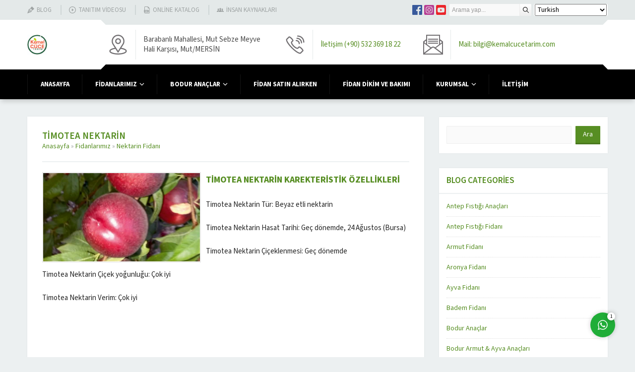

--- FILE ---
content_type: text/html; charset=UTF-8
request_url: https://kemalcucetarim.com/timotea-nektarin/
body_size: 53488
content:
<!DOCTYPE html>
<html lang="tr" prefix="og: https://ogp.me/ns#" >
<head>	<style>img:is([sizes="auto" i], [sizes^="auto," i]) { contain-intrinsic-size: 3000px 1500px }</style>
	
<!-- Rank Math&#039;a Göre Arama Motoru Optimizasyonu - https://rankmath.com/ -->
<title>Timotea Nektarin - Kemal Cüce Tarım</title>
<meta name="description" content="Timotea Nektarin Tür: Beyaz etli nektarin"/>
<meta name="robots" content="follow, index, max-snippet:-1, max-video-preview:-1, max-image-preview:large"/>
<link rel="canonical" href="https://kemalcucetarim.com/timotea-nektarin/" />
<meta property="og:locale" content="tr_TR" />
<meta property="og:type" content="article" />
<meta property="og:title" content="Timotea Nektarin - Kemal Cüce Tarım" />
<meta property="og:description" content="Timotea Nektarin Tür: Beyaz etli nektarin" />
<meta property="og:url" content="https://kemalcucetarim.com/timotea-nektarin/" />
<meta property="og:site_name" content="Kemal Cüce Tarım" />
<meta property="article:tag" content="nektarin fidanı" />
<meta property="article:tag" content="timotea nektarin" />
<meta property="article:section" content="Nektarin Fidanı" />
<meta property="og:image" content="https://kemalcucetarim.com/wp-content/uploads/2018/07/timotea-nektarin.jpg" />
<meta property="og:image:secure_url" content="https://kemalcucetarim.com/wp-content/uploads/2018/07/timotea-nektarin.jpg" />
<meta property="og:image:width" content="800" />
<meta property="og:image:height" content="800" />
<meta property="og:image:alt" content="timotea nektarin" />
<meta property="og:image:type" content="image/jpeg" />
<meta property="article:published_time" content="2018-07-12T16:09:57+03:00" />
<meta name="twitter:card" content="summary_large_image" />
<meta name="twitter:title" content="Timotea Nektarin - Kemal Cüce Tarım" />
<meta name="twitter:description" content="Timotea Nektarin Tür: Beyaz etli nektarin" />
<meta name="twitter:image" content="https://kemalcucetarim.com/wp-content/uploads/2018/07/timotea-nektarin.jpg" />
<script type="application/ld+json" class="rank-math-schema">{"@context":"https://schema.org","@graph":[{"@type":["Person","Organization"],"@id":"https://kemalcucetarim.com/#person","name":"Kemal C\u00fcce Tar\u0131m","logo":{"@type":"ImageObject","@id":"https://kemalcucetarim.com/#logo","url":"https://kemalcucetarim.com/wp-content/uploads/2022/05/favicon-96x96-1.png","contentUrl":"https://kemalcucetarim.com/wp-content/uploads/2022/05/favicon-96x96-1.png","caption":"Kemal C\u00fcce Tar\u0131m","inLanguage":"tr","width":"96","height":"96"},"image":{"@type":"ImageObject","@id":"https://kemalcucetarim.com/#logo","url":"https://kemalcucetarim.com/wp-content/uploads/2022/05/favicon-96x96-1.png","contentUrl":"https://kemalcucetarim.com/wp-content/uploads/2022/05/favicon-96x96-1.png","caption":"Kemal C\u00fcce Tar\u0131m","inLanguage":"tr","width":"96","height":"96"}},{"@type":"WebSite","@id":"https://kemalcucetarim.com/#website","url":"https://kemalcucetarim.com","name":"Kemal C\u00fcce Tar\u0131m","alternateName":"Kemal C\u00fcce Tar\u0131m","publisher":{"@id":"https://kemalcucetarim.com/#person"},"inLanguage":"tr"},{"@type":"ImageObject","@id":"https://kemalcucetarim.com/wp-content/uploads/2018/07/timotea-nektarin.jpg","url":"https://kemalcucetarim.com/wp-content/uploads/2018/07/timotea-nektarin.jpg","width":"800","height":"800","caption":"timotea nektarin","inLanguage":"tr"},{"@type":"WebPage","@id":"https://kemalcucetarim.com/timotea-nektarin/#webpage","url":"https://kemalcucetarim.com/timotea-nektarin/","name":"Timotea Nektarin - Kemal C\u00fcce Tar\u0131m","datePublished":"2018-07-12T16:09:57+03:00","dateModified":"2018-07-12T16:09:57+03:00","isPartOf":{"@id":"https://kemalcucetarim.com/#website"},"primaryImageOfPage":{"@id":"https://kemalcucetarim.com/wp-content/uploads/2018/07/timotea-nektarin.jpg"},"inLanguage":"tr"},{"@type":"Person","@id":"https://kemalcucetarim.com/author/kctadmin/","name":"KctAdmin","url":"https://kemalcucetarim.com/author/kctadmin/","image":{"@type":"ImageObject","@id":"https://secure.gravatar.com/avatar/3fa4d8886fc1a91c9a08c1b5342007d3a945899279f66bee3a678a02c37d6d6c?s=96&amp;d=mm&amp;r=g","url":"https://secure.gravatar.com/avatar/3fa4d8886fc1a91c9a08c1b5342007d3a945899279f66bee3a678a02c37d6d6c?s=96&amp;d=mm&amp;r=g","caption":"KctAdmin","inLanguage":"tr"}},{"@type":"BlogPosting","headline":"Timotea Nektarin - Kemal C\u00fcce Tar\u0131m","datePublished":"2018-07-12T16:09:57+03:00","dateModified":"2018-07-12T16:09:57+03:00","articleSection":"Nektarin Fidan\u0131","author":{"@id":"https://kemalcucetarim.com/author/kctadmin/","name":"KctAdmin"},"publisher":{"@id":"https://kemalcucetarim.com/#person"},"description":"Timotea Nektarin T\u00fcr: Beyaz etli nektarin","name":"Timotea Nektarin - Kemal C\u00fcce Tar\u0131m","@id":"https://kemalcucetarim.com/timotea-nektarin/#richSnippet","isPartOf":{"@id":"https://kemalcucetarim.com/timotea-nektarin/#webpage"},"image":{"@id":"https://kemalcucetarim.com/wp-content/uploads/2018/07/timotea-nektarin.jpg"},"inLanguage":"tr","mainEntityOfPage":{"@id":"https://kemalcucetarim.com/timotea-nektarin/#webpage"}}]}</script>
<!-- /Rank Math WordPress SEO eklentisi -->

<link rel='dns-prefetch' href='//www.googletagmanager.com' />
<link rel='dns-prefetch' href='//use.typekit.net' />
<link rel="alternate" type="application/rss+xml" title="Kemal Cüce Tarım &raquo; akışı" href="https://kemalcucetarim.com/feed/" />
<link rel="alternate" type="application/rss+xml" title="Kemal Cüce Tarım &raquo; yorum akışı" href="https://kemalcucetarim.com/comments/feed/" />
<link rel="alternate" type="application/rss+xml" title="Kemal Cüce Tarım &raquo; Timotea Nektarin yorum akışı" href="https://kemalcucetarim.com/timotea-nektarin/feed/" />
<script>
window._wpemojiSettings = {"baseUrl":"https:\/\/s.w.org\/images\/core\/emoji\/16.0.1\/72x72\/","ext":".png","svgUrl":"https:\/\/s.w.org\/images\/core\/emoji\/16.0.1\/svg\/","svgExt":".svg","source":{"concatemoji":"https:\/\/kemalcucetarim.com\/wp-includes\/js\/wp-emoji-release.min.js?ver=6.8.3"}};
/*! This file is auto-generated */
!function(s,n){var o,i,e;function c(e){try{var t={supportTests:e,timestamp:(new Date).valueOf()};sessionStorage.setItem(o,JSON.stringify(t))}catch(e){}}function p(e,t,n){e.clearRect(0,0,e.canvas.width,e.canvas.height),e.fillText(t,0,0);var t=new Uint32Array(e.getImageData(0,0,e.canvas.width,e.canvas.height).data),a=(e.clearRect(0,0,e.canvas.width,e.canvas.height),e.fillText(n,0,0),new Uint32Array(e.getImageData(0,0,e.canvas.width,e.canvas.height).data));return t.every(function(e,t){return e===a[t]})}function u(e,t){e.clearRect(0,0,e.canvas.width,e.canvas.height),e.fillText(t,0,0);for(var n=e.getImageData(16,16,1,1),a=0;a<n.data.length;a++)if(0!==n.data[a])return!1;return!0}function f(e,t,n,a){switch(t){case"flag":return n(e,"\ud83c\udff3\ufe0f\u200d\u26a7\ufe0f","\ud83c\udff3\ufe0f\u200b\u26a7\ufe0f")?!1:!n(e,"\ud83c\udde8\ud83c\uddf6","\ud83c\udde8\u200b\ud83c\uddf6")&&!n(e,"\ud83c\udff4\udb40\udc67\udb40\udc62\udb40\udc65\udb40\udc6e\udb40\udc67\udb40\udc7f","\ud83c\udff4\u200b\udb40\udc67\u200b\udb40\udc62\u200b\udb40\udc65\u200b\udb40\udc6e\u200b\udb40\udc67\u200b\udb40\udc7f");case"emoji":return!a(e,"\ud83e\udedf")}return!1}function g(e,t,n,a){var r="undefined"!=typeof WorkerGlobalScope&&self instanceof WorkerGlobalScope?new OffscreenCanvas(300,150):s.createElement("canvas"),o=r.getContext("2d",{willReadFrequently:!0}),i=(o.textBaseline="top",o.font="600 32px Arial",{});return e.forEach(function(e){i[e]=t(o,e,n,a)}),i}function t(e){var t=s.createElement("script");t.src=e,t.defer=!0,s.head.appendChild(t)}"undefined"!=typeof Promise&&(o="wpEmojiSettingsSupports",i=["flag","emoji"],n.supports={everything:!0,everythingExceptFlag:!0},e=new Promise(function(e){s.addEventListener("DOMContentLoaded",e,{once:!0})}),new Promise(function(t){var n=function(){try{var e=JSON.parse(sessionStorage.getItem(o));if("object"==typeof e&&"number"==typeof e.timestamp&&(new Date).valueOf()<e.timestamp+604800&&"object"==typeof e.supportTests)return e.supportTests}catch(e){}return null}();if(!n){if("undefined"!=typeof Worker&&"undefined"!=typeof OffscreenCanvas&&"undefined"!=typeof URL&&URL.createObjectURL&&"undefined"!=typeof Blob)try{var e="postMessage("+g.toString()+"("+[JSON.stringify(i),f.toString(),p.toString(),u.toString()].join(",")+"));",a=new Blob([e],{type:"text/javascript"}),r=new Worker(URL.createObjectURL(a),{name:"wpTestEmojiSupports"});return void(r.onmessage=function(e){c(n=e.data),r.terminate(),t(n)})}catch(e){}c(n=g(i,f,p,u))}t(n)}).then(function(e){for(var t in e)n.supports[t]=e[t],n.supports.everything=n.supports.everything&&n.supports[t],"flag"!==t&&(n.supports.everythingExceptFlag=n.supports.everythingExceptFlag&&n.supports[t]);n.supports.everythingExceptFlag=n.supports.everythingExceptFlag&&!n.supports.flag,n.DOMReady=!1,n.readyCallback=function(){n.DOMReady=!0}}).then(function(){return e}).then(function(){var e;n.supports.everything||(n.readyCallback(),(e=n.source||{}).concatemoji?t(e.concatemoji):e.wpemoji&&e.twemoji&&(t(e.twemoji),t(e.wpemoji)))}))}((window,document),window._wpemojiSettings);
</script>
<link rel='stylesheet' id='safirgutenberg-css' href='https://kemalcucetarim.com/wp-content/themes/yakamoz/lib/safirtema/gutenberg/gutenberg.css?ver=1721633419' media='all' />
<style id='wp-emoji-styles-inline-css'>

	img.wp-smiley, img.emoji {
		display: inline !important;
		border: none !important;
		box-shadow: none !important;
		height: 1em !important;
		width: 1em !important;
		margin: 0 0.07em !important;
		vertical-align: -0.1em !important;
		background: none !important;
		padding: 0 !important;
	}
</style>
<link rel='stylesheet' id='wp-block-library-css' href='https://kemalcucetarim.com/wp-includes/css/dist/block-library/style.min.css?ver=6.8.3' media='all' />
<style id='classic-theme-styles-inline-css'>
/*! This file is auto-generated */
.wp-block-button__link{color:#fff;background-color:#32373c;border-radius:9999px;box-shadow:none;text-decoration:none;padding:calc(.667em + 2px) calc(1.333em + 2px);font-size:1.125em}.wp-block-file__button{background:#32373c;color:#fff;text-decoration:none}
</style>
<style id='global-styles-inline-css'>
:root{--wp--preset--aspect-ratio--square: 1;--wp--preset--aspect-ratio--4-3: 4/3;--wp--preset--aspect-ratio--3-4: 3/4;--wp--preset--aspect-ratio--3-2: 3/2;--wp--preset--aspect-ratio--2-3: 2/3;--wp--preset--aspect-ratio--16-9: 16/9;--wp--preset--aspect-ratio--9-16: 9/16;--wp--preset--color--black: #000000;--wp--preset--color--cyan-bluish-gray: #abb8c3;--wp--preset--color--white: #ffffff;--wp--preset--color--pale-pink: #f78da7;--wp--preset--color--vivid-red: #cf2e2e;--wp--preset--color--luminous-vivid-orange: #ff6900;--wp--preset--color--luminous-vivid-amber: #fcb900;--wp--preset--color--light-green-cyan: #7bdcb5;--wp--preset--color--vivid-green-cyan: #00d084;--wp--preset--color--pale-cyan-blue: #8ed1fc;--wp--preset--color--vivid-cyan-blue: #0693e3;--wp--preset--color--vivid-purple: #9b51e0;--wp--preset--gradient--vivid-cyan-blue-to-vivid-purple: linear-gradient(135deg,rgba(6,147,227,1) 0%,rgb(155,81,224) 100%);--wp--preset--gradient--light-green-cyan-to-vivid-green-cyan: linear-gradient(135deg,rgb(122,220,180) 0%,rgb(0,208,130) 100%);--wp--preset--gradient--luminous-vivid-amber-to-luminous-vivid-orange: linear-gradient(135deg,rgba(252,185,0,1) 0%,rgba(255,105,0,1) 100%);--wp--preset--gradient--luminous-vivid-orange-to-vivid-red: linear-gradient(135deg,rgba(255,105,0,1) 0%,rgb(207,46,46) 100%);--wp--preset--gradient--very-light-gray-to-cyan-bluish-gray: linear-gradient(135deg,rgb(238,238,238) 0%,rgb(169,184,195) 100%);--wp--preset--gradient--cool-to-warm-spectrum: linear-gradient(135deg,rgb(74,234,220) 0%,rgb(151,120,209) 20%,rgb(207,42,186) 40%,rgb(238,44,130) 60%,rgb(251,105,98) 80%,rgb(254,248,76) 100%);--wp--preset--gradient--blush-light-purple: linear-gradient(135deg,rgb(255,206,236) 0%,rgb(152,150,240) 100%);--wp--preset--gradient--blush-bordeaux: linear-gradient(135deg,rgb(254,205,165) 0%,rgb(254,45,45) 50%,rgb(107,0,62) 100%);--wp--preset--gradient--luminous-dusk: linear-gradient(135deg,rgb(255,203,112) 0%,rgb(199,81,192) 50%,rgb(65,88,208) 100%);--wp--preset--gradient--pale-ocean: linear-gradient(135deg,rgb(255,245,203) 0%,rgb(182,227,212) 50%,rgb(51,167,181) 100%);--wp--preset--gradient--electric-grass: linear-gradient(135deg,rgb(202,248,128) 0%,rgb(113,206,126) 100%);--wp--preset--gradient--midnight: linear-gradient(135deg,rgb(2,3,129) 0%,rgb(40,116,252) 100%);--wp--preset--font-size--small: 13px;--wp--preset--font-size--medium: 20px;--wp--preset--font-size--large: 36px;--wp--preset--font-size--x-large: 42px;--wp--preset--spacing--20: 0.44rem;--wp--preset--spacing--30: 0.67rem;--wp--preset--spacing--40: 1rem;--wp--preset--spacing--50: 1.5rem;--wp--preset--spacing--60: 2.25rem;--wp--preset--spacing--70: 3.38rem;--wp--preset--spacing--80: 5.06rem;--wp--preset--shadow--natural: 6px 6px 9px rgba(0, 0, 0, 0.2);--wp--preset--shadow--deep: 12px 12px 50px rgba(0, 0, 0, 0.4);--wp--preset--shadow--sharp: 6px 6px 0px rgba(0, 0, 0, 0.2);--wp--preset--shadow--outlined: 6px 6px 0px -3px rgba(255, 255, 255, 1), 6px 6px rgba(0, 0, 0, 1);--wp--preset--shadow--crisp: 6px 6px 0px rgba(0, 0, 0, 1);}:where(.is-layout-flex){gap: 0.5em;}:where(.is-layout-grid){gap: 0.5em;}body .is-layout-flex{display: flex;}.is-layout-flex{flex-wrap: wrap;align-items: center;}.is-layout-flex > :is(*, div){margin: 0;}body .is-layout-grid{display: grid;}.is-layout-grid > :is(*, div){margin: 0;}:where(.wp-block-columns.is-layout-flex){gap: 2em;}:where(.wp-block-columns.is-layout-grid){gap: 2em;}:where(.wp-block-post-template.is-layout-flex){gap: 1.25em;}:where(.wp-block-post-template.is-layout-grid){gap: 1.25em;}.has-black-color{color: var(--wp--preset--color--black) !important;}.has-cyan-bluish-gray-color{color: var(--wp--preset--color--cyan-bluish-gray) !important;}.has-white-color{color: var(--wp--preset--color--white) !important;}.has-pale-pink-color{color: var(--wp--preset--color--pale-pink) !important;}.has-vivid-red-color{color: var(--wp--preset--color--vivid-red) !important;}.has-luminous-vivid-orange-color{color: var(--wp--preset--color--luminous-vivid-orange) !important;}.has-luminous-vivid-amber-color{color: var(--wp--preset--color--luminous-vivid-amber) !important;}.has-light-green-cyan-color{color: var(--wp--preset--color--light-green-cyan) !important;}.has-vivid-green-cyan-color{color: var(--wp--preset--color--vivid-green-cyan) !important;}.has-pale-cyan-blue-color{color: var(--wp--preset--color--pale-cyan-blue) !important;}.has-vivid-cyan-blue-color{color: var(--wp--preset--color--vivid-cyan-blue) !important;}.has-vivid-purple-color{color: var(--wp--preset--color--vivid-purple) !important;}.has-black-background-color{background-color: var(--wp--preset--color--black) !important;}.has-cyan-bluish-gray-background-color{background-color: var(--wp--preset--color--cyan-bluish-gray) !important;}.has-white-background-color{background-color: var(--wp--preset--color--white) !important;}.has-pale-pink-background-color{background-color: var(--wp--preset--color--pale-pink) !important;}.has-vivid-red-background-color{background-color: var(--wp--preset--color--vivid-red) !important;}.has-luminous-vivid-orange-background-color{background-color: var(--wp--preset--color--luminous-vivid-orange) !important;}.has-luminous-vivid-amber-background-color{background-color: var(--wp--preset--color--luminous-vivid-amber) !important;}.has-light-green-cyan-background-color{background-color: var(--wp--preset--color--light-green-cyan) !important;}.has-vivid-green-cyan-background-color{background-color: var(--wp--preset--color--vivid-green-cyan) !important;}.has-pale-cyan-blue-background-color{background-color: var(--wp--preset--color--pale-cyan-blue) !important;}.has-vivid-cyan-blue-background-color{background-color: var(--wp--preset--color--vivid-cyan-blue) !important;}.has-vivid-purple-background-color{background-color: var(--wp--preset--color--vivid-purple) !important;}.has-black-border-color{border-color: var(--wp--preset--color--black) !important;}.has-cyan-bluish-gray-border-color{border-color: var(--wp--preset--color--cyan-bluish-gray) !important;}.has-white-border-color{border-color: var(--wp--preset--color--white) !important;}.has-pale-pink-border-color{border-color: var(--wp--preset--color--pale-pink) !important;}.has-vivid-red-border-color{border-color: var(--wp--preset--color--vivid-red) !important;}.has-luminous-vivid-orange-border-color{border-color: var(--wp--preset--color--luminous-vivid-orange) !important;}.has-luminous-vivid-amber-border-color{border-color: var(--wp--preset--color--luminous-vivid-amber) !important;}.has-light-green-cyan-border-color{border-color: var(--wp--preset--color--light-green-cyan) !important;}.has-vivid-green-cyan-border-color{border-color: var(--wp--preset--color--vivid-green-cyan) !important;}.has-pale-cyan-blue-border-color{border-color: var(--wp--preset--color--pale-cyan-blue) !important;}.has-vivid-cyan-blue-border-color{border-color: var(--wp--preset--color--vivid-cyan-blue) !important;}.has-vivid-purple-border-color{border-color: var(--wp--preset--color--vivid-purple) !important;}.has-vivid-cyan-blue-to-vivid-purple-gradient-background{background: var(--wp--preset--gradient--vivid-cyan-blue-to-vivid-purple) !important;}.has-light-green-cyan-to-vivid-green-cyan-gradient-background{background: var(--wp--preset--gradient--light-green-cyan-to-vivid-green-cyan) !important;}.has-luminous-vivid-amber-to-luminous-vivid-orange-gradient-background{background: var(--wp--preset--gradient--luminous-vivid-amber-to-luminous-vivid-orange) !important;}.has-luminous-vivid-orange-to-vivid-red-gradient-background{background: var(--wp--preset--gradient--luminous-vivid-orange-to-vivid-red) !important;}.has-very-light-gray-to-cyan-bluish-gray-gradient-background{background: var(--wp--preset--gradient--very-light-gray-to-cyan-bluish-gray) !important;}.has-cool-to-warm-spectrum-gradient-background{background: var(--wp--preset--gradient--cool-to-warm-spectrum) !important;}.has-blush-light-purple-gradient-background{background: var(--wp--preset--gradient--blush-light-purple) !important;}.has-blush-bordeaux-gradient-background{background: var(--wp--preset--gradient--blush-bordeaux) !important;}.has-luminous-dusk-gradient-background{background: var(--wp--preset--gradient--luminous-dusk) !important;}.has-pale-ocean-gradient-background{background: var(--wp--preset--gradient--pale-ocean) !important;}.has-electric-grass-gradient-background{background: var(--wp--preset--gradient--electric-grass) !important;}.has-midnight-gradient-background{background: var(--wp--preset--gradient--midnight) !important;}.has-small-font-size{font-size: var(--wp--preset--font-size--small) !important;}.has-medium-font-size{font-size: var(--wp--preset--font-size--medium) !important;}.has-large-font-size{font-size: var(--wp--preset--font-size--large) !important;}.has-x-large-font-size{font-size: var(--wp--preset--font-size--x-large) !important;}
:where(.wp-block-post-template.is-layout-flex){gap: 1.25em;}:where(.wp-block-post-template.is-layout-grid){gap: 1.25em;}
:where(.wp-block-columns.is-layout-flex){gap: 2em;}:where(.wp-block-columns.is-layout-grid){gap: 2em;}
:root :where(.wp-block-pullquote){font-size: 1.5em;line-height: 1.6;}
</style>
<link rel='stylesheet' id='contact-form-7-css' href='https://kemalcucetarim.com/wp-content/plugins/contact-form-7/includes/css/styles.css?ver=6.1.3' media='all' />
<link rel='stylesheet' id='safirstyle-css' href='https://kemalcucetarim.com/wp-content/themes/yakamoz/dist/style.css?ver=1721633419' media='all' />
<link rel='stylesheet' id='safirmainfont-css' href='https://use.typekit.net/smn4czy.css?ver=6.8.3' media='all' />
<link rel='stylesheet' id='fancybox-css' href='https://kemalcucetarim.com/wp-content/themes/yakamoz/lib/fancybox/jquery.fancybox.min.css?ver=1721633419' media='all' />
<link rel='stylesheet' id='call-now-button-modern-style-css' href='https://kemalcucetarim.com/wp-content/plugins/call-now-button/resources/style/modern.css?ver=1.5.5' media='all' />
<script src="https://kemalcucetarim.com/wp-includes/js/jquery/jquery.min.js?ver=3.7.1" id="jquery-core-js"></script>
<script src="https://kemalcucetarim.com/wp-includes/js/jquery/jquery-migrate.min.js?ver=3.4.1" id="jquery-migrate-js"></script>

<!-- Site Kit tarafından eklenen Google etiketi (gtag.js) snippet&#039;i -->
<!-- Google Analytics snippet added by Site Kit -->
<script src="https://www.googletagmanager.com/gtag/js?id=GT-P8VCDM8" id="google_gtagjs-js" async></script>
<script id="google_gtagjs-js-after">
window.dataLayer = window.dataLayer || [];function gtag(){dataLayer.push(arguments);}
gtag("set","linker",{"domains":["kemalcucetarim.com"]});
gtag("js", new Date());
gtag("set", "developer_id.dZTNiMT", true);
gtag("config", "GT-P8VCDM8");
</script>
<link rel="https://api.w.org/" href="https://kemalcucetarim.com/wp-json/" /><link rel="alternate" title="JSON" type="application/json" href="https://kemalcucetarim.com/wp-json/wp/v2/posts/614" /><link rel="EditURI" type="application/rsd+xml" title="RSD" href="https://kemalcucetarim.com/xmlrpc.php?rsd" />
<link rel='shortlink' href='https://kemalcucetarim.com/?p=614' />
<link rel="alternate" title="oEmbed (JSON)" type="application/json+oembed" href="https://kemalcucetarim.com/wp-json/oembed/1.0/embed?url=https%3A%2F%2Fkemalcucetarim.com%2Ftimotea-nektarin%2F" />
<link rel="alternate" title="oEmbed (XML)" type="text/xml+oembed" href="https://kemalcucetarim.com/wp-json/oembed/1.0/embed?url=https%3A%2F%2Fkemalcucetarim.com%2Ftimotea-nektarin%2F&#038;format=xml" />
<meta name="generator" content="Site Kit by Google 1.170.0" />
		<!-- Google Tag Manager -->
		<script>(function(w,d,s,l,i){w[l]=w[l]||[];w[l].push({'gtm.start':
		            new Date().getTime(),event:'gtm.js'});var f=d.getElementsByTagName(s)[0],
		        j=d.createElement(s),dl=l!='dataLayer'?'&l='+l:'';j.async=true;j.src=
		        'https://www.googletagmanager.com//gtm.js?id='+i+dl;f.parentNode.insertBefore(j,f);
		    })(window,document,'script','dataLayer','GTM-MLVCL6Q');</script>
		<!-- End Google Tag Manager -->
			<meta name="viewport" content="width=device-width, initial-scale=1, maximum-scale=1" />
	<meta charset="UTF-8" />
	<link rel="shortcut icon" href="https://kemalcucetarim.com/wp-content/uploads/2022/05/favicon-96x96-1.png">
		<!--[if lt IE 9]><script src="https://kemalcucetarim.com/wp-content/themes/yakamoz/scripts/html5shiv.js"></script><![endif]-->
	<meta name="facebook-domain-verification" content="cceakswwvu51o6e89c11caa8fysuvc" />
<style>:root{--c1:#578e23;--menuColor:#000000;--noImageForPost:url(https://kemalcucetarim.com/wp-content/themes/yakamoz/images/noimage.png);--thumbRatio:56.25%;--catThumbRatio:100%;--headerHeight:40px;--mainFont:source-sans-pro,sans-serif;--menuFont:source-sans-pro,sans-serif;--headFont:source-sans-pro,sans-serif;--contentFont:source-sans-pro,sans-serif;--headColor:#578e23;--linkColor:#578e23;}</style><script id="google_gtagjs" src="https://www.googletagmanager.com/gtag/js?id=G-QLL9YF8JWW" async></script>
<script id="google_gtagjs-inline">
window.dataLayer = window.dataLayer || [];function gtag(){dataLayer.push(arguments);}gtag('js', new Date());gtag('config', 'G-QLL9YF8JWW', {} );
</script>
<meta name="generator" content="Powered by Slider Revolution 6.7.21 - responsive, Mobile-Friendly Slider Plugin for WordPress with comfortable drag and drop interface." />
<link rel="icon" href="https://kemalcucetarim.com/wp-content/uploads/2018/07/kemal-cuce-tarım-logo-120x120.jpg" sizes="32x32" />
<link rel="icon" href="https://kemalcucetarim.com/wp-content/uploads/2018/07/kemal-cuce-tarım-logo-200x200.jpg" sizes="192x192" />
<link rel="apple-touch-icon" href="https://kemalcucetarim.com/wp-content/uploads/2018/07/kemal-cuce-tarım-logo-200x200.jpg" />
<meta name="msapplication-TileImage" content="https://kemalcucetarim.com/wp-content/uploads/2018/07/kemal-cuce-tarım-logo.jpg" />
<script>function setREVStartSize(e){
			//window.requestAnimationFrame(function() {
				window.RSIW = window.RSIW===undefined ? window.innerWidth : window.RSIW;
				window.RSIH = window.RSIH===undefined ? window.innerHeight : window.RSIH;
				try {
					var pw = document.getElementById(e.c).parentNode.offsetWidth,
						newh;
					pw = pw===0 || isNaN(pw) || (e.l=="fullwidth" || e.layout=="fullwidth") ? window.RSIW : pw;
					e.tabw = e.tabw===undefined ? 0 : parseInt(e.tabw);
					e.thumbw = e.thumbw===undefined ? 0 : parseInt(e.thumbw);
					e.tabh = e.tabh===undefined ? 0 : parseInt(e.tabh);
					e.thumbh = e.thumbh===undefined ? 0 : parseInt(e.thumbh);
					e.tabhide = e.tabhide===undefined ? 0 : parseInt(e.tabhide);
					e.thumbhide = e.thumbhide===undefined ? 0 : parseInt(e.thumbhide);
					e.mh = e.mh===undefined || e.mh=="" || e.mh==="auto" ? 0 : parseInt(e.mh,0);
					if(e.layout==="fullscreen" || e.l==="fullscreen")
						newh = Math.max(e.mh,window.RSIH);
					else{
						e.gw = Array.isArray(e.gw) ? e.gw : [e.gw];
						for (var i in e.rl) if (e.gw[i]===undefined || e.gw[i]===0) e.gw[i] = e.gw[i-1];
						e.gh = e.el===undefined || e.el==="" || (Array.isArray(e.el) && e.el.length==0)? e.gh : e.el;
						e.gh = Array.isArray(e.gh) ? e.gh : [e.gh];
						for (var i in e.rl) if (e.gh[i]===undefined || e.gh[i]===0) e.gh[i] = e.gh[i-1];
											
						var nl = new Array(e.rl.length),
							ix = 0,
							sl;
						e.tabw = e.tabhide>=pw ? 0 : e.tabw;
						e.thumbw = e.thumbhide>=pw ? 0 : e.thumbw;
						e.tabh = e.tabhide>=pw ? 0 : e.tabh;
						e.thumbh = e.thumbhide>=pw ? 0 : e.thumbh;
						for (var i in e.rl) nl[i] = e.rl[i]<window.RSIW ? 0 : e.rl[i];
						sl = nl[0];
						for (var i in nl) if (sl>nl[i] && nl[i]>0) { sl = nl[i]; ix=i;}
						var m = pw>(e.gw[ix]+e.tabw+e.thumbw) ? 1 : (pw-(e.tabw+e.thumbw)) / (e.gw[ix]);
						newh =  (e.gh[ix] * m) + (e.tabh + e.thumbh);
					}
					var el = document.getElementById(e.c);
					if (el!==null && el) el.style.height = newh+"px";
					el = document.getElementById(e.c+"_wrapper");
					if (el!==null && el) {
						el.style.height = newh+"px";
						el.style.display = "block";
					}
				} catch(e){
					console.log("Failure at Presize of Slider:" + e)
				}
			//});
		  };</script>
		<style id="wp-custom-css">
			@media (min-width: 768px) {
	#menu .menu > li:nth-child(2) ul {
		display: grid;
		grid-template-columns: 1fr 1fr;
	}
	
}		</style>
		</head>
<body data-rsssl=1 class="wp-singular post-template-default single single-post postid-614 single-format-standard wp-theme-yakamoz desktop stickyMenu sidebarRight">
<svg version="1.1" xmlns="http://www.w3.org/2000/svg" xmlns:xlink="http://www.w3.org/1999/xlink" viewBox="0 0 32 32" style="display:none"><symbol id="themeicon-address" viewBox="0 0 24 24"><path class="cls-1" d="M12,1a9,9,0,0,0-9,9c0,8,9,13,9,13s9-5,9-13A9,9,0,0,0,12,1Zm0,13a4,4,0,1,1,4-4A4,4,0,0,1,12,14Z"/></symbol><symbol id="themeicon-arrow" viewBox="0 0 512 512"><path d="m256 298l174-167c5-4 12-4 16 0l31 30c4 5 4 12 0 16l-213 204c-2 2-5 3-8 3-3 0-6-1-8-3l-213-204c-4-4-4-11 0-16l31-30c4-4 12-4 16 0z"></path></symbol><symbol id="themeicon-category" viewBox="0 0 100 80"><g><path d="M95.351,25H4.651c-4.604,0-4.834,2.241-4.584,4.979l4.127,45.041C4.444,77.759,5.093,80,9.69,80h80.621 c4.688,0,5.244-2.241,5.494-4.979l4.127-45.041C100.183,27.241,99.954,25,95.351,25z M92.022,14c-0.555-2.2-3.275-4-6.047-4H51.903 c-2.771,0-6.645-1.588-8.607-3.528l-2.979-2.943C38.354,1.588,34.481,0,31.71,0H15.431c-2.771,0-5.289,2.236-5.594,4.97L8.376,18 H93.03L92.022,14z"/></g><g/><g/><g/><g/><g/><g/><g/><g/><g/><g/><g/><g/><g/><g/><g/></symbol><symbol id="themeicon-cellphone" viewBox="0 0 512 512"><path d="m370 0l-228 0c-19 0-35 16-35 35l0 442c0 19 16 35 35 35l228 0c19 0 35-16 35-35l0-442c0-19-16-35-35-35z m-151 25l74 0c2 0 4 2 4 4 0 2-2 4-4 4l-74 0c-2 0-4-2-4-4 0-2 2-4 4-4z m37 470c-10 0-17-8-17-18 0-9 7-17 17-17 10 0 17 8 17 17 0 10-7 18-17 18z m125-47l-250 0 0-393 250 0z"></path></symbol><symbol id="themeicon-close" viewBox="0 0 512 512"><path d="m512 51l-51-51-205 205-205-205-51 51 205 205-205 205 51 51 205-205 205 205 51-51-205-205z"></path></symbol><symbol id="themeicon-comment" viewBox="0 0 512 512"><path d="m256 13c-141 0-256 103-256 230 0 45 14 88 41 125-5 56-19 97-38 117-3 2-4 6-2 9 1 3 4 5 8 5 0 0 0 0 1 0 3 0 83-12 142-45 33 13 68 20 104 20 141 0 256-104 256-231 0-127-115-230-256-230z m-119 264c-19 0-35-15-35-34 0-19 16-34 35-34 18 0 34 15 34 34 0 19-16 34-34 34z m119 0c-19 0-34-15-34-34 0-19 15-34 34-34 19 0 34 15 34 34 0 19-15 34-34 34z m119 0c-18 0-34-15-34-34 0-19 16-34 34-34 19 0 35 15 35 34 0 19-16 34-35 34z"></path></symbol><symbol id="themeicon-contactmail" viewBox="0 0 512 512"><path d="m440 103l-368 0c-7 0-13 6-13 13l0 27c0 1 1 2 2 3l194 110c0 1 1 1 1 1c1 0 2 0 2-1l188-110c1-1 3-2 5-3c1-1 2-1 2-3l0-24c0-7-6-13-13-13z m11 80c-1-1-2-1-3 0l-106 62c-1 0-1 1-2 2c0 1 1 2 1 3l106 115c1 0 2 1 3 1c0 0 1-1 1-1c1 0 2-1 2-3l0-177c0-1 0-2-2-2z m-140 83c-1-1-2-1-4-1l-42 25c-5 3-12 3-17 1l-37-22c-1-1-3 0-4 1l-142 131c-1 1-1 2-1 3c0 1 1 2 1 3c3 1 5 2 7 2l364 0c2 0 3-1 3-2c1-2 1-3 0-4z m-135-12c1-1 1-2 1-3c0-1-1-2-2-2l-111-64c-1-1-2 0-4 0c-1 1-1 2-1 3l0 167c0 1 1 2 2 3c0 0 1 0 1 0c1 0 2 0 2-1z"></path></symbol><symbol id="themeicon-contactphone" viewBox="0 0 1792 1792"><path d="M1600 1240q0 27-10 70.5t-21 68.5q-21 50-122 106-94 51-186 51-27 0-52.5-3.5t-57.5-12.5-47.5-14.5-55.5-20.5-49-18q-98-35-175-83-128-79-264.5-215.5t-215.5-264.5q-48-77-83-175-3-9-18-49t-20.5-55.5-14.5-47.5-12.5-57.5-3.5-52.5q0-92 51-186 56-101 106-122 25-11 68.5-21t70.5-10q14 0 21 3 18 6 53 76 11 19 30 54t35 63.5 31 53.5q3 4 17.5 25t21.5 35.5 7 28.5q0 20-28.5 50t-62 55-62 53-28.5 46q0 9 5 22.5t8.5 20.5 14 24 11.5 19q76 137 174 235t235 174q2 1 19 11.5t24 14 20.5 8.5 22.5 5q18 0 46-28.5t53-62 55-62 50-28.5q14 0 28.5 7t35.5 21.5 25 17.5q25 15 53.5 31t63.5 35 54 30q70 35 76 53 3 7 3 21z"/></symbol><symbol id="themeicon-date" viewBox="0 0 512 512"><path d="m187 283c0-7-6-12-12-12l-41 0c-6 0-11 5-11 12l0 40c0 7 5 12 11 12l41 0c6 0 12-5 12-12z m101 0c0-7-5-12-12-12l-40 0c-7 0-12 5-12 12l0 40c0 7 5 12 12 12l40 0c7 0 12-5 12-12z m101 0c0-7-5-12-11-12l-41 0c-6 0-11 5-11 12l0 40c0 7 5 12 11 12l41 0c6 0 11-5 11-12z m-202 101c0-6-6-12-12-12l-41 0c-6 0-11 6-11 12l0 41c0 6 5 11 11 11l41 0c6 0 12-5 12-11z m101 0c0-6-5-12-12-12l-40 0c-7 0-12 6-12 12l0 41c0 6 5 11 12 11l40 0c7 0 12-5 12-11z m101 0c0-6-5-12-11-12l-41 0c-6 0-11 6-11 12l0 41c0 6 5 11 11 11l41 0c6 0 11-5 11-11z m73-327l0 62c0 28-23 51-51 51l-32 0c-28 0-51-23-51-51l0-62-144 0 0 62c0 28-23 51-51 51l-32 0c-28 0-51-23-51-51l0-62c-24 1-44 21-44 46l0 363c0 25 20 46 46 46l409 0c25 0 45-21 45-46l0-363c0-25-20-45-44-46z m-15 386c0 11-9 20-20 20l-343 0c-11 0-20-9-20-20l0-187c0-11 9-20 20-20l343 0c11 0 20 9 20 20z m-346-307l32 0c9 0 17-7 17-17l0-102c0-9-8-17-17-17l-32 0c-10 0-18 8-18 17l0 102c0 10 8 17 18 17z m278 0l31 0c10 0 18-7 18-17l0-102c0-9-8-17-18-17l-31 0c-10 0-18 8-18 17l0 102c0 10 8 17 18 17z"></path></symbol><symbol id="themeicon-down" viewBox="0 0 512 512"><path d="m256 298l174-167c5-4 12-4 16 0l31 30c4 5 4 12 0 16l-213 204c-2 2-5 3-8 3-3 0-6-1-8-3l-213-204c-4-4-4-11 0-16l31-30c4-4 12-4 16 0z"></path></symbol><symbol id="themeicon-facebook" viewBox="0 0 512 512"><path d="m475.074219 0h-438.148438c-20.394531 0-36.925781 16.53125-36.925781 36.925781v438.148438c0 20.394531 16.53125 36.925781 36.925781 36.925781h236.574219v-198h-66.5v-77.5h66.5v-57.035156c0-66.140625 40.378906-102.140625 99.378906-102.140625 28.257813 0 52.542969 2.105469 59.621094 3.046875v69.128906h-40.683594c-32.101562 0-38.316406 15.253906-38.316406 37.640625v49.359375h76.75l-10 77.5h-66.75v198h121.574219c20.394531 0 36.925781-16.53125 36.925781-36.925781v-438.148438c0-20.394531-16.53125-36.925781-36.925781-36.925781zm0 0"/></symbol><symbol id="themeicon-facebook2" viewBox="0 0 24 24"><path d="m13.742,13.125v7.875h-3.522v-7.875h-2.221v-3.258h2.221v-2.483c0-2.824,1.683-4.385,4.257-4.385,1.233,0,2.522.22,2.522.22v2.773h-1.421c-1.4,0-1.837.869-1.837,1.76v2.114h3.126l-.5,3.258h-2.626Z"/></symbol><symbol id="themeicon-fax" viewBox="0 0 32 32"><style type="text/css"> .st0{fill:#222A30;} .st1{fill:#868687;} .st2{fill-rule:evenodd;clip-rule:evenodd;fill:#222A30;stroke:#222A30;stroke-width:0.776;} .st3{fill-rule:evenodd;clip-rule:evenodd;fill:#222A30;fill-opacity:0;stroke:#222A30;stroke-width:0.776;} .st4{fill:none;stroke:#222A30;stroke-width:1.5556;stroke-opacity:0.5;} .st5{fill:none;stroke:#222A30;stroke-width:1.5556;} .st6{fill:#070707;} </style><g ><path class="st0" d="M9,23.9v4.8c0,0.3,0.2,0.5,0.5,0.5h13.1c0.3,0,0.5-0.2,0.5-0.5v-4.8v-3c0-0.3-0.2-0.5-0.5-0.5H9.5 c-0.3,0-0.5,0.2-0.5,0.5V23.9z M10.8,22.1h10.5v1.7H10.8V22.1z M10.8,25.6h10.5v1.7H10.8V25.6z"/><polygon class="st0" points="23,8.1 23,2.9 9,2.9 9,8.1 9,11.6 23,11.6 "/><path class="st0" d="M26.5,8.1h-1.8v3.5v1.8H7.3v-1.8V8.1H5.5C3.6,8.1,2,9.7,2,11.6v8.8c0,1.9,1.6,3.5,3.5,3.5h1.8v-3.5v-1.8h17.5 v1.8v3.5h1.8c1.9,0,3.5-1.6,3.5-3.5v-8.7C30,9.7,28.4,8.1,26.5,8.1z"/></g></symbol><symbol id="themeicon-full" viewBox="0 0 215.35 215.35"><g><path d="M7.5 65.088a7.5 7.5 0 0 0 7.5-7.5V25.61l48.305 48.295a7.479 7.479 0 0 0 5.303 2.196c1.92 0 3.84-.732 5.304-2.197a7.498 7.498 0 0 0-.001-10.606L25.604 15.002h31.985a7.5 7.5 0 0 0 0-15H7.5a7.5 7.5 0 0 0-7.5 7.5v50.087a7.5 7.5 0 0 0 7.5 7.499zM207.85 150.262a7.5 7.5 0 0 0-7.5 7.5v31.979l-49.792-49.792a7.5 7.5 0 0 0-10.607 10.606l49.791 49.791h-31.977a7.5 7.5 0 0 0-7.5 7.5 7.5 7.5 0 0 0 7.5 7.5h50.086a7.5 7.5 0 0 0 7.5-7.5v-50.084a7.502 7.502 0 0 0-7.501-7.5zM64.792 139.949 15.005 189.74v-31.978c0-4.142-3.357-7.5-7.5-7.5s-7.5 3.358-7.5 7.5v50.086a7.5 7.5 0 0 0 7.5 7.5h50.084a7.5 7.5 0 0 0 0-15H25.611l49.788-49.793a7.5 7.5 0 1 0-10.607-10.606zM207.85.002h-50.086a7.5 7.5 0 0 0-7.5 7.5 7.5 7.5 0 0 0 7.5 7.5h31.979l-48.298 48.301a7.5 7.5 0 0 0 5.304 12.803 7.482 7.482 0 0 0 5.304-2.197l48.298-48.301v31.98a7.5 7.5 0 0 0 7.5 7.5 7.5 7.5 0 0 0 7.5-7.5V7.502a7.501 7.501 0 0 0-7.501-7.5z"></path></g></symbol><symbol id="themeicon-hit" viewBox="0 0 512 512"><path d="m176 96l64 0 0 320-64 0z m-96 224l64 0 0 96-64 0z m192-64l64 0 0 160-64 0z m96-64l64 0 0 224-64 0z"></path></symbol><symbol id="themeicon-info.email" viewBox="0 0 20 20"><g ><path d="M 3 0 L 3 4.5585938 L 0 6.8183594 L 0 20 L 20 20 L 20 6.8183594 L 17 4.5585938 L 17 0 L 3 0 z M 4 1 L 16 1 L 16 9.7617188 L 11.990234 12.783203 L 10.951172 12 L 9.0488281 12 L 8.0097656 12.783203 L 4 9.7617188 L 4 1 z M 5 4 L 5 5 L 15 5 L 15 4 L 5 4 z M 3 5.9921875 L 3 9.0078125 L 0.99804688 7.5 L 3 5.9921875 z M 17 5.9921875 L 19.001953 7.5 L 17 9.0078125 L 17 5.9921875 z M 5 6 L 5 7 L 15 7 L 15 6 L 5 6 z M 5 8 L 5 9 L 15 9 L 15 8 L 5 8 z M 1 8.7539062 L 7.1796875 13.410156 L 1 18.066406 L 1 8.7539062 z M 19 8.7539062 L 19 18.066406 L 12.820312 13.410156 L 19 8.7539062 z M 9.6230469 13 L 10.376953 13 L 18.337891 19 L 1.6621094 19 L 9.6230469 13 z "/></g></symbol><symbol id="themeicon-info.location" viewBox="0 0 512 512"><g><path d="M341.476 338.285c54.483-85.493 47.634-74.827 49.204-77.056C410.516 233.251 421 200.322 421 166 421 74.98 347.139 0 256 0 165.158 0 91 74.832 91 166c0 34.3 10.704 68.091 31.19 96.446l48.332 75.84C118.847 346.227 31 369.892 31 422c0 18.995 12.398 46.065 71.462 67.159C143.704 503.888 198.231 512 256 512c108.025 0 225-30.472 225-90 0-52.117-87.744-75.757-139.524-83.715zm-194.227-92.34a15.57 15.57 0 0 0-.517-.758C129.685 221.735 121 193.941 121 166c0-75.018 60.406-136 135-136 74.439 0 135 61.009 135 136 0 27.986-8.521 54.837-24.646 77.671-1.445 1.906 6.094-9.806-110.354 172.918L147.249 245.945zM256 482c-117.994 0-195-34.683-195-60 0-17.016 39.568-44.995 127.248-55.901l55.102 86.463a14.998 14.998 0 0 0 25.298 0l55.101-86.463C411.431 377.005 451 404.984 451 422c0 25.102-76.313 60-195 60z"></path><path d="M256 91c-41.355 0-75 33.645-75 75s33.645 75 75 75 75-33.645 75-75-33.645-75-75-75zm0 120c-24.813 0-45-20.187-45-45s20.187-45 45-45 45 20.187 45 45-20.187 45-45 45z"></path></g></symbol><symbol id="themeicon-info.phone" viewBox="0 0 26 26"><g><path d="M18.3085938,15.2519531c-0.3701172,0-0.6054688,0.1582031-0.7382813,0.2910156l-1.4833984,1.484375 c-0.0117188,0.0117188-0.0751953,0.0429688-0.2216797,0.0429688c-0.8173828,0-2.5527344-0.9091797-4.2890625-2.6464844 c-2.3339844-2.3330078-2.8486328-4.265625-2.6035156-4.5107422l1.484375-1.4833984 c0.9785156-0.9785156-0.7529297-3.0019531-1.8720703-4.1210938C8.0771484,3.8007813,6.3339844,2.1455078,5.203125,2.1455078 c-0.3701172,0-0.6054688,0.1582031-0.7382813,0.2910156l-2.96875,2.96875 c-0.890625,0.890625-0.5732422,2.6201172,0.9453125,5.1396484c1.3105469,2.1757813,3.3828125,4.7246094,5.8359375,7.1777344 C11.8994141,21.3447266,16.6992188,25,19.2568359,25h0.0009766c0.6953125,0,1.1113281-0.2695313,1.3369141-0.4960938 l2.96875-2.96875c0.9785156-0.9775391-0.7529297-3.0009766-1.8720703-4.1201172 C21.1835938,16.9072266,19.4404297,15.2519531,18.3085938,15.2519531z M19.5341797,23.4433594 C19.5126953,23.4648438,19.4306641,23.5,19.2568359,23.5c-1.4931641,0-5.4775391-2.3964844-9.9189453-6.8378906 c-2.3691406-2.3691406-4.3623047-4.8164063-5.6123047-6.890625C2.3291016,7.4521484,2.4482422,6.5742188,2.5566406,6.4658203 l2.7763672-2.7763672c0.3701172,0.1513672,1.1992188,0.6875,2.1914063,1.6796875 c0.9931641,0.9931641,1.5283203,1.8222656,1.6796875,2.1914063L7.9121094,8.8525391 c-1.3837891,1.3857422,0.3798828,4.4091797,2.6035156,6.6318359c1.9023438,1.9033203,3.9521484,3.0859375,5.3496094,3.0859375 c0.6601563,0,1.0615234-0.2617188,1.2822266-0.4824219l1.2919922-1.2919922 c0.3691406,0.1513672,1.1982422,0.6865234,2.1914063,1.6796875c0.9921875,0.9931641,1.5283203,1.8212891,1.6796875,2.1914063 L19.5341797,23.4433594z"/><path d="M22.4667969,3.5332031C20.8339844,1.8994141,18.6601563,1,16.3466797,1 c-0.0009766,0-0.0019531,0-0.0019531,0c-0.4140625,0-0.75,0.3359375-0.75,0.75s0.3359375,0.75,0.75,0.75 c0.0009766,0,0.0009766,0,0.0019531,0c1.9130859,0,3.7099609,0.7431641,5.0595703,2.09375 C22.7568359,5.9443359,23.5,7.7412109,23.5,9.6552734c0,0.4140625,0.3359375,0.75,0.75,0.75s0.75-0.3359375,0.75-0.75 C25.0009766,7.3408203,24.1005859,5.1669922,22.4667969,3.5332031z"/><path d="M15.3554688,5.4658203c0.0009766,0,0.0009766,0,0.0019531,0 c1.3847656,0,2.6845703,0.5380859,3.6621094,1.5146484c0.9765625,0.9775391,1.5146484,2.2783203,1.5146484,3.6640625 c0,0.4140625,0.3359375,0.75,0.75,0.75s0.75-0.3359375,0.75-0.75c0.0009766-1.7861328-0.6933594-3.4638672-1.9541016-4.7246094 c-1.2607422-1.2597656-2.9375-1.9541016-4.7226563-1.9541016c-0.0009766,0-0.0019531,0-0.0019531,0 c-0.4140625,0-0.75,0.3359375-0.75,0.75S14.9414063,5.4658203,15.3554688,5.4658203z"/><path d="M14.3662109,8.4316406c0.0009766,0,0.0009766,0,0.0019531,0 c0.8554688,0,1.6601563,0.3330078,2.2636719,0.9365234c0.6044922,0.6044922,0.9365234,1.4091797,0.9365234,2.265625 c0,0.4140625,0.3359375,0.75,0.75,0.75s0.75-0.3359375,0.75-0.75c0.0009766-1.2568359-0.4882813-2.4384766-1.3759766-3.3261719 C16.8056641,7.4199219,15.625,6.9316406,14.3681641,6.9316406c-0.0009766,0-0.0019531,0-0.0019531,0 c-0.4140625,0-0.75,0.3359375-0.75,0.75S13.9521484,8.4316406,14.3662109,8.4316406z"/></g></symbol><symbol id="themeicon-instagram" viewBox="0 0 512 512"><path d="M449.446,0c34.525,0 62.554,28.03 62.554,62.554l0,386.892c0,34.524 -28.03,62.554 -62.554,62.554l-386.892,0c-34.524,0 -62.554,-28.03 -62.554,-62.554l0,-386.892c0,-34.524 28.029,-62.554 62.554,-62.554l386.892,0Zm-193.446,81c-47.527,0 -53.487,0.201 -72.152,1.053c-18.627,0.85 -31.348,3.808 -42.48,8.135c-11.508,4.472 -21.267,10.456 -30.996,20.184c-9.729,9.729 -15.713,19.489 -20.185,30.996c-4.326,11.132 -7.284,23.853 -8.135,42.48c-0.851,18.665 -1.052,24.625 -1.052,72.152c0,47.527 0.201,53.487 1.052,72.152c0.851,18.627 3.809,31.348 8.135,42.48c4.472,11.507 10.456,21.267 20.185,30.996c9.729,9.729 19.488,15.713 30.996,20.185c11.132,4.326 23.853,7.284 42.48,8.134c18.665,0.852 24.625,1.053 72.152,1.053c47.527,0 53.487,-0.201 72.152,-1.053c18.627,-0.85 31.348,-3.808 42.48,-8.134c11.507,-4.472 21.267,-10.456 30.996,-20.185c9.729,-9.729 15.713,-19.489 20.185,-30.996c4.326,-11.132 7.284,-23.853 8.134,-42.48c0.852,-18.665 1.053,-24.625 1.053,-72.152c0,-47.527 -0.201,-53.487 -1.053,-72.152c-0.85,-18.627 -3.808,-31.348 -8.134,-42.48c-4.472,-11.507 -10.456,-21.267 -20.185,-30.996c-9.729,-9.728 -19.489,-15.712 -30.996,-20.184c-11.132,-4.327 -23.853,-7.285 -42.48,-8.135c-18.665,-0.852 -24.625,-1.053 -72.152,-1.053Zm0,31.532c46.727,0 52.262,0.178 70.715,1.02c17.062,0.779 26.328,3.63 32.495,6.025c8.169,3.175 13.998,6.968 20.122,13.091c6.124,6.124 9.916,11.954 13.091,20.122c2.396,6.167 5.247,15.433 6.025,32.495c0.842,18.453 1.021,23.988 1.021,70.715c0,46.727 -0.179,52.262 -1.021,70.715c-0.778,17.062 -3.629,26.328 -6.025,32.495c-3.175,8.169 -6.967,13.998 -13.091,20.122c-6.124,6.124 -11.953,9.916 -20.122,13.091c-6.167,2.396 -15.433,5.247 -32.495,6.025c-18.45,0.842 -23.985,1.021 -70.715,1.021c-46.73,0 -52.264,-0.179 -70.715,-1.021c-17.062,-0.778 -26.328,-3.629 -32.495,-6.025c-8.169,-3.175 -13.998,-6.967 -20.122,-13.091c-6.124,-6.124 -9.917,-11.953 -13.091,-20.122c-2.396,-6.167 -5.247,-15.433 -6.026,-32.495c-0.842,-18.453 -1.02,-23.988 -1.02,-70.715c0,-46.727 0.178,-52.262 1.02,-70.715c0.779,-17.062 3.63,-26.328 6.026,-32.495c3.174,-8.168 6.967,-13.998 13.091,-20.122c6.124,-6.123 11.953,-9.916 20.122,-13.091c6.167,-2.395 15.433,-5.246 32.495,-6.025c18.453,-0.842 23.988,-1.02 70.715,-1.02Zm0,53.603c-49.631,0 -89.865,40.234 -89.865,89.865c0,49.631 40.234,89.865 89.865,89.865c49.631,0 89.865,-40.234 89.865,-89.865c0,-49.631 -40.234,-89.865 -89.865,-89.865Zm0,148.198c-32.217,0 -58.333,-26.116 -58.333,-58.333c0,-32.217 26.116,-58.333 58.333,-58.333c32.217,0 58.333,26.116 58.333,58.333c0,32.217 -26.116,58.333 -58.333,58.333Zm114.416,-151.748c0,11.598 -9.403,20.999 -21.001,20.999c-11.597,0 -20.999,-9.401 -20.999,-20.999c0,-11.598 9.402,-21 20.999,-21c11.598,0 21.001,9.402 21.001,21Z"/></symbol><symbol id="themeicon-left" viewBox="0 0 512 512"><path d="m110 256c0-9 4-18 11-25l220-220c14-15 36-15 50 0 14 13 14 36 0 50l-194 195 194 195c14 14 14 36 0 50-14 14-36 14-50 0l-220-220c-7-7-11-16-11-25z"></path></symbol><symbol id="themeicon-link" viewBox="0 0 511.997 511.997"><path d="M212.26 390.24l-60.331 60.331c-25.012 25.012-65.517 25.012-90.508.005-24.996-24.996-24.996-65.505-.005-90.496l120.683-120.683c24.991-24.992 65.5-24.992 90.491 0 8.331 8.331 21.839 8.331 30.17 0 8.331-8.331 8.331-21.839 0-30.17-41.654-41.654-109.177-41.654-150.831 0L31.247 329.909c-41.654 41.654-41.654 109.177 0 150.831 41.649 41.676 109.177 41.676 150.853 0l60.331-60.331c8.331-8.331 8.331-21.839 0-30.17s-21.84-8.33-30.171.001z"/><path d="M480.751 31.24c-41.654-41.654-109.199-41.654-150.853 0l-72.384 72.384c-8.331 8.331-8.331 21.839 0 30.17 8.331 8.331 21.839 8.331 30.17 0l72.384-72.384c24.991-24.992 65.521-24.992 90.513 0 24.991 24.991 24.991 65.5 0 90.491L317.845 284.638c-24.992 24.992-65.5 24.992-90.491 0-8.331-8.331-21.839-8.331-30.17 0s-8.331 21.839 0 30.17c41.654 41.654 109.177 41.654 150.831 0l132.736-132.736c41.654-41.654 41.654-109.178 0-150.832z"/></symbol><symbol id="themeicon-linkedin" viewBox="0 0 512 512"><path d="m475.074219 0h-438.148438c-20.394531 0-36.925781 16.53125-36.925781 36.925781v438.148438c0 20.394531 16.53125 36.925781 36.925781 36.925781h438.148438c20.394531 0 36.925781-16.53125 36.925781-36.925781v-438.148438c0-20.394531-16.53125-36.925781-36.925781-36.925781zm-293.464844 387h-62.347656v-187.574219h62.347656zm-31.171875-213.1875h-.40625c-20.921875 0-34.453125-14.402344-34.453125-32.402344 0-18.40625 13.945313-32.410156 35.273437-32.410156 21.328126 0 34.453126 14.003906 34.859376 32.410156 0 18-13.53125 32.402344-35.273438 32.402344zm255.984375 213.1875h-62.339844v-100.347656c0-25.21875-9.027343-42.417969-31.585937-42.417969-17.222656 0-27.480469 11.601563-31.988282 22.800781-1.648437 4.007813-2.050781 9.609375-2.050781 15.214844v104.75h-62.34375s.816407-169.976562 0-187.574219h62.34375v26.558594c8.285157-12.78125 23.109375-30.960937 56.1875-30.960937 41.019531 0 71.777344 26.808593 71.777344 84.421874zm0 0"/></symbol><symbol id="themeicon-menu" viewBox="0 0 512 512"><path d="m0 427l512 0 0-57-512 0z m0-143l512 0 0-56-512 0z m0-199l0 57 512 0 0-57z"></path></symbol><symbol id="themeicon-pinterest" viewBox="0 0 512 512"><path d="M449.446,0c34.525,0 62.554,28.03 62.554,62.554l0,386.892c0,34.524 -28.03,62.554 -62.554,62.554l-260.214,0c10.837,-18.276 24.602,-44.144 30.094,-65.264c3.331,-12.822 17.073,-65.143 17.073,-65.143c8.934,17.04 35.04,31.465 62.807,31.465c82.652,0 142.199,-76.005 142.199,-170.448c0,-90.528 -73.876,-158.265 -168.937,-158.265c-118.259,0 -181.063,79.384 -181.063,165.827c0,40.192 21.397,90.228 55.623,106.161c5.192,2.415 7.969,1.351 9.164,-3.666c0.909,-3.809 5.53,-22.421 7.612,-31.077c0.665,-2.767 0.336,-5.147 -1.901,-7.86c-11.323,-13.729 -20.394,-38.983 -20.394,-62.536c0,-60.438 45.767,-118.921 123.739,-118.921c67.317,0 114.465,45.875 114.465,111.485c0,74.131 -37.438,125.487 -86.146,125.487c-26.9,0 -47.034,-22.243 -40.579,-49.52c7.727,-32.575 22.696,-67.726 22.696,-91.239c0,-21.047 -11.295,-38.601 -34.673,-38.601c-27.5,0 -49.585,28.448 -49.585,66.551c0,24.27 8.198,40.685 8.198,40.685c0,0 -27.155,114.826 -32.132,136.211c-5.51,23.659 -3.352,56.982 -0.956,78.664l0.011,0.004l-103.993,0c-34.524,0 -62.554,-28.03 -62.554,-62.554l0,-386.892c0,-34.524 28.029,-62.554 62.554,-62.554l386.892,0Z"/></symbol><symbol id="themeicon-question" viewBox="0 0 20 20"><path d="M10 20a10 10 0 1 1 0-20 10 10 0 0 1 0 20zm2-13c0 .28-.21.8-.42 1L10 9.58c-.57.58-1 1.6-1 2.42v1h2v-1c0-.29.21-.8.42-1L13 9.42c.57-.58 1-1.6 1-2.42a4 4 0 1 0-8 0h2a2 2 0 1 1 4 0zm-3 8v2h2v-2H9z"/></symbol><symbol id="themeicon-reply1" viewBox="0 0 511.996 511.996"><g transform="matrix(1,0,0,-1,0,511.99595642089844)"><g xmlns="http://www.w3.org/2000/svg"><g><path d="M410.716,220.103l-160-144c-4.704-4.224-11.456-5.312-17.248-2.72c-5.76,2.592-9.472,8.32-9.472,14.624v80.448 c-114.752,6.432-202.432,81.952-215.68,188.064l-8.192,65.472c-0.928,7.456,3.424,14.56,10.528,17.056 c1.76,0.64,3.552,0.96,5.344,0.96c5.376,0,10.592-2.752,13.568-7.52l16.096-25.792c31.936-51.072,95.84-110.688,170.88-110.688 h7.456v80c0,6.304,3.712,12.032,9.472,14.624c5.792,2.496,12.512,1.536,17.216-2.72l160-144c3.36-3.04,5.312-7.36,5.312-11.904 S414.044,223.143,410.716,220.103z"/></g></g><g xmlns="http://www.w3.org/2000/svg"><g><path d="M506.716,220.103l-160-144c-6.56-5.888-16.672-5.344-22.624,1.184c-5.92,6.592-5.376,16.704,1.184,22.624l146.816,132.096 L325.276,364.103c-6.56,5.952-7.104,16.032-1.184,22.624c3.2,3.488,7.52,5.28,11.904,5.28c3.808,0,7.648-1.344,10.72-4.096 l160-144c3.328-3.04,5.28-7.36,5.28-11.904S510.044,223.143,506.716,220.103z"/></g></g></g></symbol><symbol id="themeicon-reply2" viewBox="0 0 511.63 511.631"><g><path d="M496.5,233.842c-30.841-76.706-114.112-115.06-249.823-115.06h-63.953V45.693c0-4.952-1.809-9.235-5.424-12.85 c-3.617-3.617-7.896-5.426-12.847-5.426c-4.952,0-9.235,1.809-12.85,5.426L5.424,179.021C1.809,182.641,0,186.922,0,191.871 c0,4.948,1.809,9.229,5.424,12.847L151.604,350.9c3.619,3.613,7.902,5.428,12.85,5.428c4.947,0,9.229-1.814,12.847-5.428 c3.616-3.614,5.424-7.898,5.424-12.848v-73.094h63.953c18.649,0,35.349,0.568,50.099,1.708c14.749,1.143,29.413,3.189,43.968,6.143 c14.564,2.95,27.224,6.991,37.979,12.135c10.753,5.144,20.794,11.756,30.122,19.842c9.329,8.094,16.943,17.7,22.847,28.839 c5.896,11.136,10.513,24.311,13.846,39.539c3.326,15.229,4.997,32.456,4.997,51.675c0,10.466-0.479,22.176-1.428,35.118 c0,1.137-0.236,3.375-0.715,6.708c-0.473,3.333-0.712,5.852-0.712,7.562c0,2.851,0.808,5.232,2.423,7.136 c1.622,1.902,3.86,2.851,6.714,2.851c3.046,0,5.708-1.615,7.994-4.853c1.328-1.711,2.561-3.806,3.71-6.283 c1.143-2.471,2.43-5.325,3.854-8.562c1.431-3.237,2.43-5.513,2.998-6.848c24.17-54.238,36.258-97.158,36.258-128.756 C511.63,291.039,506.589,259.344,496.5,233.842z"/></g></symbol><symbol id="themeicon-right" viewBox="0 0 512 512"><path d="m391 281l-220 220c-14 14-36 14-50 0-14-14-14-36 0-50l194-195-194-195c-14-14-14-37 0-50 14-15 36-15 50 0l220 220c7 7 11 16 11 25 0 9-4 18-11 25z"></path></symbol><symbol id="themeicon-rss" viewBox="0 0 512 512"><g><g><path d="M476.292,0H35.708C16.018,0,0,16.018,0,35.708v440.584C0,495.982,16.018,512,35.708,512h440.584 c19.69,0,35.708-16.018,35.708-35.708V35.708C512,16.018,495.982,0,476.292,0z M134.761,434.88 c-24.967,0-45.207-20.24-45.207-45.207c0-24.967,20.24-45.207,45.207-45.207c24.967,0,45.207,20.24,45.207,45.207 C179.968,414.64,159.728,434.88,134.761,434.88z M305.703,408.046c0,9.574-7.762,17.335-17.335,17.335h-36.747 c-9.574,0-17.334-7.76-17.334-17.335v-18.374c0-57.01-46.381-103.39-103.391-103.39h-18.374c-9.574,0-17.334-7.76-17.334-17.334 v-36.747c0-9.574,7.762-17.334,17.334-17.334h18.374c96.388,0,174.807,78.418,174.807,174.807V408.046z M416.647,425.381h-36.747 c-9.574,0-17.335-7.76-17.335-17.335v-18.374c0-127.743-103.926-231.669-231.669-231.669h-18.374 c-9.574,0-17.334-7.76-17.334-17.334v-36.747c0-9.574,7.762-17.334,17.334-17.334h18.374c80.958,0,157.069,31.526,214.313,88.772 s88.772,133.357,88.772,214.313v18.373h0.001C433.983,417.62,426.221,425.381,416.647,425.381z"/></g></g></symbol><symbol id="themeicon-search" viewBox="0 0 512 512"><path d="m509 479l-149-149c28-35 45-79 45-127 0-112-91-203-202-203-112 0-203 91-203 203 0 111 91 202 203 202 48 0 92-17 127-45l149 149c4 4 11 4 15 0l15-15c4-4 4-11 0-15z m-306-116c-89 0-160-72-160-160 0-89 71-160 160-160 88 0 160 71 160 160 0 88-72 160-160 160z"></path></symbol><symbol id="themeicon-tags" viewBox="0 0 512 512"><path d="m165 128c0-10-4-19-11-26c-7-7-16-11-26-11c-10 0-19 4-26 11c-7 7-11 16-11 26c0 10 4 19 11 26c7 7 16 11 26 11c10 0 19-4 26-11c7-7 11-16 11-26z m304 165c0 10-3 18-10 25l-140 141c-8 7-17 10-26 10c-11 0-19-3-26-10l-204-205c-8-7-14-16-19-29c-5-12-7-23-7-33l0-119c0-10 3-18 10-26c8-7 16-10 26-10l119 0c10 0 21 2 33 7c13 5 22 11 30 19l204 204c7 7 10 16 10 26z"></path></symbol><symbol id="themeicon-twitter" viewBox="0 0 1227 1227"><path d="M654.53 592.55 930.65 987.5H817.33L592.01 665.22v-.02l-33.08-47.31-263.21-376.5h113.32l212.41 303.85z"></path><path d="M1094.42 0H132.58C59.36 0 0 59.36 0 132.58v961.84C0 1167.64 59.36 1227 132.58 1227h961.84c73.22 0 132.58-59.36 132.58-132.58V132.58C1227 59.36 1167.64 0 1094.42 0zm-311.8 1040.52L554.61 708.68l-285.47 331.84h-73.78l326.49-379.5-326.49-475.17h249.02l215.91 314.23 270.32-314.23h73.78l-311.33 361.9h-.02l338.6 492.77z"></path></symbol><symbol id="themeicon-twitter2" viewBox="0 0 512 512"><path d="m294 226l146-167-34 0-128 145-102-145-117 0 154 219-154 175 35 0 134-153 108 153 117 0z m-48 54l-16-22-124-174 54 0 100 141 15 21 131 183-54 0z"></path></symbol><symbol id="themeicon-unvan" viewBox="0 0 512 512"><path d="m256 256c62 0 112-57 112-128 0-71-50-128-112-128-62 0-112 57-112 128 0 71 50 128 112 128z m-61-163c8 20 32 35 61 35 29 0 80-3 80 16 0 44-36 80-80 80-44 0-80-36-80-80 0-19 7-37 19-51z m253 291c0-53-43-96-96-96l-73 0 7 7c4 3 4 9 0 13l-15 14c-4 3-6 10-4 14l30 72c1 4 1 11-2 15l-34 50c-3 4-7 4-10 0l-34-50c-2-4-3-11-1-15l29-72c2-4 1-11-3-14l-16-14c-3-4-3-10 0-13l8-7-74 0c-53 0-96 43-96 96l0 96c0 18 14 32 32 32l320 0c18 0 32-14 32-32z"></path></symbol><symbol id="themeicon-up" viewBox="0 0 512 512"><path d="m256 214l174 167c5 4 12 4 16 0l31-30c4-4 4-11 0-16l-213-204c-2-2-5-3-8-3-3 0-6 1-8 3l-213 204c-4 5-4 12 0 16l31 30c4 4 12 4 16 0z"></path></symbol><symbol id="themeicon-whatsapp" viewBox="0 0 512 512"><path d="m261.476562 124.46875c-70.246093 0-127.375 57.105469-127.40625 127.300781-.007812 24.054688 6.726563 47.480469 19.472657 67.75l3.027343 4.816407-12.867187 46.980468 48.199219-12.640625 4.652344 2.757813c19.550781 11.601562 41.964843 17.738281 64.816406 17.746094h.050781c70.191406 0 127.320313-57.109376 127.351563-127.308594.011718-34.019532-13.222657-66.003906-37.265626-90.066406-24.042968-24.0625-56.019531-37.324219-90.03125-37.335938zm74.90625 182.035156c-3.191406 8.9375-18.484374 17.097656-25.839843 18.199219-6.597657.984375-14.941407 1.394531-24.113281-1.515625-5.5625-1.765625-12.691407-4.121094-21.828126-8.0625-38.402343-16.578125-63.484374-55.234375-65.398437-57.789062-1.914063-2.554688-15.632813-20.753907-15.632813-39.59375 0-18.835938 9.890626-28.097657 13.398438-31.925782 3.511719-3.832031 7.660156-4.789062 10.210938-4.789062 2.550781 0 5.105468.023437 7.335937.132812 2.351563.117188 5.507813-.894531 8.613281 6.570313 3.191406 7.664062 10.847656 26.5 11.804688 28.414062.957031 1.917969 1.59375 4.152344.320312 6.707031-1.277344 2.554688-7.300781 10.25-9.570312 13.089844-1.691406 2.109375-3.914063 3.980469-1.679688 7.8125 2.230469 3.828125 9.917969 16.363282 21.296875 26.511719 14.625 13.039063 26.960938 17.078125 30.789063 18.996094 3.824218 1.914062 6.058594 1.59375 8.292968-.957031 2.230469-2.554688 9.570313-11.175782 12.121094-15.007813 2.550782-3.832031 5.105469-3.191406 8.613282-1.914063 3.511718 1.273438 22.332031 10.535157 26.160156 12.449219 3.828125 1.917969 6.378906 2.875 7.335937 4.472657.960938 1.597656.960938 9.257812-2.230469 18.199218zm0 0"/><path d="m475.074219 0h-438.148438c-20.394531 0-36.925781 16.53125-36.925781 36.925781v438.148438c0 20.394531 16.53125 36.925781 36.925781 36.925781h438.148438c20.394531 0 36.925781-16.53125 36.925781-36.925781v-438.148438c0-20.394531-16.53125-36.925781-36.925781-36.925781zm-213.648438 405.050781c-.003906 0 .003907 0 0 0h-.0625c-25.644531-.011719-50.84375-6.441406-73.222656-18.644531l-81.222656 21.300781 21.738281-79.375c-13.410156-23.226562-20.464844-49.578125-20.453125-76.574219.035156-84.453124 68.769531-153.160156 153.222656-153.160156 40.984375.015625 79.457031 15.96875 108.382813 44.917969 28.929687 28.953125 44.851562 67.4375 44.835937 108.363281-.035156 84.457032-68.777343 153.171875-153.21875 153.171875zm0 0"/></symbol><symbol id="themeicon-whatsapp2" viewBox="0 0 24 24"><path d="m12,2.25C6.624,2.25,2.25,6.624,2.25,12c0,1.637.415,3.25,1.202,4.687l-1.544,5.405,5.404-1.544c1.437.788,3.05,1.202,4.688,1.202,5.376,0,9.75-4.374,9.75-9.75S17.376,2.25,12,2.25Zm0,18c-1.478,0-2.933-.399-4.207-1.155l-.278-.165-3.423.978.978-3.423-.164-.278c-.756-1.275-1.155-2.73-1.155-4.208C3.75,7.451,7.451,3.75,12,3.75s8.25,3.701,8.25,8.25-3.701,8.25-8.25,8.25Zm4.965-5.986c.06.101.06.605-.14,1.179-.21.585-1.212,1.129-1.662,1.179-.451.051-.872.212-2.955-.614-2.504-.998-4.086-3.578-4.206-3.739-.12-.161-1.002-1.34-1.002-2.559s.631-1.814.861-2.066c.23-.252.5-.312.661-.312.17,0,.33,0,.481.01.17,0,.371.01.551.423.22.494.691,1.713.751,1.824.06.12.1.272.02.433-.091.161-.13.272-.25.413-.12.141-.261.323-.371.433-.13.121-.25.252-.11.504.151.242.641,1.058,1.372,1.713.942.847,1.733,1.109,1.983,1.229.24.121.39.101.531-.06.15-.161.621-.715.781-.967.16-.242.321-.202.551-.121.231.081,1.432.685,1.683.806.24.131.411.191.471.292Z"/></symbol><symbol id="themeicon-youtube" viewBox="0 0 512 512"><path d="M449.446,0c34.525,0 62.554,28.03 62.554,62.554l0,386.892c0,34.524 -28.03,62.554 -62.554,62.554l-386.892,0c-34.524,0 -62.554,-28.03 -62.554,-62.554l0,-386.892c0,-34.524 28.029,-62.554 62.554,-62.554l386.892,0Zm-20.967,175.63c-4.139,-15.489 -16.337,-27.687 -31.826,-31.826c-28.078,-7.524 -140.653,-7.524 -140.653,-7.524c0,0 -112.575,0 -140.653,7.524c-15.486,4.139 -27.686,16.337 -31.826,31.826c-7.521,28.075 -7.521,86.652 -7.521,86.652c0,0 0,58.576 7.521,86.648c4.14,15.489 16.34,27.69 31.826,31.829c28.078,7.521 140.653,7.521 140.653,7.521c0,0 112.575,0 140.653,-7.521c15.489,-4.139 27.687,-16.34 31.826,-31.829c7.521,-28.072 7.521,-86.648 7.521,-86.648c0,0 0,-58.577 -7.521,-86.652Zm-208.481,140.653l0,-108.002l93.53,54.001l-93.53,54.001Z"/></symbol></svg><svg version="1.1" xmlns="http://www.w3.org/2000/svg" xmlns:xlink="http://www.w3.org/1999/xlink" viewBox="0 0 32 32" style="display:none"><symbol id="safiricon-adsoyad" viewBox="0 0 512 512"><path d="m256 256c62 0 112-57 112-128 0-71-50-128-112-128-62 0-112 57-112 128 0 71 50 128 112 128z m-61-163c8 20 32 35 61 35 29 0 80-3 80 16 0 44-36 80-80 80-44 0-80-36-80-80 0-19 7-37 19-51z m253 291c0-53-43-96-96-96l-73 0 7 7c4 3 4 9 0 13l-15 14c-4 3-6 10-4 14l30 72c1 4 1 11-2 15l-34 50c-3 4-7 4-10 0l-34-50c-2-4-3-11-1-15l29-72c2-4 1-11-3-14l-16-14c-3-4-3-10 0-13l8-7-74 0c-53 0-96 43-96 96l0 96c0 18 14 32 32 32l320 0c18 0 32-14 32-32z"></path></symbol><symbol id="safiricon-alinti" viewBox="0 0 32 32"> <path d="M30.375 1.875h-10c-0.875 0-1.625 0.75-1.625 1.625v10c0 0.875 0.75 1.625 1.625 1.625h4.813c-0.063 2.625-0.688 4.688-1.875 6.313-0.875 1.188-2.25 2.25-4.063 3.063-0.875 0.375-1.25 1.375-0.813 2.188l1.188 2.5c0.375 0.813 1.313 1.125 2.125 0.813 2.125-0.938 4-2.125 5.5-3.563 1.813-1.813 3.063-3.75 3.75-6 0.688-2.188 1-5.25 1-9.063v-7.875c0-0.875-0.75-1.625-1.625-1.625zM3.5 30c2.125-0.938 3.938-2.125 5.438-3.563 1.875-1.813 3.125-3.75 3.813-5.938 0.688-2.25 1-5.25 1-9.125v-7.875c0-0.875-0.75-1.625-1.625-1.625h-10c-0.875 0-1.625 0.75-1.625 1.625v10c0 0.875 0.75 1.625 1.625 1.625h4.75c-0.063 2.625-0.625 4.688-1.813 6.313-0.875 1.188-2.25 2.25-4.063 3.063-0.875 0.375-1.25 1.375-0.813 2.188l1.125 2.5c0.375 0.813 1.375 1.125 2.188 0.813z"></path> </symbol><symbol id="safiricon-ampul" viewBox="0 0 32 32"> <path d="M19.625 27.938v0.938c0 0.75-0.5 1.375-1.25 1.5l-0.188 0.813c-0.125 0.5-0.563 0.813-1.063 0.813h-2.25c-0.5 0-0.938-0.313-1.063-0.813l-0.188-0.813c-0.75-0.125-1.25-0.75-1.25-1.5v-0.938c0-0.5 0.375-0.875 0.875-0.875h5.5c0.5 0 0.875 0.375 0.875 0.875zM23.875 15.375c0 2.125-0.813 4.063-2.188 5.438-1.063 1.125-1.75 2.5-1.938 3.938-0.125 0.625-0.688 1.125-1.313 1.125h-4.875c-0.625 0-1.188-0.5-1.313-1.125-0.188-1.438-0.875-2.875-1.938-3.938-1.313-1.375-2.188-3.25-2.188-5.375-0.063-4.375 3.438-7.938 7.813-7.938 4.375-0.063 7.938 3.5 7.938 7.875zM16.875 10.563c0-0.438-0.375-0.875-0.875-0.875-3.125 0-5.688 2.563-5.688 5.688 0 0.5 0.375 0.875 0.875 0.875s0.875-0.375 0.875-0.875c0-2.125 1.813-3.875 3.938-3.875 0.5 0 0.875-0.438 0.875-0.938zM16 4.875c0.5 0 0.875-0.375 0.875-0.875v-3.125c0-0.5-0.375-0.875-0.875-0.875s-0.875 0.375-0.875 0.875v3.125c0 0.5 0.375 0.875 0.875 0.875zM5.563 15.375c0-0.5-0.438-0.938-0.938-0.938h-3.063c-0.5 0-0.938 0.438-0.938 0.938 0 0.438 0.438 0.875 0.938 0.875h3.063c0.5 0 0.938-0.375 0.938-0.875zM30.438 14.438h-3.063c-0.5 0-0.938 0.438-0.938 0.938 0 0.438 0.438 0.875 0.938 0.875h3.063c0.5 0 0.938-0.375 0.938-0.875s-0.438-0.938-0.938-0.938zM7.375 22.75l-2.25 2.188c-0.313 0.375-0.313 0.938 0 1.313 0.188 0.125 0.438 0.25 0.625 0.25 0.25 0 0.5-0.125 0.625-0.25l2.25-2.25c0.313-0.313 0.313-0.875 0-1.25-0.375-0.313-0.938-0.313-1.25 0zM24 8.188c0.25 0 0.5-0.063 0.625-0.25l2.25-2.188c0.313-0.375 0.313-0.875 0-1.25-0.375-0.375-0.938-0.375-1.25 0l-2.25 2.188c-0.313 0.375-0.313 0.938 0 1.25 0.188 0.188 0.438 0.25 0.625 0.25zM7.375 7.938c0.125 0.188 0.375 0.25 0.625 0.25 0.188 0 0.438-0.063 0.625-0.25 0.313-0.313 0.313-0.875 0-1.25l-2.25-2.188c-0.313-0.375-0.875-0.375-1.25 0-0.313 0.313-0.313 0.875 0 1.25zM24.625 22.75c-0.313-0.313-0.875-0.313-1.25 0-0.313 0.375-0.313 0.938 0 1.25l2.25 2.25c0.125 0.125 0.375 0.25 0.625 0.25 0.188 0 0.438-0.125 0.625-0.25 0.313-0.375 0.313-0.938 0-1.313z"></path> </symbol><symbol id="safiricon-anlasma" viewBox="0 0 32 32"> <path d="M22.125 2.313c-0.813-0.75-2.063-0.75-2.813 0l-0.438 0.438c-0.75 0.75-0.75 2.063 0 2.813l0.063 0.063c-0.625 0.375-1.563 1-2.625 1.688-0.938-1.188-2.125-2.25-2.688-2.75 0.188-0.625 0-1.313-0.5-1.813l-0.438-0.438c-0.75-0.75-2-0.75-2.813 0l-9.313 9.375c-0.75 0.75-0.75 2 0 2.813l0.438 0.375c0.625 0.625 1.5 0.75 2.25 0.438 0.375 0.5 1.375 1.875 2.563 3.438-0.625 0.75-1.75 2.063-1.813 3.375 0 0.688 0.25 1.313 0.688 1.75 1.438 1.438 5.75 5.75 5.75 5.75l0.125 0.063c0.063 0.063 0.75 0.563 1.938 0.563 1 0 2.25-0.313 3.688-1.563 0.313 0.25 0.5 0.375 0.563 0.375 0.125 0.125 1.125 0.688 2.25 0.688 0.375 0 0.75-0.063 1.125-0.188 0.5-0.25 1.063-0.688 1.375-1.688 0.875-0.25 1.875-0.938 2.313-2.188 0.938-0.25 2-0.875 2.313-2.188 0.938-0.125 2-0.625 2.375-2 0.313-1 0-1.875-0.438-2.563 0.688-0.75 1.563-1.938 1.688-3.5 0.5 0 0.938-0.188 1.25-0.563l0.438-0.375c0.75-0.813 0.75-2.063 0-2.813zM27.75 14.438c0.25 1.313-0.5 2.438-1.125 3.063l-5.375-5.063-0.625 0.5c-1.375 0.938-3.125 0.125-3.125 0.125l-0.563-0.313-0.563 0.375c0 0.063-1.625 1.313-3.75 1.5-0.188 0-0.313 0-0.438 0-0.563 0-0.75-0.063-0.75-0.063-0.063-0.188 0.188-0.875 0.875-1.75 0.813-1 5.25-3.938 8.063-5.75zM7.75 21.125l-1.438 1.563c-0.063-0.063-0.125-0.125-0.188-0.25-0.063-0.063-0.125-0.125-0.125-0.25 0-0.5 0.563-1.25 1.125-1.875 0.188 0.313 0.438 0.563 0.625 0.813zM10.688 27.063c-0.188-0.188-0.438-0.438-0.688-0.688l1.438-1.5c0.25 0.188 0.5 0.438 0.75 0.625zM8.625 25c-0.313-0.313-0.625-0.625-0.875-0.875l1.375-1.5c0.188 0.188 0.375 0.375 0.563 0.563 0.125 0.125 0.188 0.188 0.313 0.313zM12.375 28.25l1.375-1.438c0.25 0.188 0.563 0.438 0.813 0.625-0.938 0.688-1.688 0.813-2.188 0.813zM26.563 20.938c-0.125 0.5-0.563 0.563-0.875 0.563l-5.563-5.25-1.375 1.438 5.5 5.188c-0.125 0.563-0.563 0.813-0.875 0.875l-5.563-5.25-1.375 1.438 5.438 5.188c-0.188 0.438-0.563 0.688-0.875 0.813l-5.438-5.125-1.375 1.438 5.375 5.125c-0.063 0.188-0.125 0.313-0.25 0.313-0.375 0.188-1.125-0.063-1.5-0.25 0-0.063-3.688-2.625-6.688-5.625-2.813-2.875-5.938-7.25-6.375-7.875l7.75-7.75c0.5 0.5 1.438 1.375 2.125 2.25-1.688 1.188-3.25 2.438-3.813 3.125-0.625 0.688-1.875 2.5-1.125 3.938 0.438 0.875 1.5 1.25 3.125 1.125 2-0.188 3.563-1.063 4.375-1.563 0.813 0.25 2.313 0.625 3.875-0.063l5.313 4.938c0.188 0.313 0.313 0.625 0.188 1z"></path> </symbol><symbol id="safiricon-arti" viewBox="0 0 32 32"> <path d="M29.813 7.938c-1.438-2.438-3.375-4.375-5.813-5.813s-5.125-2.125-8-2.125c-2.938 0-5.563 0.688-8.063 2.125-2.438 1.438-4.375 3.375-5.813 5.813-1.438 2.5-2.125 5.125-2.125 8.063 0 2.875 0.688 5.563 2.125 8s3.375 4.375 5.813 5.813c2.5 1.438 5.125 2.125 8.063 2.125 2.875 0 5.563-0.688 8-2.125s4.375-3.375 5.813-5.813c1.438-2.438 2.125-5.125 2.125-8 0-2.938-0.688-5.563-2.125-8.063zM25.313 17.313c0 0.375-0.125 0.688-0.375 0.938-0.313 0.25-0.625 0.375-0.938 0.375h-5.375v5.375c0 0.313-0.125 0.625-0.375 0.938-0.25 0.25-0.563 0.375-0.938 0.375h-2.688c-0.313 0-0.625-0.125-0.938-0.375-0.25-0.313-0.375-0.625-0.375-0.938v-5.375h-5.313c-0.375 0-0.688-0.125-0.938-0.375s-0.375-0.563-0.375-0.938v-2.688c0-0.313 0.125-0.625 0.375-0.938 0.25-0.25 0.563-0.375 0.938-0.375h5.313v-5.313c0-0.375 0.125-0.688 0.375-0.938 0.313-0.25 0.625-0.375 0.938-0.375h2.688c0.375 0 0.688 0.125 0.938 0.375s0.375 0.563 0.375 0.938v5.313h5.375c0.313 0 0.625 0.125 0.938 0.375 0.25 0.313 0.375 0.625 0.375 0.938z"></path> </symbol><symbol id="safiricon-atisareti" viewBox="0 0 32 32"> <path d="M27.5 4.063c-2.938-2.688-6.563-4.063-10.875-4.063-4.563 0-8.438 1.5-11.688 4.563-3.188 3.063-4.813 6.875-4.813 11.438 0 4.375 1.563 8.125 4.563 11.25 3.063 3.188 7.188 4.75 12.375 4.75 3.125 0 6.188-0.625 9.188-1.938 1-0.375 1.438-1.5 1.063-2.5-0.438-1.063-1.563-1.5-2.563-1.063-2.625 1.125-5.188 1.688-7.688 1.688-4 0-7.063-1.25-9.25-3.625-2.125-2.438-3.25-5.25-3.25-8.5 0-3.563 1.188-6.5 3.5-8.875s5.188-3.563 8.563-3.563c3.188 0 5.813 1 7.938 2.938 2.188 1.938 3.25 4.375 3.25 7.313 0 2-0.5 3.688-1.5 5.063-0.938 1.313-2 2-3.063 2-0.563 0-0.875-0.313-0.875-0.938 0-0.5 0.063-1.063 0.125-1.75l1.25-9.938h-4.188l-0.313 1c-1.063-0.875-2.188-1.313-3.5-1.313-2 0-3.688 0.75-5.125 2.375s-2.188 3.688-2.188 6.188c0 2.438 0.688 4.438 1.938 5.938 1.25 1.563 2.813 2.313 4.563 2.313 1.625 0 3-0.688 4.125-2.063 0.875 1.313 2.125 1.938 3.75 1.938 2.5 0 4.563-1.063 6.375-3.188 1.75-2.125 2.688-4.688 2.688-7.688 0-3.813-1.5-7.063-4.375-9.75zM17.875 19.063c-0.75 1-1.625 1.5-2.688 1.5-0.688 0-1.25-0.375-1.688-1.125-0.375-0.688-0.625-1.625-0.625-2.688 0-1.375 0.313-2.438 0.938-3.25 0.563-0.875 1.313-1.25 2.188-1.25 0.813 0 1.5 0.313 2.063 0.938 0.625 0.563 0.938 1.438 0.938 2.438-0.063 1.313-0.375 2.438-1.125 3.438z"></path> </symbol><symbol id="safiricon-bilgi" viewBox="0 0 32 32"> <path d="M19.875 0c1.063 0 1.813 0.313 2.375 0.875s0.875 1.313 0.875 2.188c0 1.063-0.438 2-1.25 2.813-0.875 0.813-1.875 1.25-3.063 1.25-1 0-1.813-0.313-2.375-0.875s-0.813-1.313-0.75-2.313c0-0.938 0.375-1.875 1.125-2.688s1.75-1.25 3.063-1.25M13.313 32c-2.125 0-2.688-1.875-1.75-5.688 0 0 1.938-8.125 1.938-8.125 0.313-1.188 0.313-1.813 0-1.813-0.25 0-0.813 0.188-1.75 0.563-0.875 0.438-1.625 0.813-2.25 1.25 0 0-0.875-1.438-0.875-1.438 1.938-1.625 3.938-3 6.063-4 2.125-1.063 3.75-1.563 4.813-1.563 1.688 0 2.063 1.75 1.188 5.188 0 0-2.25 8.5-2.25 8.5-0.375 1.375-0.313 2.063 0.188 2.063 0.938 0 2.188-0.625 3.75-1.938 0 0 1 1.313 1 1.313-1.813 1.813-3.688 3.25-5.625 4.188-1.938 1-3.438 1.5-4.438 1.5"></path> </symbol><symbol id="safiricon-bina" viewBox="0 0 32 32"> <path d="M3.188 23.438c-0.313 0-0.5 0.25-0.5 0.563v1.063c0 0.313 0.188 0.563 0.5 0.563s0.563-0.25 0.563-0.563v-1.063c0-0.313-0.25-0.563-0.563-0.563zM3.188 26.688c-0.313 0-0.5 0.188-0.5 0.5v1.063c0 0.313 0.188 0.563 0.5 0.563s0.563-0.25 0.563-0.563v-1.063c0-0.313-0.25-0.5-0.563-0.5zM3.188 20.25c-0.313 0-0.5 0.25-0.5 0.563v1.063c0 0.313 0.188 0.5 0.5 0.5s0.563-0.188 0.563-0.5v-1.063c0-0.313-0.25-0.563-0.563-0.563zM5.313 23.438c-0.25 0-0.5 0.25-0.5 0.563v1.063c0 0.313 0.25 0.563 0.5 0.563 0.313 0 0.563-0.25 0.563-0.563v-1.063c0-0.313-0.25-0.563-0.563-0.563zM5.313 20.25c-0.25 0-0.5 0.25-0.5 0.563v1.063c0 0.313 0.25 0.5 0.5 0.5 0.313 0 0.563-0.188 0.563-0.5v-1.063c0-0.313-0.25-0.563-0.563-0.563zM5.313 26.688c-0.25 0-0.5 0.188-0.5 0.5v1.063c0 0.313 0.25 0.563 0.5 0.563 0.313 0 0.563-0.25 0.563-0.563v-1.063c0-0.313-0.25-0.5-0.563-0.5zM30.938 5.875h-1.063v-1.625c0-0.25-0.25-0.5-0.563-0.5h-3.188c-0.313 0-0.5 0.25-0.5 0.5v1.625h-1.063c-0.313 0-0.563 0.25-0.563 0.5v8.563h-0.563v-1.625c0-0.25-0.188-0.5-0.5-0.5h-0.563v-0.563c0-0.25-0.188-0.5-0.5-0.5s-0.563 0.25-0.563 0.5v0.563h-0.5c-0.313 0-0.563 0.25-0.563 0.5v1.625h-1.563v-10.688c0-0.25-0.25-0.5-0.563-0.5h-1.563v-3.188c0-0.313-0.25-0.563-0.563-0.563h-6.375c-0.313 0-0.563 0.25-0.563 0.563v3.188h-1.625c-0.25 0-0.5 0.25-0.5 0.5v13.875h-1.063v-1.563c0-0.313-0.25-0.563-0.563-0.563h-3.188c-0.313 0-0.5 0.25-0.5 0.563v1.563h-0.563c-0.313 0-0.5 0.25-0.5 0.563v12.75c0 0.313 0.188 0.563 0.5 0.563h29.875c0.313 0 0.5-0.25 0.5-0.563v-25.063c0-0.25-0.188-0.5-0.5-0.5zM15.438 6.375c0-0.25 0.25-0.5 0.563-0.5s0.563 0.25 0.563 0.5v8.563h-1.125zM13.313 2.688c0-0.313 0.25-0.563 0.563-0.563s0.5 0.25 0.5 0.563v1.563c0 0.313-0.188 0.563-0.5 0.563s-0.563-0.25-0.563-0.563zM13.313 6.375c0-0.25 0.25-0.5 0.563-0.5s0.5 0.25 0.5 0.5v8.563h-1.063zM11.188 2.688c0-0.313 0.25-0.563 0.563-0.563 0.25 0 0.5 0.25 0.5 0.563v1.563c0 0.313-0.25 0.563-0.5 0.563-0.313 0-0.563-0.25-0.563-0.563zM9.063 6.375c0-0.25 0.25-0.5 0.563-0.5 0.25 0 0.5 0.25 0.5 0.5v11.75h-1.063zM11.188 29.875h-1.563c-0.313 0-0.563-0.25-0.563-0.563 0-0.25 0.25-0.5 0.563-0.5h1.563zM11.188 27.75h-1.563c-0.313 0-0.563-0.25-0.563-0.563s0.25-0.5 0.563-0.5h1.563zM11.188 25.625h-1.563c-0.313 0-0.563-0.25-0.563-0.563s0.25-0.5 0.563-0.5h1.563zM11.188 23.438h-1.563c-0.313 0-0.563-0.188-0.563-0.5s0.25-0.563 0.563-0.563h1.563zM11.188 20.25h-3.75c-0.25 0-0.5 0.25-0.5 0.563v10.125h-5.313v-11.75h9.563zM11.188 15.438v-9.063c0-0.25 0.25-0.5 0.563-0.5 0.25 0 0.5 0.25 0.5 0.5v8.563h-0.5c-0.313 0-0.563 0.25-0.563 0.5zM24 30.938h-1.063v-13.313c0-0.313-0.25-0.563-0.563-0.563-0.25 0-0.5 0.25-0.5 0.563v13.313h-1.063v-13.313c0-0.313-0.25-0.563-0.563-0.563-0.25 0-0.5 0.25-0.5 0.563v13.313h-1.063v-13.313c0-0.313-0.25-0.563-0.563-0.563s-0.5 0.25-0.5 0.563v13.313h-1.063v-13.313c0-0.313-0.25-0.563-0.563-0.563s-0.563 0.25-0.563 0.563v13.313h-1.063v-13.313c0-0.313-0.188-0.563-0.5-0.563s-0.563 0.25-0.563 0.563v13.313h-1.063v-14.938h11.75zM27.188 28.875c0 0.313-0.25 0.563-0.5 0.563-0.313 0-0.563-0.25-0.563-0.563v-1.063c0-0.25 0.25-0.5 0.563-0.5 0.25 0 0.5 0.25 0.5 0.5zM27.188 25.688c0 0.313-0.25 0.563-0.5 0.563-0.313 0-0.563-0.25-0.563-0.563v-1.063c0-0.313 0.25-0.5 0.563-0.5 0.25 0 0.5 0.188 0.5 0.5zM27.188 22.5c0 0.313-0.25 0.563-0.5 0.563-0.313 0-0.563-0.25-0.563-0.563v-1.063c0-0.313 0.25-0.563 0.563-0.563 0.25 0 0.5 0.25 0.5 0.563zM27.188 19.313c0 0.313-0.25 0.5-0.5 0.5-0.313 0-0.563-0.188-0.563-0.5v-1.063c0-0.313 0.25-0.563 0.563-0.563 0.25 0 0.5 0.25 0.5 0.563zM27.188 16.125c0 0.25-0.25 0.5-0.5 0.5-0.313 0-0.563-0.25-0.563-0.5v-1.063c0-0.313 0.25-0.563 0.563-0.563 0.25 0 0.5 0.25 0.5 0.563zM27.188 12.875c0 0.313-0.25 0.563-0.5 0.563-0.313 0-0.563-0.25-0.563-0.563v-1.063c0-0.25 0.25-0.5 0.563-0.5 0.25 0 0.5 0.25 0.5 0.5zM27.188 9.688c0 0.313-0.25 0.563-0.5 0.563-0.313 0-0.563-0.25-0.563-0.563v-1.063c0-0.313 0.25-0.5 0.563-0.5 0.25 0 0.5 0.188 0.5 0.5zM29.313 28.875c0 0.313-0.188 0.563-0.5 0.563s-0.563-0.25-0.563-0.563v-1.063c0-0.25 0.25-0.5 0.563-0.5s0.5 0.25 0.5 0.5zM29.313 25.688c0 0.313-0.188 0.563-0.5 0.563s-0.563-0.25-0.563-0.563v-1.063c0-0.313 0.25-0.5 0.563-0.5s0.5 0.188 0.5 0.5zM29.313 22.5c0 0.313-0.188 0.563-0.5 0.563s-0.563-0.25-0.563-0.563v-1.063c0-0.313 0.25-0.563 0.563-0.563s0.5 0.25 0.5 0.563zM29.313 19.313c0 0.313-0.188 0.5-0.5 0.5s-0.563-0.188-0.563-0.5v-1.063c0-0.313 0.25-0.563 0.563-0.563s0.5 0.25 0.5 0.563zM29.313 16.125c0 0.25-0.188 0.5-0.5 0.5s-0.563-0.25-0.563-0.5v-1.063c0-0.313 0.25-0.563 0.563-0.563s0.5 0.25 0.5 0.563zM29.313 12.875c0 0.313-0.188 0.563-0.5 0.563s-0.563-0.25-0.563-0.563v-1.063c0-0.25 0.25-0.5 0.563-0.5s0.5 0.25 0.5 0.5zM29.313 9.688c0 0.313-0.188 0.563-0.5 0.563s-0.563-0.25-0.563-0.563v-1.063c0-0.313 0.25-0.5 0.563-0.5s0.5 0.188 0.5 0.5z"></path> </symbol><symbol id="safiricon-buyutec" viewBox="0 0 32 32"> <path d="M31.188 27.438l-6.938-6.938c0-0.063-0.063-0.063-0.125-0.125 1.375-2.063 2.188-4.563 2.188-7.188 0-7.313-5.875-13.188-13.125-13.188-7.313 0-13.188 5.875-13.188 13.188 0 7.25 5.875 13.125 13.125 13.125 2.688 0 5.188-0.813 7.25-2.188 0.063 0.063 0.063 0.125 0.125 0.125l6.938 6.938c1.063 1.063 2.75 1.063 3.75 0 1.063-1 1.063-2.688 0-3.75zM13.188 21.75c-4.75 0-8.625-3.875-8.625-8.563 0-4.75 3.875-8.625 8.625-8.625 4.688 0 8.563 3.875 8.563 8.625 0 4.688-3.875 8.563-8.563 8.563z"></path> </symbol><symbol id="safiricon-canta" viewBox="0 0 32 32"> <path d="M32 25.563v-9.375c0-1.125-0.375-1.125-1.188-0.438-1.688 1.438-5.625 3.313-14.813 3.375 0.063 0 0.125 0 0.188 0h-0.375c0.063 0 0.125 0 0.188 0-9.188-0.063-13.125-1.938-14.813-3.375-0.813-0.688-1.188-0.688-1.188 0.438v9.375c0 0-0.25 4.375 4.313 4.375h23.375c4.563 0 4.313-4.375 4.313-4.375zM19.125 23.5c0 1.188-0.938 2.063-2.125 2.063h-2.125c-1.188 0-2.125-0.875-2.125-2.063 0-0.438 0-0.813 0-1.125 0-0.625 0.875-1.125 2-1.125h2.438c1.125 0 2 0.5 1.938 1.125 0 0.313 0 0.688 0 1.125zM27.625 6.375l-2.188-0.063c-1.125 0-1.938-1-2.438-2-1-2.375-3.75-2.25-3.75-2.25h-6.5c-2.188 0-3.188 1.188-3.75 2.313-0.438 1.063-1.375 2-2.5 2h-2.25c-4.313 0-4.25 4.25-4.25 4.25v1.063c0 0.563 0.75 1.625 1.75 2.125 2.313 1.313 7.063 3.25 14.188 3.25 8.188 0 12.5-1.938 14.5-3.25 0.938-0.625 1.563-1.75 1.563-2.25s0-0.938 0-0.938c0-4.5-4.375-4.25-4.375-4.25zM17.375 12.75h-2.563c-1.125 0-2.188-0.938-1.5-1.563 0.313-0.313 0.813-0.563 1.625-0.563h2.375c0.75 0 1.25 0.25 1.563 0.563 0.688 0.625-0.375 1.563-1.5 1.563zM19.313 6.313h-6.625c-1.125 0-1.938-0.688-1.438-1.438 0.625-0.938 2.375-0.75 3.5-0.75h4.438c0.75 0 1.25 0.25 1.563 0.563 0.688 0.688-0.313 1.625-1.438 1.625z"></path> </symbol><symbol id="safiricon-cuzdan" viewBox="0 0 32 32"> <path d="M7.5 6.5l12.75-3.5-0.688-1.375c-0.438-0.875-1.563-1.25-2.438-0.813l-11.375 5.688zM24.188 3.125c-0.188 0-0.313 0-0.5 0.063l-3 0.813-9.125 2.5h14.938l-0.563-2.063c-0.25-0.813-0.938-1.313-1.75-1.313zM28.375 7.75h-26.563c-0.563 0-1.063 0.25-1.438 0.688-0.125 0.188-0.25 0.375-0.313 0.625-0.063 0.125-0.063 0.313-0.063 0.5v20c0 1 0.813 1.75 1.813 1.75h26.5c1 0 1.813-0.75 1.813-1.75v-5h-10.625c-1.688 0-3.063-1.375-3.063-3.063v-4c0-0.813 0.313-1.563 0.875-2.125 0.438-0.5 1.063-0.813 1.813-0.938 0.125 0 0.25 0 0.375 0h10.625v-4.875c0-1-0.813-1.813-1.75-1.813zM31.375 16.188c-0.188-0.188-0.375-0.313-0.625-0.375-0.188-0.063-0.375-0.125-0.563-0.125h-10.688c-1 0-1.813 0.813-1.813 1.813v4c0 1 0.813 1.75 1.813 1.75h10.688c0.188 0 0.375 0 0.563-0.063 0.25-0.063 0.438-0.188 0.625-0.375 0.375-0.313 0.625-0.813 0.625-1.313v-4c0-0.563-0.25-1-0.625-1.313zM23.25 19.813c0 0.5-0.438 0.938-0.938 0.938h-0.563c-0.5 0-0.938-0.438-0.938-0.938v-0.563c0-0.313 0.188-0.563 0.375-0.688 0.125-0.125 0.313-0.188 0.563-0.188h0.563c0.5 0 0.938 0.375 0.938 0.875z"></path> </symbol><symbol id="safiricon-daire" viewBox="0 0 32 32"> <path d="M16 6.313c-1.75 0-3.375 0.438-4.875 1.25-1.5 0.875-2.688 2.063-3.563 3.563-0.813 1.5-1.25 3.125-1.25 4.875s0.438 3.375 1.25 4.875c0.875 1.5 2.063 2.688 3.563 3.563 1.5 0.813 3.125 1.25 4.875 1.25s3.375-0.438 4.875-1.25c1.5-0.875 2.688-2.063 3.563-3.563 0.813-1.5 1.25-3.125 1.25-4.875s-0.438-3.375-1.25-4.875c-0.875-1.5-2.063-2.688-3.563-3.563-1.5-0.813-3.125-1.25-4.875-1.25zM29.688 16c0 2.5-0.563 4.813-1.813 6.875-1.25 2.125-2.875 3.75-5 5-2.063 1.25-4.375 1.813-6.875 1.813s-4.813-0.563-6.875-1.813c-2.125-1.25-3.75-2.875-5-5-1.25-2.063-1.813-4.375-1.813-6.875s0.563-4.813 1.813-6.875c1.25-2.125 2.875-3.75 5-5 2.063-1.25 4.375-1.813 6.875-1.813s4.813 0.563 6.875 1.813c2.125 1.25 3.75 2.875 5 5 1.25 2.063 1.813 4.375 1.813 6.875z"></path> </symbol><symbol id="safiricon-destek" viewBox="0 0 32 32"> <path d="M9.813 14.25c1.5 3.25 4.625 4.625 6.188 4.625 1 0 2.75-0.563 4.188-1.938-0.5 0.063-1.125 0.063-1.688 0.063-0.188 0-0.313 0-0.5 0-0.313 0.25-0.688 0.375-1.063 0.375h-1.313c-1 0-1.75-0.813-1.75-1.75 0-1 0.75-1.813 1.75-1.813h1.313c0.438 0 0.938 0.188 1.25 0.5 0.063 0 0.188 0 0.313 0 1.688 0 2.813-0.125 3.5-0.313-0.063-0.25-0.125-0.5-0.125-0.75v-4.563c0-0.438 0.188-0.875 0.438-1.25-0.125-1.25-0.438-2.188-0.875-2.938-0.875-1.438-2.625-2.125-5.438-2.125-2.313 0-3.938 0.5-4.938 1.5-0.75 0.75-1.188 1.875-1.438 3.563 0.313 0.313 0.5 0.813 0.5 1.25v4.563c0 0.375-0.125 0.688-0.313 1zM6.625 14.313h1.563c0.625 0 1.063-0.5 1.063-1.063v-4.563c0-0.375-0.188-0.688-0.5-0.875 0.313-3.75 1.75-6.313 7.25-6.313 3.125 0 5.125 0.813 6.188 2.563 0.625 1 0.938 2.313 1.063 3.75-0.313 0.188-0.5 0.5-0.5 0.875v4.563c0 0.5 0.313 0.938 0.813 1-0.688 0.5-2.125 0.938-5.063 0.938-0.25 0-0.5 0-0.75 0-0.188-0.313-0.438-0.5-0.813-0.5h-1.313c-0.5 0-0.938 0.375-0.938 0.938 0 0.5 0.438 0.875 0.938 0.875h1.313c0.313 0 0.563-0.125 0.75-0.375 0.25 0 0.5 0 0.813 0 3.313 0 5.438-0.563 6.313-1.688 0-0.063 0.063-0.063 0.063-0.125h0.5c0.563 0 1.063-0.5 1.063-1.063v-4.563c0-0.563-0.5-1.063-1.063-1.063h-0.625c-0.125-1.688-0.5-3.125-1.25-4.375-1.375-2.188-3.813-3.25-7.5-3.25s-6.125 1.063-7.5 3.25c-0.75 1.25-1.125 2.688-1.25 4.375h-0.625c-0.563 0-1.063 0.5-1.063 1.063v4.563c0 0.563 0.5 1.063 1.063 1.063zM28.875 27.563c-0.313-2.188-1.063-5-2.5-6-1-0.75-4.5-2.563-6-3.375h-0.063c-0.125-0.125-0.375-0.063-0.5 0-0.75 0.625-1.625 1.063-2.563 1.25-0.125 0.063-0.25 0.125-0.313 0.313l-0.938 2.438-0.938-2.438c-0.063-0.188-0.188-0.25-0.313-0.313-0.938-0.188-1.813-0.625-2.563-1.25-0.125-0.063-0.375-0.125-0.5 0-1.5 0.75-5.063 2.688-6.063 3.313-1.625 1.188-2.375 5.25-2.5 6.063-0.063 0.125 0 0.188 0 0.25 0.063 0.188 1.625 4.188 12.875 4.188s12.813-4 12.875-4.188c0-0.063 0.063-0.125 0-0.25zM23.625 25.063h-4.438v-0.938h4.438z"></path> </symbol><symbol id="safiricon-dunya" viewBox="0 0 32 32"> <path d="M28.188 11.375l0.25 0.188h0.25v-0.5l0.875-0.063 0.75 0.563h1.25l0.125-0.063c-0.125-0.438-0.313-0.875-0.438-1.25h-0.813l-0.438-0.5-0.063-0.688-0.438 0.188-0.25 0.938-0.625-0.688v-0.625l-0.625-0.5-0.188-0.188h-0.688l0.188 0.563 0.813 0.5 0.188 0.125-0.188 0.125v0.5l-0.438 0.125-0.313-0.063-0.25-0.313 0.563 0.063 0.188-0.25-1.25-0.813-0.125-0.375-0.5 0.5-0.5-0.125-0.75 1-0.188 0.438h-1.25l-0.438-0.188-0.125-0.875 0.188-0.438 0.75-0.125 0.813 0.125 0.063-0.438-0.313-0.063 0.125-0.75 0.813-0.125 0.563-0.813 0.625-0.063 0.5 0.063h0.25l-0.125-0.75-0.688 0.25-0.188-0.563-0.375-0.063-0.125-0.438 0.313-0.313 0.75-0.313 0.188-0.313c-2.813-2.5-6.5-4-10.563-4-3.5 0-6.75 1.125-9.375 3.063h0.813l0.313 0.188 0.688 0.125 0.063 0.313h1.063l-0.125-0.313-0.938-0.063 0.188-0.188-0.063-0.25h-0.875l0.938-0.688h0.938l0.438 0.563 0.688 0.063 0.438-0.438 0.313 0.188-0.625 0.563c0 0-0.813 0-0.75 0s0.063 0.563 0.063 0.563l1-0.063 0.125-0.25h0.625l0.125-0.438-0.438-0.063 0.125-0.375 0.313-0.063 1.063 0.063-0.563 0.5 0.125 0.438 0.563 0.063v-0.75l0.563-0.25 1.063-0.125 1.5 0.625v0.563l0.438 0.125-0.25 0.5h-0.625l-0.25 0.5-1.5-0.375 1.188-0.625-0.438-0.438-1.063 0.125-0.438 0.438-0.5 0.063 0.063 0.25 0.188 0.063v0.063l-0.438 0.063v0.25h-0.438l-0.063-0.438-0.688 0.188-1.438 0.875 0.188 0.563 0.375 0.25 0.813 0.125v0.938l0.375-0.063 0.313-0.75 0.875-0.25v-1.063l0.438-0.375 1.188 0.25-0.125 0.75h0.313l0.875-0.438v0.938l0.625 0.375v0.563l-0.625 0.188 0.063 0.188 0.688 0.313v0.438h-0.188l-0.938-0.313v-0.25l0.25-0.188v-0.25l-0.25-0.063-0.125 0.188-0.438 0.125-0.063-0.063v0.063h-0.188l-0.125-0.25-0.188-0.063h-0.313l-0.188 0.125v0.25l0.313 0.125 0.313 0.063h-0.063l-0.313 0.313-0.125-0.188-0.25-0.063-0.688 0.688 0.063 0.063-1 0.563-1 1.063-0.063 0.438-1 0.688-0.5 0.438 0.063 1-0.688-0.313v-0.563h-1.875l-1 0.5-0.375 0.75-0.188 0.625 0.25 0.625 0.813 0.063 1.188-0.813 0.125 0.438-0.375 0.688 0.938 0.188 0.063 1.438 1.313 0.188 0.813-0.938 1 0.188 0.313 0.5 0.938-0.063 0.063-0.25 0.5 0.25 0.563 0.875 1 0.063 0.375 0.625 0.063 0.813 1.125 0.438h1.438l0.375 0.688 0.625 0.188-0.125 0.563-0.688 0.875-0.188 1.938-0.625 0.438h-0.875l-0.313 0.5 0.188 1-1 1.313-0.313 0.563-0.938 0.438-0.625 0.125v0.25l0.438 0.125-0.063 0.313-0.375 0.375 0.188 0.313h0.5v0.375l-0.125 0.313-0.063 0.313 0.688 0.625-0.063 0.25h-1l-0.938-0.813-0.75-1.313 0.125-1.25-0.563-0.75 0.25-1.25-0.375-0.063v-2.75c0 0-0.875-0.75-0.938-0.75s-0.5-0.063-0.5-0.063l-0.125-0.563-1.188-1.5 0.125-0.563 0.063-0.875 0.813-0.563-0.125-1-1.25-0.125-0.938-1.063-0.688-0.188-0.438-0.125 0.063-0.375-0.563-0.063v0.188l-1.375-0.313-0.563-0.875 0.188-0.438-0.875-1.25-0.125-0.938h-0.375l0.125 0.875 0.625 0.938-0.063 0.375-0.563-0.063-0.625-1.063v-1.25l-0.625-0.375v-0.875c-0.813 1.938-1.313 4-1.313 6.25 0 8.813 7.188 16 16 16 5 0 9.5-2.313 12.438-5.938h-0.563v-1.063l-0.563-0.813v-1.25l-0.5-0.5-0.063-0.5 0.625-1.125-1.125-2 0.125-1.375-1-0.063-0.375-0.375h-0.688l-0.313 0.313h-1.25v0.125h-0.688l-1.5-1.75v-1.375l0.25-0.063 0.063-0.563h-0.313l-0.188-0.5 1.813-1.313v-0.875l0.813-0.5 0.375 0.063h0.688l0.563-0.313 1.813-0.125v0.875zM23.688 5.688l0.125-0.25 0.563-0.125 0.125 0.688 0.25 0.438 0.188 0.188 0.375 0.125-0.313 0.375-0.625 0.063h-0.5l0.063-0.5 0.375-0.125v-0.25l-0.375-0.188-0.25-0.188zM22.813 6.688l0.313-0.563 0.438-0.063 0.313 0.125v0.375l-0.688 0.438h-0.375zM14.125 8.625l-0.313 0.063v-0.25l0.125-0.188 0.25 0.125zM15.313 8.25h-0.25l-0.063 0.188-0.125 0.125-0.313 0.063c0-0.063 0-0.125 0-0.125h-0.125v-0.25h0.438l0.125-0.25h0.188l0.188 0.063z"></path> </symbol><symbol id="safiricon-duyuru" viewBox="0 0 32 32"> <path d="M9.438 8.125h-4.375c0 0-3.438 0.188-3.438 3.5v0.125c-0.75 0.5-1.25 1.313-1.25 2.25 0 1 0.5 1.813 1.25 2.313 0 0.438 0.125 3.813 3.313 3.813 0 0 1.313 0.063 1.25 2.188v8.375c0 0-0.25 1.313 1.125 1.313 0 0 3.938-0.563 1.938-4.563 1.5-1.563-0.625-2.438 0.25-4.938 0 0 1.125-1.563 1.125-2.438l0.063-10.688c0 0 0.188-1.25-1.25-1.25zM29.563 10.25v-9.75c0-1.25-1.063 0.188-1.063 0.188-5.125 7.938-15.625 7.313-15.625 7.313-1.25 0-1.063 1.063-1.063 1.063v9.188c0 1.063 1.125 1.063 1.125 1.063 11.75 0 15.813 7.438 15.813 7.438s0.938 1.125 0.875-0.063l-0.063-9.688c1.25-0.688 2.063-1.938 2.063-3.375s-0.875-2.688-2.063-3.375zM18 9c0 0 6.938-1 10.25-6.188 0 0-1.313 6.063-10.25 6.188zM30.875 14.688c0 0 0.375-1.625-1-3.563 0 0 1.813 1 1 3.563z"></path> </symbol><symbol id="safiricon-ekip" viewBox="0 0 32 32"> <path d="M6.688 8.625c1.375 0 2.5-1.625 2.5-2.938 0-1.375-1.125-2.5-2.5-2.5-1.313 0-2.438 1.125-2.438 2.5 0 1.313 1.125 2.938 2.438 2.938zM25.188 8.625c1.375 0 2.5-1.625 2.5-2.938 0-1.375-1.125-2.5-2.5-2.5-1.313 0-2.438 1.125-2.438 2.5 0 1.313 1.125 2.938 2.438 2.938zM8.438 19.313c-0.375-0.438-0.563-1-0.5-1.625l0.938-8.625c-0.688-0.125-1.438-0.25-2.188-0.25-1.688 0-3.75 0.688-4.125 0.813 0 0 0 0-0.063 0 0 0 0 0 0 0s-0.063 0-0.063 0.063c-0.063 0-0.188 0.063-0.25 0.125s-0.063 0.063-0.063 0.125c-0.063 0.063-0.125 0.125-0.188 0.188 0 0.063 0 0.125-0.063 0.188 0 0.063 0 0.063 0 0.125l-0.813 7c-0.063 0.563 0.375 1 0.875 1.063 0.063 0 0.063 0 0.125 0 0.5 0 0.875-0.375 0.938-0.875l0.75-6.375c0.063 0 0.125 0 0.25-0.063v6.625l-0.75 9.625c-0.063 0.688 0.375 1.25 1.063 1.25 0 0 0.063 0 0.063 0 0.625 0 1.125-0.438 1.188-1.063l0.688-8.688c0.125 0.063 0.313 0.125 0.438 0.125 0.188 0 0.375-0.063 0.5-0.125l0.688 8.688c0.063 0.625 0.563 1.063 1.188 1.063 0 0 0.063 0 0.063 0 0.688 0 1.125-0.563 1.063-1.25l-0.563-7.375c-0.5-0.125-0.875-0.375-1.188-0.75zM30.063 10.438c0-0.063 0-0.063-0.063-0.125 0-0.063 0-0.125-0.063-0.188 0-0.063-0.063-0.125-0.063-0.188-0.063-0.063-0.125-0.063-0.125-0.125-0.063-0.063-0.125-0.063-0.188-0.125-0.063 0-0.063-0.063-0.125-0.063-0.125 0-2.313-0.813-4.25-0.813-0.688 0-1.5 0.125-2.188 0.25l1 8.625c0.063 0.625-0.125 1.188-0.5 1.625-0.313 0.375-0.75 0.625-1.188 0.75l-0.625 7.375c0 0.688 0.438 1.25 1.063 1.25 0.063 0 0.125 0 0.125 0 0.625 0 1.125-0.438 1.188-1.063l0.688-8.688c0.125 0.063 0.313 0.125 0.438 0.125 0.188 0 0.375-0.063 0.5-0.125l0.688 8.688c0.063 0.625 0.563 1.063 1.188 1.063 0 0 0.063 0 0.063 0 0.625 0 1.125-0.563 1.063-1.25l-0.75-9.625v-6.625c0.063 0.063 0.188 0.063 0.25 0.063l0.75 6.375c0 0.5 0.438 0.875 0.938 0.875 0.063 0 0.063 0 0.125 0 0.5-0.063 0.875-0.5 0.813-1.063zM15.938 6.75c1.75 0 3.125-2 3.125-3.688s-1.375-3.063-3.125-3.063c-1.688 0-3.063 1.375-3.063 3.063s1.375 3.688 3.063 3.688zM21.938 19.125c0.688-0.063 1.125-0.625 1.063-1.313l-0.938-8.75c-0.063-0.063-0.063-0.125-0.063-0.188-0.063-0.063-0.063-0.188-0.125-0.25 0-0.063-0.063-0.125-0.125-0.188s-0.063-0.125-0.125-0.188c-0.063-0.063-0.188-0.063-0.25-0.125-0.063 0-0.063-0.063-0.125-0.063-0.125-0.063-2.563-0.938-4.813-1.063l-0.313 0.625 0.813 6.375-1 1.688-0.938-1.688 0.813-6.375-0.313-0.625c-2.063 0.125-4.25 0.875-4.75 1 0 0 0 0-0.063 0 0 0.063 0 0.063 0 0.063-0.063 0-0.063 0-0.063 0-0.125 0.063-0.25 0.125-0.313 0.188s-0.063 0.125-0.125 0.188c-0.063 0.063-0.125 0.125-0.188 0.188 0 0.063-0.063 0.188-0.063 0.25s-0.063 0.125-0.063 0.188l-0.938 8.75c-0.125 0.688 0.375 1.25 1.063 1.313 0.063 0.063 0.063 0.063 0.125 0.063 0.625 0 1.125-0.5 1.188-1.125l0.875-7.938c0.125-0.063 0.25-0.063 0.375-0.125v8.313l-1 12.063c-0.063 0.75 0.563 1.5 1.375 1.563 0 0 0.063 0 0.125 0 0.75 0 1.375-0.563 1.438-1.375l0.875-10.875c0.188 0.063 0.375 0.125 0.563 0.125 0.25 0 0.438-0.063 0.625-0.125l0.875 10.875c0.063 0.813 0.688 1.375 1.438 1.375 0.063 0 0.063 0 0.125 0 0.813-0.063 1.375-0.813 1.313-1.563l-0.938-12.063v-8.313c0.125 0.063 0.25 0.063 0.313 0.125l0.875 7.938c0.125 0.625 0.625 1.125 1.25 1.125 0.063 0 0.063 0 0.125-0.063z"></path> </symbol><symbol id="safiricon-elmas" viewBox="0 0 32 32"> <path d="M0.188 11.438l14.063 17.438-6.375-17.438zM9.125 11.438l6.75 18.563 6.938-18.563zM17.438 29.313l14.375-17.875h-7.75zM26.313 2h-9.063l6.25 7.688zM22.438 10.25l-6.438-7.938-6.438 7.938zM14.75 2h-9.063l2.813 7.75zM4.688 2.75l-4.688 7.5h7.438zM32 10.25l-4.688-7.5-2.813 7.5z"></path> </symbol><symbol id="safiricon-email" viewBox="0 0 512 512"><path d="m440 103l-368 0c-7 0-13 6-13 13l0 27c0 1 1 2 2 3l194 110c0 1 1 1 1 1c1 0 2 0 2-1l188-110c1-1 3-2 5-3c1-1 2-1 2-3l0-24c0-7-6-13-13-13z m11 80c-1-1-2-1-3 0l-106 62c-1 0-1 1-2 2c0 1 1 2 1 3l106 115c1 0 2 1 3 1c0 0 1-1 1-1c1 0 2-1 2-3l0-177c0-1 0-2-2-2z m-140 83c-1-1-2-1-4-1l-42 25c-5 3-12 3-17 1l-37-22c-1-1-3 0-4 1l-142 131c-1 1-1 2-1 3c0 1 1 2 1 3c3 1 5 2 7 2l364 0c2 0 3-1 3-2c1-2 1-3 0-4z m-135-12c1-1 1-2 1-3c0-1-1-2-2-2l-111-64c-1-1-2 0-4 0c-1 1-1 2-1 3l0 167c0 1 1 2 2 3c0 0 1 0 1 0c1 0 2 0 2-1z"></path></symbol><symbol id="safiricon-ev" viewBox="0 0 32 32"> <path d="M1.125 18.75h2.563v10.375c0 0.625 0.5 1.125 1.125 1.125h7.625c0.625 0 1.125-0.5 1.125-1.125v-7.625h4.688v7.625c0 0.625 0.5 1.125 1.125 1.125h7.25c0.625 0 1.125-0.5 1.125-1.125v-10.375h3.125c0.438 0 0.875-0.313 1.063-0.688 0.125-0.438 0.063-0.938-0.25-1.25l-14.563-14.75c-0.438-0.438-1.125-0.438-1.563 0l-15.25 14.75c-0.313 0.313-0.375 0.813-0.25 1.25 0.188 0.375 0.625 0.688 1.063 0.688zM16.313 4.438l11.875 12.063h-1.563c-0.625 0-1.125 0.5-1.125 1.125v10.438h-5.063v-7.688c0-0.563-0.5-1.063-1.063-1.063h-6.938c-0.563 0-1.063 0.5-1.063 1.063v7.688h-5.438v-10.438c0-0.625-0.5-1.125-1.125-1.125h-0.938z"></path> </symbol><symbol id="safiricon-foto" viewBox="0 0 32 32"> <path d="M31.25 4c-0.563-0.563-1.188-0.813-1.938-0.813h-26.625c-0.75 0-1.375 0.25-1.875 0.813-0.563 0.5-0.813 1.125-0.813 1.875v20.25c0 0.75 0.25 1.375 0.813 1.875 0.5 0.563 1.125 0.813 1.875 0.813h26.625c0.75 0 1.375-0.25 1.938-0.813 0.5-0.5 0.75-1.125 0.75-1.875v-20.25c0-0.75-0.25-1.375-0.75-1.875zM29.875 26.125c0 0.188-0.063 0.313-0.188 0.375-0.063 0.125-0.188 0.188-0.375 0.188h-26.625c-0.188 0-0.313-0.063-0.375-0.188-0.125-0.063-0.188-0.188-0.188-0.375v-20.25c0-0.125 0.063-0.25 0.188-0.375 0.063-0.125 0.188-0.188 0.375-0.188h26.625c0.188 0 0.313 0.063 0.375 0.188 0.125 0.125 0.188 0.25 0.188 0.375zM7.5 13.875c0.875 0 1.625-0.313 2.25-0.938s0.938-1.375 0.938-2.25c0-0.938-0.313-1.688-0.938-2.313s-1.375-0.875-2.25-0.875c-0.938 0-1.688 0.25-2.313 0.875s-0.938 1.375-0.938 2.313c0 0.875 0.313 1.625 0.938 2.25s1.375 0.938 2.313 0.938zM12.25 18.688l-2.625-2.688-5.375 5.313v3.25h23.5v-7.5l-6.938-6.938z"></path> </symbol><symbol id="safiricon-gazete" viewBox="0 0 32 32"> <path d="M29 0h-22c-1.688 0-3 1.313-3 3v2h-1c-1.688 0-3 1.313-3 3v20c0 2.188 1.813 4 4 4h24c2.188 0 4-1.813 4-4v-25c0-1.688-1.375-3-3-3zM30 28c0 1.125-0.875 2-2 2h-24c-1.125 0-2-0.875-2-2v-20c0-0.563 0.438-1 1-1h1v20c0 0.563 0.438 1 1 1s1-0.438 1-1v-24c0-0.563 0.438-1 1-1h22c0.563 0 1 0.438 1 1zM19.5 13h8c0.25 0 0.5-0.25 0.5-0.5s-0.25-0.5-0.5-0.5h-8c-0.25 0-0.5 0.25-0.5 0.5s0.25 0.5 0.5 0.5zM19.5 10h8c0.25 0 0.5-0.25 0.5-0.5s-0.25-0.5-0.5-0.5h-8c-0.25 0-0.5 0.25-0.5 0.5s0.25 0.5 0.5 0.5zM19.5 7h8c0.25 0 0.5-0.25 0.5-0.5s-0.25-0.5-0.5-0.5h-8c-0.25 0-0.5 0.25-0.5 0.5s0.25 0.5 0.5 0.5zM16.5 27h-8c-0.25 0-0.5 0.25-0.5 0.5s0.25 0.5 0.5 0.5h8c0.25 0 0.5-0.25 0.5-0.5s-0.25-0.5-0.5-0.5zM16.5 24h-8c-0.25 0-0.5 0.25-0.5 0.5s0.25 0.5 0.5 0.5h8c0.25 0 0.5-0.25 0.5-0.5s-0.25-0.5-0.5-0.5zM16.5 21h-8c-0.25 0-0.5 0.25-0.5 0.5s0.25 0.5 0.5 0.5h8c0.25 0 0.5-0.25 0.5-0.5s-0.25-0.5-0.5-0.5zM27.5 27h-8c-0.25 0-0.5 0.25-0.5 0.5s0.25 0.5 0.5 0.5h8c0.25 0 0.5-0.25 0.5-0.5s-0.25-0.5-0.5-0.5zM27.5 24h-8c-0.25 0-0.5 0.25-0.5 0.5s0.25 0.5 0.5 0.5h8c0.25 0 0.5-0.25 0.5-0.5s-0.25-0.5-0.5-0.5zM27.5 21h-8c-0.25 0-0.5 0.25-0.5 0.5s0.25 0.5 0.5 0.5h8c0.25 0 0.5-0.25 0.5-0.5s-0.25-0.5-0.5-0.5zM27.5 15h-19c-0.25 0-0.5 0.25-0.5 0.5s0.25 0.5 0.5 0.5h19c0.25 0 0.5-0.25 0.5-0.5s-0.25-0.5-0.5-0.5zM27.5 18h-19c-0.25 0-0.5 0.25-0.5 0.5s0.25 0.5 0.5 0.5h19c0.25 0 0.5-0.25 0.5-0.5s-0.25-0.5-0.5-0.5zM9 13h7c0.563 0 1-0.438 1-1v-7c0-0.563-0.438-1-1-1h-7c-0.563 0-1 0.438-1 1v7c0 0.563 0.438 1 1 1zM10 6h5v5h-5z"></path> </symbol><symbol id="safiricon-gulenyuz" viewBox="0 0 32 32"> <path d="M27.313 27.313c6.25-6.25 6.25-16.375 0-22.625s-16.375-6.25-22.625 0c-6.25 6.25-6.25 16.375 0 22.625s16.375 6.25 22.625 0zM6.438 6.438c5.25-5.313 13.875-5.313 19.125 0 5.313 5.25 5.313 13.875 0 19.125-5.25 5.313-13.875 5.313-19.125 0-5.313-5.25-5.313-13.875 0-19.125zM17.75 12.563c0-1.438 1.188-2.625 2.625-2.625s2.625 1.188 2.625 2.625c0 0.438-0.313 0.75-0.75 0.75-0.375 0-0.75-0.313-0.75-0.75 0-0.625-0.5-1.125-1.125-1.125s-1.125 0.5-1.125 1.125c0 0.438-0.313 0.75-0.75 0.75-0.375 0-0.75-0.313-0.75-0.75zM9.375 12.563c0-1.438 1.188-2.625 2.625-2.625 1.5 0 2.625 1.188 2.625 2.625 0 0.438-0.313 0.75-0.75 0.75-0.375 0-0.75-0.313-0.75-0.75 0-0.625-0.5-1.125-1.125-1.125-0.563 0-1.063 0.5-1.063 1.125 0 0.438-0.375 0.75-0.813 0.75-0.375 0-0.75-0.313-0.75-0.75zM9.063 19.313c-0.188-0.438 0-1 0.5-1.188 0.125-0.063 0.25-0.063 0.313-0.063 0.375 0 0.688 0.188 0.875 0.563 0.813 2 2.875 3.313 5.25 3.313s4.438-1.313 5.313-3.313c0.188-0.438 0.688-0.688 1.188-0.5 0.438 0.25 0.625 0.75 0.438 1.188-1.125 2.688-3.875 4.438-6.938 4.438s-5.813-1.75-6.938-4.438z"></path> </symbol><symbol id="safiricon-harita" viewBox="0 0 24 24"><path d="m12 0c-4.962 0-9 4.066-9 9.065 0 7.103 8.154 14.437 8.501 14.745.143.127.321.19.499.19s.356-.063.499-.189c.347-.309 8.501-7.643 8.501-14.746 0-4.999-4.038-9.065-9-9.065zm0 14c-2.757 0-5-2.243-5-5s2.243-5 5-5 5 2.243 5 5-2.243 5-5 5z"/></symbol><symbol id="safiricon-iletisim" viewBox="0 0 512 512"> <g><g><g><path d="M10.688,95.156C80.958,154.667,204.26,259.365,240.5,292.01c4.865,4.406,10.083,6.646,15.5,6.646 c5.406,0,10.615-2.219,15.469-6.604c36.271-32.677,159.573-137.385,229.844-196.896c4.375-3.698,5.042-10.198,1.5-14.719 C494.625,69.99,482.417,64,469.333,64H42.667c-13.083,0-25.292,5.99-33.479,16.438C5.646,84.958,6.313,91.458,10.688,95.156z"/><path d="M505.813,127.406c-3.781-1.76-8.229-1.146-11.375,1.542c-46.021,39.01-106.656,90.552-152.385,129.885 c-2.406,2.063-3.76,5.094-3.708,8.271c0.052,3.167,1.521,6.156,4,8.135c42.49,34.031,106.521,80.844,152.76,114.115 c1.844,1.333,4.031,2.01,6.229,2.01c1.667,0,3.333-0.385,4.865-1.177c3.563-1.823,5.802-5.49,5.802-9.49V137.083 C512,132.927,509.583,129.146,505.813,127.406z"/><path d="M16.896,389.354c46.25-33.271,110.292-80.083,152.771-114.115c2.479-1.979,3.948-4.969,4-8.135 c0.052-3.177-1.302-6.208-3.708-8.271C124.229,219.5,63.583,167.958,17.563,128.948c-3.167-2.688-7.625-3.281-11.375-1.542 C2.417,129.146,0,132.927,0,137.083v243.615c0,4,2.24,7.667,5.802,9.49c1.531,0.792,3.198,1.177,4.865,1.177 C12.865,391.365,15.052,390.688,16.896,389.354z"/><path d="M498.927,418.375c-44.656-31.948-126.917-91.51-176.021-131.365c-4-3.26-9.792-3.156-13.729,0.24 c-9.635,8.406-17.698,15.49-23.417,20.635c-17.563,15.854-41.938,15.854-59.542-0.021c-5.698-5.135-13.76-12.24-23.396-20.615 c-3.906-3.417-9.708-3.521-13.719-0.24c-48.938,39.719-131.292,99.354-176.021,131.365c-2.49,1.792-4.094,4.552-4.406,7.604 c-0.302,3.052,0.708,6.083,2.802,8.333C19.552,443.01,30.927,448,42.667,448h426.667c11.74,0,23.104-4.99,31.198-13.688 c2.083-2.24,3.104-5.271,2.802-8.323C503.021,422.938,501.417,420.167,498.927,418.375z"/></g></g></g> </symbol><symbol id="safiricon-istatistik" viewBox="0 0 32 32"> <path d="M11 6h4v20h-4zM5 20h4v6h-4zM17 16h4v10h-4zM23 12h4v14h-4z"></path> </symbol><symbol id="safiricon-kalem" viewBox="0 0 32 32"> <path d="M21.313 0l-6.875 6.875 1.438 1.5-9 4.813-6.813 18.813 18.75-6.938 4.813-8.938 1.438 1.438 6.875-6.938zM16.625 22.563l-8.875 3.25 3.313-3.25c0.5 0.25 1 0.375 1.563 0.375 0.875 0 1.75-0.375 2.438-1.063 1.375-1.375 1.375-3.563 0-4.938-0.688-0.625-1.563-1-2.438-1s-1.813 0.375-2.438 1c-1.125 1.125-1.313 2.75-0.688 4.063l-3.375 3.375 3.25-9.063 8.188-4.313 3.438 3.438zM11.75 18.5c0.188-0.188 0.563-0.313 0.875-0.313s0.625 0.125 0.875 0.313c0.5 0.5 0.5 1.313 0 1.813-0.25 0.25-0.563 0.375-0.875 0.375s-0.688-0.125-0.875-0.375c-0.5-0.5-0.5-1.313 0-1.813z"></path> </symbol><symbol id="safiricon-kampanya" viewBox="0 0 32 32"> <path d="M13.063 13.313c0 0.688-0.563 1.313-1.313 1.313s-1.313-0.625-1.313-1.313c0-0.75 0.563-1.375 1.313-1.375s1.313 0.625 1.313 1.375zM21.563 18.688c0 0.75-0.563 1.375-1.313 1.375s-1.313-0.625-1.313-1.375c0-0.688 0.563-1.313 1.313-1.313s1.313 0.625 1.313 1.313zM31.25 17.75l-0.438-0.625c-0.563-0.75-0.563-1.688-0.063-2.438l0.5-0.688c0.688-1 0.375-2.438-0.75-3.063l-0.688-0.375c-0.813-0.438-1.25-1.313-1.063-2.188l0.125-0.813c0.188-1.188-0.75-2.375-2-2.375l-0.813-0.063c-0.875-0.063-1.625-0.625-1.875-1.5l-0.25-0.813c-0.375-1.188-1.688-1.813-2.813-1.313l-0.75 0.313c-0.813 0.375-1.813 0.188-2.375-0.5l-0.563-0.625c-0.813-0.938-2.313-0.938-3.125 0.063l-0.563 0.563c-0.563 0.688-1.5 0.938-2.313 0.563l-0.813-0.313c-1.125-0.438-2.438 0.188-2.75 1.375l-0.25 0.813c-0.25 0.875-1 1.5-1.875 1.5l-0.813 0.063c-1.25 0.063-2.188 1.25-1.938 2.438l0.125 0.813c0.188 0.875-0.25 1.813-1 2.25l-0.75 0.375c-1.063 0.625-1.375 2.063-0.625 3.063l0.438 0.625c0.563 0.75 0.563 1.688 0.063 2.438l-0.5 0.688c-0.688 1-0.375 2.438 0.75 3.063l0.688 0.375c0.813 0.438 1.25 1.313 1.063 2.188l-0.125 0.813c-0.188 1.188 0.75 2.375 2 2.375l0.813 0.063c0.875 0.063 1.625 0.625 1.875 1.5l0.25 0.813c0.375 1.188 1.688 1.813 2.813 1.313l0.75-0.313c0.813-0.375 1.813-0.188 2.375 0.5l0.563 0.625c0.813 0.938 2.313 0.938 3.125-0.063l0.563-0.563c0.563-0.688 1.5-0.938 2.313-0.563l0.813 0.313c1.125 0.438 2.438-0.188 2.75-1.375l0.25-0.813c0.25-0.875 1-1.5 1.875-1.5l0.813-0.063c1.25-0.063 2.188-1.25 1.938-2.438l-0.125-0.813c-0.188-0.875 0.25-1.813 1-2.25l0.75-0.375c1.063-0.625 1.375-2 0.625-3.063zM8.5 13.313c0-1.813 1.438-3.25 3.25-3.25 1.75 0 3.188 1.438 3.188 3.25 0 1.75-1.438 3.188-3.188 3.188-1.813 0-3.25-1.438-3.25-3.188zM12.375 21.625c-0.313 0.313-0.813 0.375-1.125 0.063-0.313-0.25-0.375-0.75-0.125-1.063l8.5-10.25c0.25-0.313 0.75-0.375 1.125-0.063 0.313 0.25 0.375 0.75 0.063 1.125zM20.25 21.938c-1.813 0-3.25-1.438-3.25-3.25 0-1.75 1.438-3.188 3.25-3.188 1.75 0 3.25 1.438 3.25 3.188 0 1.813-1.5 3.25-3.25 3.25z"></path> </symbol><symbol id="safiricon-klasor" viewBox="0 0 32 32"> <path d="M26.875 12h-21.75c-1.125 0-1.188 0.563-1.125 1.313l0.813 11.438c0.063 0.688 0.25 1.25 1.313 1.25h19.813c1.125 0 1.25-0.563 1.313-1.25l0.75-11.625c0.063-0.688 0-1.125-1.125-1.125zM26.625 8.938c0-0.75-0.25-0.938-0.938-0.938 0 0-7.563 0-8.938 0s-1.5 0-2.563-1.063c-0.875-0.938-0.5-0.938-2.313-0.938-1.375 0-4.688 0-4.688 0-1.063 0-1.438-0.063-1.563 1.063-0.125 1-0.313 3.563-0.375 3.938h21.5z"></path> </symbol><symbol id="safiricon-konu" viewBox="0 0 512 512"><path d="m512 64c0-13-9-21-21-21l-470 0c-12 0-21 8-21 21l0 43c0 12 9 21 21 21l470 0c12 0 21-9 21-21z m0 171c0-13-9-22-21-22l-470 0c-12 0-21 9-21 22l0 42c0 13 9 22 21 22l470 0c12 0 21-9 21-22z m0 170c0-12-9-21-21-21l-470 0c-12 0-21 9-21 21l0 43c0 13 9 21 21 21l470 0c12 0 21-8 21-21z"></path></symbol><symbol id="safiricon-kullanici" viewBox="0 0 32 32"> <path d="M9.25 9.75c0.188 2.688 1.25 1.5 1.5 2.75 0.375 1.938 2.125 3.375 3.25 3.875 0.625 0.313 1.25 0.438 1.938 0.438v0c0 0 0 0 0.063 0 0 0 0 0 0 0v0c0.688 0 1.313-0.125 1.938-0.438 1.125-0.5 2.875-1.938 3.25-3.875 0.25-1.25 1.313-0.063 1.5-2.75 0-1.125-0.563-1.375-0.563-1.375s0.313-1.625 0.375-2.875c0.188-1.5-0.875-5.5-6.438-5.5-0.063 0-0.063 0-0.063 0s0 0 0 0v0c0 0 0 0 0 0-0.063 0-0.063 0-0.063 0v0c0 0 0 0 0 0s0 0-0.063 0c-5.563 0-6.625 4-6.438 5.5 0.063 1.25 0.375 2.875 0.375 2.875s-0.563 0.25-0.563 1.375zM28.625 23.125c-2.813-1.438-6.875-3.25-7.063-3.313 0 0 0 0 0 0-0.125 0-0.25-0.063-0.375-0.063-0.5 0-0.875 0.313-1.063 0.75 0 0 0 0 0 0-0.75 1.75-2.063 4.875-2.875 6.375l-0.188-4.25c0 0 1.25-2.625 1.375-2.875 0.313-0.563 0-1.063-0.563-1.063-0.313 0-1.063 0-1.813 0 0 0 0 0 0 0s0 0 0 0 0 0 0 0c-0.063 0-0.063 0-0.063 0s0 0 0 0 0 0 0 0-0.063 0-0.063 0c0 0 0 0 0 0-0.75 0-1.5 0-1.75 0-0.625 0-0.938 0.5-0.563 1.063 0.125 0.25 1.375 2.875 1.375 2.875l-0.25 4.25c-0.813-1.5-2.125-4.625-2.875-6.375 0 0 0 0 0 0-0.125-0.438-0.563-0.75-1-0.75-0.125 0-0.25 0.063-0.375 0.063 0 0 0 0 0 0-0.188 0.063-4.313 1.875-7.125 3.313-1.25 0.625-2 1.438-2 2.25 0 2.813 0 6.625 0 6.625h29.25c0 0 0-3.813 0-6.625 0-0.813-0.75-1.625-2-2.25z"></path> </symbol><symbol id="safiricon-kurumsal" viewBox="0 0 32 32"> <path d="M31.5 21.813c-1.813-1.438-3.688-2.438-4.063-2.625-0.063 0-0.125-0.063-0.125-0.125v-2.75c0.375-0.25 0.625-0.625 0.625-1.063v-2.875c0-1.438-1.188-2.625-2.625-2.625h-0.625c-1.375 0-2.563 1.188-2.563 2.625v2.875c0 0.438 0.25 0.813 0.563 1.063v2.75c0 0.063 0 0.063 0 0.063 0.563 0.375 1.125 0.813 1.688 1.25 0.625 0.563 1 1.313 1 2.188v2.313h6.625v-2c0-0.375-0.188-0.813-0.5-1.063zM23.625 21.313c-2.125-1.75-4.375-2.875-4.813-3.125-0.063 0-0.125-0.063-0.125-0.125v-3.25c0.438-0.25 0.688-0.75 0.688-1.25v-3.375c0-1.688-1.313-3.063-3-3.063h-0.75c-1.688 0-3 1.375-3 3.063v3.375c0 0.5 0.25 1 0.688 1.25v3.25c0 0.063-0.063 0.125-0.125 0.125-0.438 0.25-2.688 1.375-4.813 3.125-0.375 0.25-0.563 0.75-0.563 1.25v2.313h16.375v-2.313c0-0.5-0.188-0.938-0.563-1.25zM9.313 19.063v-2.75c0.313-0.25 0.563-0.625 0.563-1.063v-2.875c0-1.438-1.188-2.625-2.563-2.625h-0.625c-1.438 0-2.625 1.188-2.625 2.625v2.875c0 0.438 0.25 0.813 0.625 1.063v2.75c0 0.063-0.063 0.125-0.125 0.125-0.375 0.188-2.313 1.188-4.063 2.625-0.313 0.25-0.5 0.688-0.5 1.063v2h6.625v-2.313c0-0.875 0.375-1.625 1-2.188 0.563-0.438 1.125-0.875 1.688-1.25 0 0 0 0 0-0.063z"></path> </symbol><symbol id="safiricon-liste" viewBox="0 0 32 32"> <path d="M32 4c0-0.813-0.563-1.313-1.313-1.313h-29.375c-0.75 0-1.313 0.5-1.313 1.313v2.688c0 0.75 0.563 1.313 1.313 1.313h29.375c0.75 0 1.313-0.563 1.313-1.313zM32 14.688c0-0.813-0.563-1.375-1.313-1.375h-29.375c-0.75 0-1.313 0.563-1.313 1.375v2.625c0 0.813 0.563 1.375 1.313 1.375h29.375c0.75 0 1.313-0.563 1.313-1.375zM32 25.313c0-0.75-0.563-1.313-1.313-1.313h-29.375c-0.75 0-1.313 0.563-1.313 1.313v2.688c0 0.813 0.563 1.313 1.313 1.313h29.375c0.75 0 1.313-0.5 1.313-1.313z"></path> </symbol><symbol id="safiricon-mercek" viewBox="0 0 56.966 56.966"> <path d="M55.146,51.887L41.588,37.786c3.486-4.144,5.396-9.358,5.396-14.786c0-12.682-10.318-23-23-23s-23,10.318-23,23 s10.318,23,23,23c4.761,0,9.298-1.436,13.177-4.162l13.661,14.208c0.571,0.593,1.339,0.92,2.162,0.92 c0.779,0,1.518-0.297,2.079-0.837C56.255,54.982,56.293,53.08,55.146,51.887z M23.984,6c9.374,0,17,7.626,17,17s-7.626,17-17,17 s-17-7.626-17-17S14.61,6,23.984,6z"/> </symbol><symbol id="safiricon-mesaj" viewBox="0 0 512 512"><path d="m256 13c-141 0-256 103-256 230 0 45 14 88 41 125-5 56-19 97-38 117-3 2-4 6-2 9 1 3 4 5 8 5 0 0 0 0 1 0 3 0 83-12 142-45 33 13 68 20 104 20 141 0 256-104 256-231 0-127-115-230-256-230z m-119 264c-19 0-35-15-35-34 0-19 16-34 35-34 18 0 34 15 34 34 0 19-16 34-34 34z m119 0c-19 0-34-15-34-34 0-19 15-34 34-34 19 0 34 15 34 34 0 19-15 34-34 34z m119 0c-18 0-34-15-34-34 0-19 16-34 34-34 19 0 35 15 35 34 0 19-16 34-35 34z"></path></symbol><symbol id="safiricon-monitor" viewBox="0 0 32 32"> <path d="M30.25 2.688v-0.063h-28.5v0.063c-0.938 0.063-1.625 0.813-1.75 1.688v18.75c0 0.375 0.125 0.688 0.25 0.938 0.375 0.625 0.875 1 1.625 1h10.313v2.563h-1.938c-0.5 0-0.875 0.375-0.875 0.875s0.375 0.875 0.875 0.875h11.5c0.5 0 0.875-0.375 0.875-0.875s-0.375-0.875-0.875-0.875h-1.938v-2.563h10.313c0.688 0 1.25-0.375 1.625-1 0.125-0.25 0.25-0.563 0.25-0.938v-18.75c-0.125-0.875-0.875-1.625-1.75-1.688zM30.25 4.563v18.563c0 0.125-0.063 0.188-0.125 0.188h-28.25c-0.125 0-0.125-0.063-0.125-0.188v-18.75h28.5z"></path> </symbol><symbol id="safiricon-mouse" viewBox="0 0 32 32"> <path d="M31.688 27.063l-6.375-6.375 4.563-2.625c0.313-0.188 0.563-0.563 0.5-1 0-0.375-0.25-0.75-0.625-0.938l-20.313-8.063c-0.375-0.125-0.813-0.063-1.125 0.25s-0.375 0.75-0.25 1.125l8.063 20.313c0.188 0.375 0.563 0.625 0.938 0.625 0.438 0.063 0.813-0.188 1-0.5l2.625-4.563 6.375 6.375c0.188 0.188 0.5 0.313 0.75 0.313 0.313 0 0.563-0.125 0.75-0.313l3.125-3.125c0.438-0.375 0.438-1.063 0-1.5zM4.688 3.188c-0.438-0.438-1.063-0.438-1.5 0s-0.438 1.063 0 1.5l2.375 2.375c0.188 0.25 0.5 0.313 0.75 0.313s0.563-0.063 0.75-0.313c0.438-0.375 0.438-1.063 0-1.5zM5.5 10.563c0-0.563-0.5-1.063-1.063-1.063h-3.375c-0.563 0-1.063 0.5-1.063 1.063 0 0.625 0.5 1.063 1.063 1.063h3.375c0.563 0 1.063-0.438 1.063-1.063zM5.063 13.875l-2.375 2.375c-0.438 0.438-0.438 1.125 0 1.5 0.188 0.25 0.5 0.313 0.75 0.313 0.313 0 0.563-0.063 0.75-0.313l2.375-2.375c0.438-0.375 0.438-1.063 0-1.5-0.375-0.438-1.063-0.438-1.5 0zM10.563 5.5c0.625 0 1.063-0.5 1.063-1.063v-3.375c0-0.563-0.438-1.063-1.063-1.063-0.563 0-1.063 0.5-1.063 1.063v3.375c0 0.563 0.5 1.063 1.063 1.063zM14.625 6.875c0.313 0 0.563-0.063 0.75-0.313l2.375-2.375c0.438-0.375 0.438-1.063 0-1.5-0.375-0.438-1.063-0.438-1.5 0l-2.375 2.375c-0.438 0.438-0.438 1.125 0 1.5 0.25 0.25 0.5 0.313 0.75 0.313z"></path> </symbol><symbol id="safiricon-nakliye" viewBox="0 0 32 32"> <path d="M1.125 19.75v-13.625c0-0.75 0.625-1.375 1.375-1.375h13.625c0.75 0 1.375 0.625 1.375 1.375v13.625c0 0.25-0.25 0.438-0.5 0.438h-15.438c-0.25 0-0.438-0.188-0.438-0.438zM12.125 24.375c0 1.625-1.313 2.875-2.875 2.875s-2.813-1.25-2.813-2.875c0-1.563 1.25-2.813 2.813-2.813s2.875 1.25 2.875 2.813zM10.688 24.375c0-0.75-0.625-1.375-1.438-1.375-0.75 0-1.375 0.625-1.375 1.375 0 0.813 0.625 1.438 1.375 1.438 0.813 0 1.438-0.625 1.438-1.438zM6.813 21.563h-6.375c-0.25 0-0.438 0.188-0.438 0.438v1.375c0 0.313 0.188 0.5 0.438 0.5h5.125c0.125-0.938 0.563-1.75 1.25-2.313zM27 24.375c0 1.625-1.313 2.875-2.875 2.875s-2.813-1.25-2.813-2.875c0-1.563 1.25-2.813 2.813-2.813s2.875 1.25 2.875 2.813zM25.563 24.375c0-0.75-0.625-1.375-1.438-1.375-0.75 0-1.438 0.625-1.438 1.375 0 0.813 0.688 1.438 1.438 1.438 0.813 0 1.438-0.625 1.438-1.438zM32 22v1.375c0 0.313-0.188 0.5-0.438 0.5h-3.688c-0.313-1.813-1.875-3.25-3.75-3.25s-3.438 1.438-3.688 3.25h-7.438c-0.125-0.938-0.625-1.75-1.313-2.313h7.063v-13.063c0-0.5 0.438-0.938 0.938-0.938h4.313c1.188 0 2.375 0.625 3 1.625l2.813 4.125c0.375 0.625 0.625 1.313 0.625 2.063v6.188h1.125c0.25 0 0.438 0.188 0.438 0.438zM27.375 13.438l-2.25-3.188c-0.063-0.125-0.188-0.188-0.375-0.188h-3.438c-0.25 0-0.438 0.188-0.438 0.438v3.188c0 0.25 0.188 0.438 0.438 0.438h5.688c0.375 0 0.563-0.375 0.375-0.688z"></path> </symbol><symbol id="safiricon-odul" viewBox="0 0 512 512"><g><path d="m144 375.698v119.987c0 4.263 1.545 8.441 4.532 11.482 5.077 5.168 12.724 6.214 18.858 3.023l21.92-11.419c1.653-.861 2.69-2.57 2.69-4.434v-100.325c0-2.148-1.367-4.069-3.408-4.738-4.257-1.396-8.453-2.923-12.592-4.574-8.984-3.585-17.675-7.761-26.022-12.471-2.674-1.508-5.978.4-5.978 3.469z"/><path d="m263.93 158.28-3.446-6.984c-1.834-3.717-7.134-3.717-8.968 0l-3.446 6.984c-2.33 4.72-6.84 8-12.05 8.75l-7.713 1.122c-4.101.596-5.738 5.637-2.77 8.529l5.583 5.439c3.77 3.68 5.49 8.97 4.6 14.17l-1.316 7.673c-.701 4.085 3.587 7.2 7.255 5.271l6.891-3.624c2.34-1.22 4.89-1.84 7.45-1.84s5.12.62 7.45 1.84l6.891 3.624c3.668 1.929 7.956-1.186 7.255-5.271l-1.316-7.673c-.89-5.2.83-10.49 4.6-14.17l5.583-5.439c2.968-2.892 1.332-7.933-2.77-8.529l-7.713-1.122c-5.21-.75-9.72-4.03-12.05-8.75z"/><path d="m256 72c-61.76 0-112 50.24-112 112s50.24 112 112 112 112-50.24 112-112-50.24-112-112-112zm55.123 125.335c-1.179 1.149-1.716 2.804-1.438 4.426l6.646 38.739c1.03 6-1.44 12.07-6.36 15.65-2.79 2.02-6.09 3.05-9.41 3.05-2.55 0-5.1-.61-7.44-1.84l-34.794-18.287c-1.456-.765-3.196-.765-4.652 0l-34.795 18.287c-5.39 2.84-11.92 2.37-16.85-1.21-4.92-3.58-7.39-9.65-6.36-15.65l6.646-38.739c.278-1.622-.26-3.277-1.438-4.426l-28.148-27.435c-4.36-4.25-5.93-10.61-4.05-16.41 1.88-5.79 6.89-10.01 12.92-10.88l38.889-5.652c1.629-.237 3.036-1.26 3.765-2.735l17.396-35.253c2.7-5.46 8.26-8.92 14.35-8.92s11.65 3.46 14.35 8.92l17.397 35.253c.728 1.476 2.136 2.499 3.765 2.735l38.889 5.652c6.03.87 11.04 5.09 12.92 10.88 1.88 5.8.31 12.16-4.05 16.41z"/><path d="m256 400c-4.196 0-18.109-.955-26.528-1.746-2.936-.276-5.472 2.029-5.472 4.978v69.228c0 3.753 3.98 6.168 7.309 4.435l24.691-12.855 24.691 12.855c3.329 1.733 7.309-.682 7.309-4.435v-69.228c0-2.949-2.536-5.253-5.472-4.978-8.419.791-22.332 1.746-26.528 1.746z"/><path d="m320 394.012v100.325c0 1.864 1.037 3.573 2.69 4.434l21.92 11.419c2.32 1.21 4.86 1.81 7.39 1.81 2.88 0 5.75-.78 8.3-2.32 4.78-2.9 7.7-8.09 7.7-13.68v-120.302c0-3.07-3.304-4.977-5.978-3.469-8.347 4.709-17.039 8.885-26.022 12.471-4.14 1.651-8.335 3.177-12.592 4.574-2.041.669-3.408 2.591-3.408 4.738z"/><path d="m256 0c-101.62 0-184 82.38-184 184s82.38 184 184 184 184-82.38 184-184-82.38-184-184-184zm0 328c-79.4 0-144-64.6-144-144s64.6-144 144-144 144 64.6 144 144-64.6 144-144 144z"/></g></symbol><symbol id="safiricon-ok" viewBox="0 0 32 32"> <path d="M24.438 17.563l-13.75 13.75c-0.875 0.875-2.25 0.875-3.125 0s-0.875-2.25 0-3.125l12.125-12.188-12.125-12.188c-0.875-0.875-0.875-2.313 0-3.125 0.875-0.938 2.25-0.938 3.125 0l13.75 13.75c0.438 0.438 0.688 1 0.688 1.563s-0.25 1.125-0.688 1.563z"></path> </symbol><symbol id="safiricon-ok2" viewBox="0 0 32 32"> <path d="M20.188 8l6.25 6.563c0.375 0.375 0.563 0.875 0.563 1.438s-0.188 1-0.563 1.375l-6.25 6.625c-0.75 0.75-2 0.75-2.688 0-0.75-0.813-0.75-2.063 0-2.875l3-3.125h-13.563c-1.063 0-1.938-0.875-1.938-2s0.875-2 1.938-2h13.563l-3.063-3.125c-0.688-0.813-0.688-2.063 0-2.875 0.75-0.75 2-0.75 2.75 0z"></path> </symbol><symbol id="safiricon-ozellik" viewBox="0 0 32 32"> <path d="M32 18v-4l-4.75-2c-0.188-0.375-0.313-0.75-0.5-1.125l1.938-4.813-2.813-2.813-4.75 1.938c-0.375-0.125-0.75-0.313-1.125-0.438l-2-4.75h-4l-2 4.75c-0.375 0.125-0.813 0.25-1.188 0.438l-4.75-1.875-2.813 2.813 1.938 4.688c-0.188 0.438-0.313 0.813-0.5 1.188l-4.688 2v4l4.688 2c0.188 0.375 0.313 0.813 0.5 1.188l-1.875 4.75 2.813 2.813 4.75-1.938c0.375 0.188 0.75 0.313 1.125 0.438l2 4.75h4l2-4.75c0.375-0.125 0.75-0.313 1.125-0.5l4.813 1.938 2.813-2.813-2-4.75c0.188-0.375 0.313-0.75 0.438-1.125zM16 22c-3.313 0-6-2.688-6-6s2.688-6 6-6c3.25 0 6 2.688 6 6s-2.75 6-6 6z"></path> </symbol><symbol id="safiricon-para" viewBox="0 0 32 32"> <path d="M9.313 18.25c0.875 0 1.75-0.063 2.563-0.188v-9c-0.813-0.063-1.688-0.125-2.563-0.125-5.125 0-9.313 1.875-9.313 4.188v0.938c0 2.313 4.188 4.188 9.313 4.188zM9.313 22.938c0.875 0 1.75-0.063 2.563-0.125v-2.688c-0.813 0.125-1.688 0.188-2.563 0.188-4.5 0-8.25-1.438-9.125-3.313-0.125 0.25-0.188 0.563-0.188 0.813v0.938c0 2.313 4.188 4.188 9.313 4.188zM11.875 25.063v-0.188c-0.813 0.063-1.688 0.125-2.563 0.125-4.5 0-8.25-1.438-9.125-3.313-0.125 0.25-0.188 0.563-0.188 0.875v0.875c0 2.313 4.188 4.25 9.313 4.25 1 0 2-0.125 2.938-0.25-0.25-0.438-0.375-0.938-0.375-1.438zM22.688 1.813c-5.125 0-9.313 1.875-9.313 4.188v0.938c0 2.313 4.188 4.188 9.313 4.188s9.25-1.875 9.25-4.188v-0.938c0-2.313-4.125-4.188-9.25-4.188zM22.688 13.188c-4.5 0-8.25-1.438-9.125-3.375-0.125 0.313-0.188 0.563-0.188 0.875v0.938c0 2.313 4.188 4.188 9.313 4.188s9.25-1.875 9.25-4.188v-0.938c0-0.313-0.063-0.563-0.188-0.875-0.875 1.938-4.563 3.375-9.063 3.375zM22.688 17.875c-4.5 0-8.25-1.438-9.125-3.313-0.125 0.25-0.188 0.563-0.188 0.813v0.938c0 2.313 4.188 4.188 9.313 4.188s9.25-1.875 9.25-4.188v-0.938c0-0.25-0.063-0.563-0.188-0.813-0.875 1.875-4.563 3.313-9.063 3.313zM22.688 22.875c-4.5 0-8.25-1.438-9.125-3.375-0.125 0.25-0.188 0.563-0.188 0.875v0.875c0 2.375 4.188 4.25 9.313 4.25s9.25-1.875 9.25-4.25v-0.875c0-0.313-0.063-0.625-0.188-0.875-0.875 1.938-4.563 3.375-9.063 3.375zM22.688 27.563c-4.5 0-8.25-1.438-9.125-3.375-0.125 0.313-0.188 0.563-0.188 0.875v0.938c0 2.313 4.188 4.188 9.313 4.188s9.25-1.875 9.25-4.188v-0.938c0-0.313-0.063-0.563-0.188-0.875-0.875 1.938-4.563 3.375-9.063 3.375z"></path> </symbol><symbol id="safiricon-pdf" viewBox="0 0 482.14 482.14"> <g><path d="M142.024,310.194c0-8.007-5.556-12.782-15.359-12.782c-4.003,0-6.714,0.395-8.132,0.773v25.69 c1.679,0.378,3.743,0.504,6.588,0.504C135.57,324.379,142.024,319.1,142.024,310.194z"/><path d="M202.709,297.681c-4.39,0-7.227,0.379-8.905,0.772v56.896c1.679,0.394,4.39,0.394,6.841,0.394 c17.809,0.126,29.424-9.677,29.424-30.449C230.195,307.231,219.611,297.681,202.709,297.681z"/><path d="M315.458,0H121.811c-28.29,0-51.315,23.041-51.315,51.315v189.754h-5.012c-11.418,0-20.678,9.251-20.678,20.679v125.404 c0,11.427,9.259,20.677,20.678,20.677h5.012v22.995c0,28.305,23.025,51.315,51.315,51.315h264.223 c28.272,0,51.3-23.011,51.3-51.315V121.449L315.458,0z M99.053,284.379c6.06-1.024,14.578-1.796,26.579-1.796 c12.128,0,20.772,2.315,26.58,6.965c5.548,4.382,9.292,11.615,9.292,20.127c0,8.51-2.837,15.745-7.999,20.646 c-6.714,6.32-16.643,9.157-28.258,9.157c-2.585,0-4.902-0.128-6.714-0.379v31.096H99.053V284.379z M386.034,450.713H121.811 c-10.954,0-19.874-8.92-19.874-19.889v-22.995h246.31c11.42,0,20.679-9.25,20.679-20.677V261.748 c0-11.428-9.259-20.679-20.679-20.679h-246.31V51.315c0-10.938,8.921-19.858,19.874-19.858l181.89-0.19v67.233 c0,19.638,15.934,35.587,35.587,35.587l65.862-0.189l0.741,296.925C405.891,441.793,396.987,450.713,386.034,450.713z M174.065,369.801v-85.422c7.225-1.15,16.642-1.796,26.58-1.796c16.516,0,27.226,2.963,35.618,9.282 c9.031,6.714,14.704,17.416,14.704,32.781c0,16.643-6.06,28.133-14.453,35.224c-9.157,7.612-23.096,11.222-40.125,11.222 C186.191,371.092,178.966,370.446,174.065,369.801z M314.892,319.226v15.996h-31.23v34.973h-19.74v-86.966h53.16v16.122h-33.42 v19.875H314.892z"/></g> </symbol><symbol id="safiricon-proje" viewBox="0 0 32 32"> <path d="M19.25 16c0 1.813-1.438 3.25-3.25 3.25s-3.25-1.438-3.25-3.25c0-1.813 1.438-3.25 3.25-3.25s3.25 1.438 3.25 3.25zM27.938 17.625c-0.438-0.5-0.875-1.063-1.375-1.625 0.5-0.5 0.938-1.063 1.375-1.625 0.938-1.25 1.625-2.438 1.938-3.563 0.25-0.875 0.438-2.125-0.25-3.25-0.938-1.5-2.813-1.813-4.25-1.813-1.188 0-2.563 0.25-4 0.625-0.188-0.5-0.313-0.938-0.5-1.375-0.563-1.5-1.25-2.688-2-3.5-0.875-1-1.875-1.5-2.875-1.5h-0.063c-1.25 0-2.25 0.813-2.875 1.5-0.75 0.875-1.438 2.063-2 3.5-0.125 0.438-0.313 0.938-0.438 1.375-1.438-0.375-2.813-0.625-4-0.625-1.438 0-3.313 0.375-4.25 1.813-0.688 1.125-0.5 2.375-0.25 3.25 0.313 1.125 1 2.313 1.938 3.563 0.438 0.563 0.875 1.125 1.375 1.625-0.5 0.563-0.938 1.125-1.375 1.625-0.938 1.25-1.625 2.438-1.938 3.563-0.25 0.875-0.438 2.125 0.25 3.25 0.938 1.5 2.813 1.813 4.25 1.813 1.188 0 2.563-0.188 4-0.625 0.188 0.5 0.313 0.938 0.5 1.375 0.563 1.5 1.25 2.688 2 3.5 0.875 1 1.875 1.5 2.875 1.5h0.063c1.25 0 2.25-0.813 2.875-1.5 0.75-0.813 1.438-2 2-3.5 0.125-0.438 0.313-0.875 0.438-1.375 1.438 0.438 2.813 0.625 4 0.625 1.438 0 3.313-0.313 4.25-1.813 0.688-1.125 0.5-2.375 0.25-3.25-0.313-1.125-1-2.313-1.938-3.563zM25.375 7.625c0.75 0 2.188 0.125 2.688 0.938 0.563 0.938 0 2.688-1.563 4.75-0.375 0.438-0.813 0.938-1.25 1.438-0.813-0.813-1.75-1.625-2.75-2.375-0.188-1.5-0.375-2.875-0.688-4.25 1.313-0.313 2.563-0.5 3.563-0.5zM20.063 23.375c0-0.063 0-0.063 0-0.063-0.688-0.188-1.375-0.5-2.063-0.813 0.5-0.25 1-0.563 1.5-0.875 0.313-0.188 0.688-0.375 1-0.625-0.125 0.813-0.25 1.625-0.438 2.375zM18.563 20.125c-0.875 0.5-1.688 1-2.563 1.438-0.875-0.438-1.688-0.938-2.563-1.438-0.75-0.5-1.438-1-2.188-1.5-0.063-0.813-0.063-1.688-0.063-2.625 0-0.875 0-1.75 0.063-2.625 0.688-0.5 1.438-1 2.188-1.438 0.875-0.563 1.688-1 2.563-1.438 0.875 0.438 1.688 0.875 2.563 1.438 0.75 0.438 1.438 0.938 2.188 1.438 0.063 0.875 0.063 1.75 0.063 2.625s0 1.75-0.063 2.625c-0.688 0.5-1.438 1-2.188 1.5zM11.938 23.313c-0.188-0.688-0.313-1.5-0.438-2.313 0.313 0.25 0.688 0.438 1 0.688 0.5 0.25 1 0.563 1.5 0.813-0.688 0.313-1.375 0.563-2.063 0.813zM9.375 17.188c-0.438-0.375-0.938-0.75-1.375-1.188 0.438-0.375 0.875-0.75 1.375-1.188 0 0.438 0 0.813 0 1.188 0 0.438 0 0.813 0 1.188zM11.875 8.688c0.063 0 0.063 0 0.063 0 0.688 0.25 1.375 0.5 2.063 0.813-0.5 0.25-1 0.563-1.5 0.875-0.313 0.188-0.688 0.438-1 0.625 0.125-0.813 0.25-1.563 0.375-2.313zM20.063 8.688c0.188 0.75 0.313 1.5 0.438 2.313-0.313-0.188-0.688-0.438-1-0.625-0.5-0.313-1-0.625-1.5-0.875 0.688-0.313 1.375-0.563 2.063-0.813zM22.625 14.813c0.438 0.438 0.938 0.813 1.375 1.188-0.438 0.438-0.875 0.813-1.375 1.188 0-0.375 0-0.813 0-1.188s0-0.813 0-1.188zM12.75 5.688c0.938-2.438 2.125-3.875 3.25-3.875 1.063 0 2.25 1.438 3.188 3.875 0.125 0.375 0.313 0.813 0.438 1.25-1.188 0.375-2.375 0.875-3.625 1.5-1.25-0.625-2.438-1.125-3.625-1.5 0.125-0.438 0.25-0.875 0.375-1.25zM3.938 8.563c0.5-0.813 1.938-0.938 2.688-0.938 1 0 2.25 0.188 3.563 0.5-0.313 1.375-0.563 2.813-0.688 4.313-1 0.75-1.938 1.5-2.75 2.313-0.438-0.5-0.875-1-1.25-1.438-1.563-2.063-2.125-3.813-1.563-4.75zM6.625 24.438c-0.75 0-2.188-0.125-2.688-0.938-0.563-0.938 0-2.75 1.563-4.75 0.375-0.5 0.813-1 1.25-1.438 0.813 0.75 1.75 1.563 2.75 2.313 0.188 1.5 0.375 2.938 0.688 4.25-1.313 0.375-2.563 0.563-3.563 0.563zM19.25 26.375c-0.938 2.375-2.125 3.813-3.25 3.813-1.063 0-2.25-1.438-3.188-3.813-0.125-0.438-0.313-0.813-0.438-1.25 1.188-0.438 2.375-0.938 3.625-1.563 1.25 0.625 2.438 1.125 3.625 1.563-0.125 0.438-0.25 0.813-0.375 1.25zM28.063 23.5c-0.5 0.813-1.938 0.938-2.688 0.938-1 0-2.25-0.188-3.563-0.563 0.313-1.313 0.563-2.75 0.688-4.25 1-0.75 1.938-1.563 2.75-2.313 0.438 0.438 0.875 0.938 1.25 1.438 1.563 2 2.125 3.813 1.563 4.75z"></path> </symbol><symbol id="safiricon-referans" viewBox="0 0 510 510"><g><circle cx="255" cy="45" r="45"/><circle cx="105" cy="315" r="45"/><path d="m405 360c-31.936 0-60.584 14.336-79.857 36.905l-55.143-44.114v-112.791h30 60v-45c0-57.897-47.103-105-105-105-57.896 0-105 47.103-105 105v45h60 30v112.791l-55.144 44.114c-19.273-22.569-47.92-36.905-79.856-36.905-57.896 0-105 47.103-105 105v45h210v-45c0-15.147-3.229-29.551-9.026-42.57l54.026-43.221 54.025 43.221c-5.797 13.018-9.025 27.423-9.025 42.57v45h210v-45c0-57.897-47.103-105-105-105z"/><circle cx="405" cy="315" r="45"/></g></symbol><symbol id="safiricon-saat" viewBox="0 0 32 32"> <path d="M16 0c-8.813 0-16 7.188-16 16s7.188 16 16 16c8.813 0 16-7.188 16-16s-7.188-16-16-16zM22.75 26.688l-0.688-1.188c-0.125-0.125-0.25-0.25-0.438-0.25-0.063 0-0.125 0.063-0.188 0.063-0.125 0.063-0.188 0.188-0.188 0.313-0.063 0.125-0.063 0.25 0 0.313l0.688 1.188c-1.5 0.813-3.25 1.375-5.125 1.5v-1.688c0-0.5-0.375-0.875-0.813-0.875s-0.813 0.375-0.813 0.875v1.688c-1.813-0.125-3.563-0.625-5.063-1.438l0.688-1.188c0.063-0.125 0.063-0.25 0-0.375 0-0.125-0.063-0.188-0.188-0.25-0.063-0.063-0.125-0.063-0.188-0.063-0.188 0-0.313 0.063-0.438 0.25l-0.688 1.188c-1.5-1-2.813-2.25-3.813-3.75l1.438-0.813c0.438-0.25 0.563-0.75 0.313-1.125-0.188-0.438-0.75-0.563-1.125-0.313l-1.438 0.813c-0.813-1.563-1.25-3.25-1.313-5.063h1.375c0.125 0 0.25-0.063 0.313-0.125 0.063-0.125 0.125-0.25 0.125-0.313 0-0.25-0.188-0.5-0.438-0.5h-1.375c0.063-1.813 0.5-3.563 1.313-5.125l1.438 0.813c0.125 0.063 0.25 0.125 0.438 0.125 0.25 0 0.563-0.125 0.688-0.438 0.25-0.375 0.125-0.875-0.313-1.125l-1.438-0.813c1-1.5 2.25-2.75 3.75-3.688l0.688 1.188c0.063 0.063 0.125 0.125 0.188 0.188 0.125 0.063 0.313 0.063 0.438 0s0.188-0.188 0.188-0.313c0.063-0.125 0.063-0.25 0-0.313l-0.688-1.188c1.5-0.813 3.25-1.375 5.125-1.5v1.688c0 0.5 0.375 0.875 0.813 0.875s0.813-0.375 0.813-0.875v-1.688c1.813 0.125 3.563 0.625 5.063 1.438l-0.688 1.188c-0.125 0.25 0 0.5 0.188 0.625 0.063 0.063 0.125 0.063 0.188 0.063 0.188 0 0.313-0.063 0.438-0.25l0.688-1.188c1.5 1 2.813 2.25 3.813 3.75l-1.438 0.813c-0.438 0.25-0.563 0.75-0.313 1.125 0.125 0.313 0.438 0.438 0.688 0.438 0.188 0 0.313-0.063 0.438-0.125l1.438-0.813c0.813 1.563 1.25 3.25 1.313 5.063h-1.375c-0.125 0-0.25 0.063-0.313 0.125-0.063 0.125-0.125 0.25-0.125 0.313 0 0.188 0.063 0.313 0.188 0.438 0.125 0 0.188 0.063 0.25 0.063h1.375c-0.063 1.813-0.5 3.563-1.313 5.125l-1.438-0.813c-0.375-0.25-0.938-0.125-1.125 0.313-0.25 0.375-0.125 0.875 0.313 1.125l1.438 0.813c-1 1.5-2.25 2.75-3.75 3.688zM22.25 11.438l-5.438 3c-0.25-0.125-0.5-0.188-0.813-0.188s-0.563 0.063-0.813 0.188l-5.438-3c-0.5-0.313-1.125-0.125-1.438 0.438-0.25 0.5-0.063 1.125 0.438 1.438l5.5 3c0.188 0.875 0.875 1.438 1.75 1.438s1.563-0.563 1.75-1.438l5.5-3c0.5-0.313 0.688-0.938 0.438-1.438-0.313-0.563-0.938-0.75-1.438-0.438z"></path> </symbol><symbol id="safiricon-sayfa" viewBox="0 0 512 512"> <g><g><path d="M494.41,134.669c-23.42-23.42-62.352-23.499-85.85,0c-5.565,5.564-11.079,11.077-16.572,16.568V75.21 c0-24.812-20.057-44.998-44.711-44.998H330.99V14.999C330.99,6.716,324.275,0,315.991,0c-8.284,0-14.999,6.716-14.999,14.999 v15.212h-29.999V14.999C270.993,6.716,264.277,0,255.993,0c-8.284,0-14.999,6.716-14.999,14.999v15.212h-29.999V14.999 C210.995,6.716,204.279,0,195.996,0c-8.284,0-14.999,6.716-14.999,14.999v15.212h-29.999V14.999 C150.997,6.716,144.282,0,135.998,0s-14.999,6.716-14.999,14.999v15.212H91V14.999C91,6.716,84.284,0,76,0 c-8.284,0-14.999,6.716-14.999,14.999v15.212H46c-25.364,0-45.997,20.122-45.997,44.855v392.035 c0,24.87,21.088,44.882,45.979,44.898l301.285-0.02c0.01,0,0.02,0,0.03,0c24.851,0,44.691-19.803,44.691-44.666V321.331 c34.686-34.374,68.358-67.748,102.422-101.813C517.859,196.07,517.861,158.12,494.41,134.669z M361.989,467.315 c0,8.255-6.394,14.767-14.703,14.767c-0.003,0-0.007,0-0.01,0l-301.283,0.02c-8.518-0.005-15.989-7.015-15.989-14.999L30,75.067 C30,67.152,37.477,60.011,46,60.011h15v14.986c0,8.284,6.716,14.999,14.999,14.999s14.999-6.716,14.999-14.999V60.011h29.999 v14.986c0,8.284,6.716,14.999,14.999,14.999c8.284,0,14.999-6.716,14.999-14.999V60.011h29.999v14.986 c0,8.284,6.716,14.999,14.999,14.999s14.999-6.716,14.999-14.999V60.011h29.999v14.986c0,8.284,6.716,14.999,14.999,14.999 c8.284,0,14.999-6.716,14.999-14.999V60.011h29.999v14.986c0,8.284,6.716,14.999,14.999,14.999 c8.284,0,14.999-6.716,14.999-14.999V60.011h16.286c8.25,0,14.712,6.789,14.712,15.199v106.005 c-30.546,30.517-60.301,60.222-89.987,89.873H76c-8.284,0-14.999,6.716-14.999,14.999c0,8.284,6.716,14.899,14.999,14.899h165.974 c-17.855,17.842-28.646,28.734-30.011,30.099H76c-8.284,0-14.999,6.716-14.999,14.999c0,8.284,6.716,14.999,14.999,14.999h122.473 l-10,29.999H76c-8.284,0-14.999,6.716-14.999,14.999S67.717,421.083,76,421.083h102.474l-4.684,14.051 c-3.919,11.759,7.331,22.854,18.973,18.973l95.455-31.819c2.209-0.737,4.217-1.977,5.863-3.624 c22.936-22.936,45.624-45.487,67.907-67.592V467.315z M261.333,399.63l-49.597,16.532l16.532-49.597L261.333,399.63z M287.234,383.107l-42.432-42.432c47.107-47.091,92.373-92.264,139.655-139.501l43.193,42.525 C407.825,263.402,313.251,357.15,287.234,383.107z M473.198,198.306c-8.13,8.13-16.223,16.206-24.281,24.233l-43.239-42.57 c7.965-7.96,15.986-15.979,24.095-24.088c11.741-11.741,31.7-11.726,43.425,0C484.893,167.577,484.893,186.61,473.198,198.306z"/></g></g><g><g><path d="M185.98,151.094H76c-8.284,0-14.999,6.716-14.999,14.999S67.717,181.093,76,181.093h109.98 c8.284,0,14.999-6.716,14.999-14.999S194.264,151.094,185.98,151.094z"/></g></g><g><g><path d="M248.175,211.092H76c-8.284,0-14.999,6.716-14.999,14.999c0,8.284,6.716,14.999,14.999,14.999h172.174 c8.284,0,14.999-6.716,14.999-14.999C263.174,217.807,256.458,211.092,248.175,211.092z"/></g></g> </symbol><symbol id="safiricon-sepet" viewBox="0 0 32 32"> <path d="M31.625 4.938c-0.375-0.375-0.813-0.563-1.313-0.563h-22.938l-0.313-1.938c-0.125-0.813-0.875-1.375-1.688-1.375h-3.688c-0.938 0-1.688 0.75-1.688 1.625 0 0.938 0.75 1.688 1.688 1.688h2.313l3.063 18.563c0.063 0.063 0.063 0.125 0.125 0.188 0 0.063 0 0.188 0.063 0.25 0.063 0.125 0.125 0.188 0.188 0.313 0.063 0.063 0.125 0.125 0.188 0.188s0.188 0.125 0.313 0.188c0.063 0.063 0.125 0.125 0.188 0.125 0.188 0.063 0.375 0.125 0.625 0.125 0 0 18.25 0 18.25 0 0.938 0 1.688-0.75 1.688-1.688 0-0.875-0.75-1.625-1.688-1.625h-16.875l-0.25-1.688h18.813c0.813 0 1.5-0.625 1.625-1.438l1.688-11.625c0.063-0.438-0.063-0.938-0.375-1.313zM28.438 7.688l-0.5 3.313h-5.938v-3.313zM20.375 7.688v3.313h-5v-3.313zM20.375 12.688v3.313h-5v-3.313zM13.688 7.688v3.313h-4.938c-0.125 0-0.188 0.063-0.25 0.063l-0.563-3.375zM8.75 12.688h4.938v3.313h-4.375zM22 16v-3.313h5.688l-0.438 3.313zM13.688 28.438c0 1.438-1.063 2.5-2.438 2.5s-2.5-1.063-2.5-2.5c0-1.375 1.125-2.438 2.5-2.438s2.438 1.063 2.438 2.438zM28.688 28.438c0 1.438-1.125 2.5-2.5 2.5s-2.5-1.063-2.5-2.5c0-1.375 1.125-2.438 2.5-2.438s2.5 1.063 2.5 2.438z"></path> </symbol><symbol id="safiricon-soru" viewBox="0 0 512 512"> <g><g><g><circle cx="256" cy="378.5" r="25"/><path d="M256,0C114.516,0,0,114.497,0,256c0,141.484,114.497,256,256,256c141.484,0,256-114.497,256-256 C512,114.516,397.503,0,256,0z M256,472c-119.377,0-216-96.607-216-216c0-119.377,96.607-216,216-216 c119.377,0,216,96.607,216,216C472,375.377,375.393,472,256,472z"/><path d="M256,128.5c-44.112,0-80,35.888-80,80c0,11.046,8.954,20,20,20s20-8.954,20-20c0-22.056,17.944-40,40-40 c22.056,0,40,17.944,40,40c0,22.056-17.944,40-40,40c-11.046,0-20,8.954-20,20v50c0,11.046,8.954,20,20,20 c11.046,0,20-8.954,20-20v-32.531c34.466-8.903,60-40.26,60-77.469C336,164.388,300.112,128.5,256,128.5z"/></g></g></g> </symbol><symbol id="safiricon-takvim" viewBox="0 0 32 32"> <path d="M11.688 17.688c0-0.438-0.375-0.75-0.75-0.75h-2.563c-0.375 0-0.688 0.313-0.688 0.75v2.5c0 0.438 0.313 0.75 0.688 0.75h2.563c0.375 0 0.75-0.313 0.75-0.75zM18 17.688c0-0.438-0.313-0.75-0.75-0.75h-2.5c-0.438 0-0.75 0.313-0.75 0.75v2.5c0 0.438 0.313 0.75 0.75 0.75h2.5c0.438 0 0.75-0.313 0.75-0.75zM24.313 17.688c0-0.438-0.313-0.75-0.688-0.75h-2.563c-0.375 0-0.688 0.313-0.688 0.75v2.5c0 0.438 0.313 0.75 0.688 0.75h2.563c0.375 0 0.688-0.313 0.688-0.75zM11.688 24c0-0.375-0.375-0.75-0.75-0.75h-2.563c-0.375 0-0.688 0.375-0.688 0.75v2.563c0 0.375 0.313 0.688 0.688 0.688h2.563c0.375 0 0.75-0.313 0.75-0.688zM18 24c0-0.375-0.313-0.75-0.75-0.75h-2.5c-0.438 0-0.75 0.375-0.75 0.75v2.563c0 0.375 0.313 0.688 0.75 0.688h2.5c0.438 0 0.75-0.313 0.75-0.688zM24.313 24c0-0.375-0.313-0.75-0.688-0.75h-2.563c-0.375 0-0.688 0.375-0.688 0.75v2.563c0 0.375 0.313 0.688 0.688 0.688h2.563c0.375 0 0.688-0.313 0.688-0.688zM28.875 3.563v3.875c0 1.75-1.438 3.188-3.188 3.188h-2c-1.75 0-3.188-1.438-3.188-3.188v-3.875h-9v3.875c0 1.75-1.438 3.188-3.188 3.188h-2c-1.75 0-3.188-1.438-3.188-3.188v-3.875c-1.5 0.063-2.75 1.313-2.75 2.875v22.688c0 1.563 1.25 2.875 2.875 2.875h25.563c1.563 0 2.813-1.313 2.813-2.875v-22.688c0-1.563-1.25-2.813-2.75-2.875zM27.938 27.688c0 0.688-0.563 1.25-1.25 1.25h-21.438c-0.688 0-1.25-0.563-1.25-1.25v-11.688c0-0.688 0.563-1.25 1.25-1.25h21.438c0.688 0 1.25 0.563 1.25 1.25zM6.313 8.5h2c0.563 0 1.063-0.438 1.063-1.063v-6.375c0-0.563-0.5-1.063-1.063-1.063h-2c-0.625 0-1.125 0.5-1.125 1.063v6.375c0 0.625 0.5 1.063 1.125 1.063zM23.688 8.5h1.938c0.625 0 1.125-0.438 1.125-1.063v-6.375c0-0.563-0.5-1.063-1.125-1.063h-1.938c-0.625 0-1.125 0.5-1.125 1.063v6.375c0 0.625 0.5 1.063 1.125 1.063z"></path> </symbol><symbol id="safiricon-tamir" viewBox="0 0 32 32"> <path d="M7.75 13.5c0.875-0.125 1.813 0.188 2.438 0.813l1.563 1.563 1.5-1.5-2.188-2.188c-0.313-0.313-0.313-0.875 0-1.188 0.375-0.375 0.938-0.375 1.25 0l2.188 2.188 1.5-1.5-1.625-1.625c-0.625-0.625-0.938-1.5-0.813-2.375 0.313-2.063-0.375-4.125-1.875-5.688-1.625-1.625-3.75-2.25-5.813-1.938-0.313 0.063-0.438 0.438-0.25 0.688l2.063 2.063c1 0.938 1 2.563 0 3.5l-1.25 1.25c-1 1-2.563 1-3.5 0l-2.063-2c-0.25-0.25-0.625-0.125-0.688 0.188-0.313 2.063 0.313 4.25 1.875 5.813s3.688 2.188 5.688 1.938zM20.5 16.188l-1.5 1.5 8.938 8.938c0.313 0.313 0.313 0.875 0 1.188-0.313 0.375-0.875 0.375-1.25 0l-8.938-8.938-1.5 1.5 9.25 9.25c1.125 1.125 3.063 1.125 4.188 0 1.188-1.188 1.188-3.063 0-4.25zM23.938 10.188h4l3.938-7.938-1.938-1.938-7.938 3.938v4l-10.813 10.75-1.938-1.938-7.813 7.813c-1.688 1.625-1.688 4.25 0 5.875 1.625 1.688 4.25 1.688 5.875 0l7.813-7.813-2-1.938z"></path> </symbol><symbol id="safiricon-telefon" viewBox="0 0 480.56 480.56"> <g><g><path d="M365.354,317.9c-15.7-15.5-35.3-15.5-50.9,0c-11.9,11.8-23.8,23.6-35.5,35.6c-3.2,3.3-5.9,4-9.8,1.8 c-7.7-4.2-15.9-7.6-23.3-12.2c-34.5-21.7-63.4-49.6-89-81c-12.7-15.6-24-32.3-31.9-51.1c-1.6-3.8-1.3-6.3,1.8-9.4 c11.9-11.5,23.5-23.3,35.2-35.1c16.3-16.4,16.3-35.6-0.1-52.1c-9.3-9.4-18.6-18.6-27.9-28c-9.6-9.6-19.1-19.3-28.8-28.8 c-15.7-15.3-35.3-15.3-50.9,0.1c-12,11.8-23.5,23.9-35.7,35.5c-11.3,10.7-17,23.8-18.2,39.1c-1.9,24.9,4.2,48.4,12.8,71.3 c17.6,47.4,44.4,89.5,76.9,128.1c43.9,52.2,96.3,93.5,157.6,123.3c27.6,13.4,56.2,23.7,87.3,25.4c21.4,1.2,40-4.2,54.9-20.9 c10.2-11.4,21.7-21.8,32.5-32.7c16-16.2,16.1-35.8,0.2-51.8C403.554,355.9,384.454,336.9,365.354,317.9z"/><path d="M346.254,238.2l36.9-6.3c-5.8-33.9-21.8-64.6-46.1-89c-25.7-25.7-58.2-41.9-94-46.9l-5.2,37.1 c27.7,3.9,52.9,16.4,72.8,36.3C329.454,188.2,341.754,212,346.254,238.2z"/><path d="M403.954,77.8c-42.6-42.6-96.5-69.5-156-77.8l-5.2,37.1c51.4,7.2,98,30.5,134.8,67.2c34.9,34.9,57.8,79,66.1,127.5 l36.9-6.3C470.854,169.3,444.354,118.3,403.954,77.8z"/></g></g> </symbol><symbol id="safiricon-ucak" viewBox="0 0 32 32"> <path d="M31.125 3.188c-0.625 0.188-30.125 10.625-30.688 10.813-0.5 0.188-0.625 0.625-0.063 0.875 0.75 0.25 6.625 2.625 6.625 2.625v0l3.938 1.563c0 0 18.813-13.875 19.063-14.063s0.563 0.188 0.375 0.375c-0.188 0.25-13.688 14.813-13.688 14.813s0 0 0 0l-0.813 0.875 1.063 0.563c0 0 8.125 4.375 8.688 4.688 0.5 0.25 1.125 0.063 1.313-0.563 0.125-0.75 4.938-21.375 5.063-21.813 0.125-0.625-0.313-0.938-0.875-0.75zM10.875 28.438c0 0.438 0.25 0.563 0.563 0.25 0.438-0.375 5-4.438 5-4.438l-5.563-2.875c0 0 0 7.063 0 7.063z"></path> </symbol><symbol id="safiricon-urun" viewBox="0 0 32 32"> <path d="M15.938 11.688v13.188l10.5-1.938v-6.438c0-0.313 0.25-0.5 0.5-0.438l1.313 0.188c0.188 0 0.375 0.188 0.375 0.438v7.438c0 0.25-0.125 0.438-0.313 0.438l-11.5 2.5c-0.563 0.125-1.125 0.125-1.688 0l-11.375-2.375c-0.188-0.063-0.375-0.25-0.375-0.438l-0.188-7.563c0-0.25 0.188-0.438 0.375-0.5l9.688-0.813c0.188-0.063 0.313-0.125 0.375-0.313l1.438-3.5c0.188-0.5 0.875-0.313 0.875 0.125zM3.063 7.375l-3 6.5c-0.188 0.313 0.063 0.688 0.438 0.625l11.375-1.125c0.188 0 0.313-0.125 0.375-0.25l3.625-8.25-12.5 2.25c-0.125 0.063-0.25 0.125-0.313 0.25zM15.875 4.875l3.875 8.5c0.125 0.125 0.25 0.25 0.375 0.25l11.375 0.938c0.375 0 0.625-0.375 0.438-0.688l-2.938-6.5c-0.063-0.125-0.188-0.188-0.313-0.25z"></path> </symbol><symbol id="safiricon-video" viewBox="0 0 30.051 30.051"> <g><path d="M19.982,14.438l-6.24-4.536c-0.229-0.166-0.533-0.191-0.784-0.062c-0.253,0.128-0.411,0.388-0.411,0.669v9.069 c0,0.284,0.158,0.543,0.411,0.671c0.107,0.054,0.224,0.081,0.342,0.081c0.154,0,0.31-0.049,0.442-0.146l6.24-4.532 c0.197-0.145,0.312-0.369,0.312-0.607C20.295,14.803,20.177,14.58,19.982,14.438z"/><path d="M15.026,0.002C6.726,0.002,0,6.728,0,15.028c0,8.297,6.726,15.021,15.026,15.021c8.298,0,15.025-6.725,15.025-15.021 C30.052,6.728,23.324,0.002,15.026,0.002z M15.026,27.542c-6.912,0-12.516-5.601-12.516-12.514c0-6.91,5.604-12.518,12.516-12.518 c6.911,0,12.514,5.607,12.514,12.518C27.541,21.941,21.937,27.542,15.026,27.542z"/></g> </symbol><symbol id="safiricon-whatsapp" viewBox="0 0 32 32"> <path d="M19.875 17.375c0.125 0 0.75 0.25 1.75 0.813 1 0.5 1.5 0.813 1.563 0.938 0.063 0.063 0.063 0.125 0.063 0.25 0 0.438-0.125 0.875-0.313 1.375-0.188 0.438-0.625 0.875-1.25 1.188-0.688 0.313-1.25 0.438-1.813 0.438-0.688 0-1.813-0.375-3.438-1.063-1.125-0.563-2.125-1.25-3-2.125s-1.75-2-2.625-3.313c-0.875-1.25-1.313-2.438-1.313-3.438v-0.188c0.063-1.063 0.5-2 1.313-2.813 0.313-0.25 0.625-0.375 0.938-0.375 0.063 0 0.188 0 0.313 0 0.188 0.063 0.313 0.063 0.375 0.063 0.188 0 0.375 0 0.438 0.125 0.125 0.063 0.188 0.188 0.313 0.438 0.063 0.25 0.313 0.813 0.563 1.625 0.313 0.813 0.438 1.25 0.438 1.313 0 0.25-0.188 0.563-0.563 1-0.438 0.438-0.625 0.75-0.625 0.875 0 0.063 0 0.125 0.063 0.25 0.438 0.875 1 1.688 1.813 2.438 0.688 0.625 1.563 1.25 2.688 1.813 0.188 0.063 0.313 0.125 0.438 0.125 0.188 0 0.5-0.313 0.938-0.875 0.5-0.563 0.813-0.875 0.938-0.875zM16.25 26.875c1.5 0 2.938-0.313 4.375-0.938 1.375-0.563 2.563-1.375 3.563-2.375s1.813-2.188 2.375-3.563c0.625-1.375 0.875-2.875 0.875-4.375s-0.25-2.938-0.875-4.313c-0.563-1.375-1.375-2.625-2.375-3.625s-2.188-1.75-3.563-2.375c-1.438-0.563-2.875-0.875-4.375-0.875s-2.938 0.313-4.375 0.875c-1.375 0.625-2.563 1.375-3.563 2.375s-1.813 2.25-2.375 3.625c-0.625 1.375-0.875 2.813-0.875 4.313 0 2.438 0.688 4.625 2.125 6.563l-1.438 4.188 4.313-1.375c1.938 1.25 3.938 1.875 6.188 1.875zM16.25 2.188c1.813 0 3.563 0.375 5.25 1.063 1.625 0.688 3.063 1.688 4.25 2.875 1.25 1.188 2.188 2.625 2.875 4.313 0.75 1.625 1.063 3.375 1.063 5.188s-0.313 3.563-1.063 5.25c-0.688 1.625-1.625 3.063-2.875 4.313-1.188 1.188-2.625 2.125-4.25 2.875-1.688 0.688-3.438 1.063-5.25 1.063-2.313 0-4.5-0.563-6.5-1.688l-7.438 2.375 2.375-7.25c-1.25-2.063-1.875-4.438-1.875-6.938 0-1.813 0.313-3.563 1.063-5.188 0.688-1.688 1.625-3.125 2.875-4.313 1.188-1.188 2.625-2.188 4.25-2.875 1.688-0.688 3.438-1.063 5.25-1.063z"></path> </symbol><symbol id="safiricon-yildiz" viewBox="0 0 32 32"> <path d="M32 12.563c0-0.438-0.375-0.75-1.063-0.875l-9.688-1.438-4.313-8.75c-0.25-0.5-0.563-0.75-0.938-0.75s-0.688 0.25-0.938 0.75l-4.313 8.75-9.688 1.438c-0.688 0.125-1.063 0.438-1.063 0.875 0 0.25 0.188 0.563 0.5 0.938l7 6.813-1.688 9.625c0 0.188 0 0.313 0 0.375 0 0.25 0.063 0.5 0.188 0.688s0.313 0.25 0.625 0.25c0.188 0 0.438-0.063 0.75-0.188l8.625-4.563 8.625 4.563c0.313 0.125 0.563 0.188 0.813 0.188 0.5 0 0.75-0.313 0.75-0.938 0-0.188 0-0.313 0-0.375l-1.688-9.625 7-6.813c0.313-0.313 0.5-0.625 0.5-0.938zM21.875 19.438l1.375 8.125-7.25-3.875-7.25 3.875 1.375-8.125-5.875-5.688 8.125-1.25 3.625-7.313 3.625 7.313 8.125 1.25z"></path> </symbol><symbol id="safiricon-yorum" viewBox="0 0 32 32"> <path d="M12.563 6.875c-1.813 0-3.5 0.313-5.125 0.938-1.563 0.563-2.813 1.438-3.75 2.5s-1.375 2.188-1.375 3.375c0 1 0.313 1.938 0.938 2.875 0.625 0.875 1.5 1.688 2.625 2.313l1.75 1-0.625 1.5c0.375-0.25 0.75-0.438 1.125-0.688l0.75-0.563 0.938 0.188c0.938 0.188 1.875 0.25 2.75 0.25 1.813 0 3.563-0.313 5.125-0.938s2.813-1.438 3.75-2.5c0.938-1.063 1.438-2.188 1.438-3.438 0-1.188-0.5-2.313-1.438-3.375s-2.188-1.938-3.75-2.5c-1.563-0.625-3.313-0.938-5.125-0.938zM12.563 4.563c2.313 0 4.375 0.438 6.313 1.25s3.5 1.938 4.563 3.313c1.125 1.375 1.688 2.938 1.688 4.563 0 1.688-0.563 3.188-1.688 4.625-1.063 1.375-2.625 2.5-4.563 3.313s-4 1.25-6.313 1.25c-1 0-2.063-0.125-3.125-0.313-1.5 1.063-3.125 1.813-5 2.313-0.375 0.063-0.938 0.188-1.5 0.25h-0.063c-0.125 0-0.25 0-0.375-0.125s-0.188-0.25-0.188-0.375c0-0.063 0-0.063 0-0.125s0-0.063-0.063-0.125c0 0 0.063-0.063 0.063-0.063l0.063-0.125 0.063-0.063 0.063-0.125 0.063-0.063 0.063-0.125c0.063-0.063 0.188-0.188 0.438-0.438 0.188-0.188 0.375-0.375 0.438-0.5 0.125-0.125 0.25-0.313 0.438-0.5 0.125-0.25 0.313-0.5 0.438-0.688 0.125-0.25 0.25-0.5 0.375-0.813-1.5-0.875-2.625-1.938-3.5-3.188s-1.25-2.563-1.25-4c0-1.625 0.563-3.188 1.688-4.563 1.063-1.375 2.625-2.5 4.563-3.313s4-1.25 6.313-1.25zM27.25 25.438c0.125 0.313 0.25 0.563 0.375 0.813s0.25 0.438 0.438 0.688c0.188 0.188 0.313 0.375 0.375 0.5 0.125 0.125 0.25 0.313 0.5 0.5 0.188 0.25 0.313 0.375 0.375 0.5 0.063 0 0.063 0 0.125 0.063 0 0.063 0.063 0.063 0.063 0.063 0 0.063 0.063 0.063 0.063 0.125 0 0 0.063 0.063 0.063 0.063l0.063 0.125v0.313c0 0.188-0.125 0.313-0.25 0.375-0.063 0.125-0.25 0.188-0.375 0.125-0.563-0.063-1.125-0.125-1.5-0.25-1.875-0.5-3.5-1.25-5-2.313-1.063 0.188-2.125 0.313-3.125 0.313-3.25 0-6.063-0.813-8.438-2.375 0.688 0.063 1.188 0.063 1.563 0.063 1.938 0 3.75-0.25 5.5-0.813 1.813-0.5 3.375-1.25 4.75-2.25 1.5-1.125 2.625-2.375 3.438-3.813 0.75-1.438 1.188-2.938 1.188-4.563 0-0.875-0.125-1.813-0.438-2.688 1.563 0.875 2.75 1.875 3.688 3.188 0.875 1.25 1.313 2.625 1.313 4.125 0 1.375-0.438 2.75-1.25 4-0.875 1.25-2 2.25-3.5 3.125z"></path> </symbol><symbol id="safiricon-yorumyaz" viewBox="0 0 32 32"> <path d="M16 0.813c-8.813 0-16 6.438-16 14.375 0 2.813 0.875 5.5 2.563 7.813-0.313 3.5-1.188 6.063-2.375 7.313-0.188 0.125-0.25 0.375-0.125 0.563 0.063 0.188 0.25 0.313 0.5 0.313 0 0 0 0 0.063 0 0.188 0 5.188-0.75 8.875-2.813 2.063 0.813 4.25 1.25 6.5 1.25 8.813 0 16-6.5 16-14.438s-7.188-14.375-16-14.375zM8.563 17.313c-1.188 0-2.188-0.938-2.188-2.125s1-2.125 2.188-2.125c1.125 0 2.125 0.938 2.125 2.125s-1 2.125-2.125 2.125zM16 17.313c-1.188 0-2.125-0.938-2.125-2.125s0.938-2.125 2.125-2.125c1.188 0 2.125 0.938 2.125 2.125s-0.938 2.125-2.125 2.125zM23.438 17.313c-1.125 0-2.125-0.938-2.125-2.125s1-2.125 2.125-2.125c1.188 0 2.188 0.938 2.188 2.125s-1 2.125-2.188 2.125z"></path> </symbol></svg>
<header>
	<div id="topbar">
		<div class="innerContainer">
			<div id="topmenu">
				<ul class="menu"><li  class="menu-item menu-item-type-taxonomy menu-item-object-category kalem"><a href="https://kemalcucetarim.com/kategori/blog/"><span class="safiricon icon"><svg class="safiricon-kalem"><use href="#safiricon-kalem"></use></svg></span><div class="data"><div class="text">Blog</div><div class="description">Fidan yetiştiriciliği hakkında keşfedecek çok şey var</div></div></a></li>
<li  class="menu-item menu-item-type-post_type menu-item-object-page video"><a href="https://kemalcucetarim.com/tanitim-videosu/"><span class="safiricon icon"><svg class="safiricon-video"><use href="#safiricon-video"></use></svg></span><div class="data"><div class="text">Tanıtım Videosu</div></div></a></li>
<li  class="menu-item menu-item-type-post_type menu-item-object-page pdf"><a href="https://kemalcucetarim.com/online-katalog/"><span class="safiricon icon"><svg class="safiricon-pdf"><use href="#safiricon-pdf"></use></svg></span><div class="data"><div class="text">Online Katalog</div></div></a></li>
<li  class="menu-item menu-item-type-post_type menu-item-object-page kurumsal"><a href="https://kemalcucetarim.com/insan-kaynaklari/"><span class="safiricon icon"><svg class="safiricon-kurumsal"><use href="#safiricon-kurumsal"></use></svg></span><div class="data"><div class="text">İnsan Kaynakları</div></div></a></li>
</ul>			</div>
			<div class="rightBlock">
				    <div class="languageSelector gTranslate">
        <div class="gtranslate_wrapper" id="gt-wrapper-50709878"></div>    </div>
    				<div id="topSearch">
					<form method="get" class="safir-searchform" action="https://kemalcucetarim.com">
						<input type="text" name="s" id="s" value="Arama yap..." onblur="if(this.value=='') this.value=this.defaultValue;" onfocus="if(this.value==this.defaultValue) this.value='';" />
						<button type="submit"><span class="themeicon icon"><svg class="themeicon-search"><use href="#themeicon-search"></use></svg></span></button>
					</form>
				</div>
				<div id="topSocial">
					<ul class="safirSocial">
	<li class="facebook"><a rel="external" href="https://m.facebook.com/pages/category/Agricultural-Service/Kemal-C%C3%BCce-Tar%C4%B1mFidanc%C4%B1l%C4%B1k-175458949873529/?locale2=tr_TR" title="Sitemizi Facebook üzerinden takip edin"><span class="themeicon icon"><svg class="themeicon-facebook"><use href="#themeicon-facebook"></use></svg></span></a></li><li class="instagram"><a rel="external" href="https://instagram.com/kemalcucetarim?igshid=YmMyMTA2M2Y=" title="Sitemizi Instagram üzerinden takip edin"><span class="themeicon icon"><svg class="themeicon-instagram"><use href="#themeicon-instagram"></use></svg></span></a></li><li class="youtube"><a rel="external" href="https://www.youtube.com/@efidancim" title="Sitemizi Youtube üzerinden takip edin"><span class="themeicon icon"><svg class="themeicon-youtube"><use href="#themeicon-youtube"></use></svg></span></a></li></ul>
				</div>
			</div>
		</div>
	</div>

	<div id="header">
		<div class="innerContainer">
			<div id="logo">
								<span>		<a class="safir-logo" href="https://kemalcucetarim.com">
							<img src="https://kemalcucetarim.com/wp-content/uploads/2018/07/kemal-cuce-tarım-logo.jpg" alt="Kemal Cüce Tarım" title="Kemal Cüce Tarım" width="200" height="200" />
					</a>
		</span>			</div>
			<div id="headerInfo">
				<div class="top"></div>
				<div class="inner">
											<div class="item address">
							<span class="themeicon icon"><svg class="themeicon-info.location"><use href="#themeicon-info.location"></use></svg></span>							<div class="text"><div class="inner">Barabanlı Mahallesi, Mut Sebze Meyve Hali Karşısı, Mut/MERSİN</div></div>
						</div>
																<div class="item phone">
							<span class="themeicon icon"><svg class="themeicon-info.phone"><use href="#themeicon-info.phone"></use></svg></span>							<div class="text"><div class="inner"><a href="tel:5323691822">İletişim (+90) 532 369 18 22</a></div></div>
						</div>
																<div class="item email">
							<span class="themeicon icon"><svg class="themeicon-info.email"><use href="#themeicon-info.email"></use></svg></span>							<div class="text"><div class="inner"><a href="/cdn-cgi/l/email-protection#23414a4f444a6348464e424f405640465742514a4e0d404c4e">Mail: <span class="__cf_email__" data-cfemail="67050e0b000e270c020a060b041204021306150e0a4904080a">[email&#160;protected]</span></a></div></div>
						</div>
									</div>
				<div class="bottom"></div>
			</div>
		</div>
	</div>
</header>

<div id="menuGroup">
	<div class="innerContainer">
		<div id="menu">
			<ul class="menu"><li  class="menu-item menu-item-type-custom menu-item-object-custom menu-item-home "><a href="https://kemalcucetarim.com/"><div class="data"><div class="text">Anasayfa</div></div></a></li>
<li  class="menu-item menu-item-type-taxonomy menu-item-object-category current-post-ancestor menu-item-has-children "><a href="https://kemalcucetarim.com/kategori/fidanlarimiz/"><div class="data"><div class="text">Fidanlarımız</div><div class="description">Ülkemizde fidancılık mesleği 2000 li yıllar sonrası bir sektör haline gelmiş ve ülkemizde hem yerli hem de uluslararası ıslah firmaları ile çalışma sonucu yeni ırkların ve anaçların ülkemizde gelmesi hızlanmıştır. Bu bağlamda ülkemizde kurulan yeni türler ile kurulan meyve bahçelerinden elde meyveler uluslararası piyasalarda Türk firmalarının ve çiftçisinin eline güçlendirmiştir. Bu bölümde yeni nesil innovative meyve çeşitlerini bulabilirsiniz. Psb, İrta, Cebas gibi uluslararası ıslahçı kuruluşları ile yeni ırkların ülkemize getirilmesi konusunda yoğun çaba göstermektedir. Üretilen aşılı bodur , yarı bodur ve klasik anaçlı meyve fidanlarının ağırlığı yeni ırklardan oluşmaktadır. Üretilen meyve fidanları mavi sertifikalı fidan olup tüplü ve açık kök formada üretilmektedir.</div></div><span class="themeicon icon"><svg class="themeicon-arrow"><use href="#themeicon-arrow"></use></svg></span></a>
<ul class="sub-menu">
	<li  class="menu-item menu-item-type-taxonomy menu-item-object-category ok"><a href="https://kemalcucetarim.com/kategori/fidanlarimiz/aronya-fidani/"><span class="safiricon icon"><svg class="safiricon-ok"><use href="#safiricon-ok"></use></svg></span><div class="data"><div class="text">Aronya Fidanı</div><div class="description">Aronya Fidanı ve Meyve Özellikleri Uzun yıllardan beri satışını yaptığımız fakat ülkemiz tarafından yeni yeni tanınan aronya fidanı çalı formunda bir yapısı olan ağaçtır. Aronya ağacı soğuk iklimlerde rahatlıkla olmaktadır. Aronya bitkisinin meyveleri küçük siyah lezzetlidir. Saksı içerisinde veya açık alanda aronya fidanlarını rahatlıkla dikebilirsiniz. Aronya meyveleri yüksek bir antioksidan özelliğine sahip olup yaşlanmayı geciktirmektedir. Avrupa bazı ülkelerde supeberry olarak nitelendirilen aronya fidanı saksıda rahatlıkla yetişebilmektedir.</div></div></a></li>
	<li  class="menu-item menu-item-type-taxonomy menu-item-object-category ok"><a href="https://kemalcucetarim.com/kategori/fidanlarimiz/antep-fistigi-fidani/"><span class="safiricon icon"><svg class="safiricon-ok"><use href="#safiricon-ok"></use></svg></span><div class="data"><div class="text">Antep Fıstığı Fidanı</div></div></a></li>
	<li  class="menu-item menu-item-type-taxonomy menu-item-object-category ok"><a href="https://kemalcucetarim.com/kategori/fidanlarimiz/armut-fidani/"><span class="safiricon icon"><svg class="safiricon-ok"><use href="#safiricon-ok"></use></svg></span><div class="data"><div class="text">Armut Fidanı</div><div class="description">Aşılı sertifikalı bodur ve yarı bodur armut fidanı üretimi, fidan üretim yelpazesinden olan Kemal Cüce Tarım’da üretimi yapılan armut fidanı çeşitleri mavi sertifikalı armut fidanıdır. Mavi sertifikalı armut fidanı standartları daha yüksek olan armut fidanıdır. Dekara 2018 tarihinden yayınlanan fidan üretim desteği minimum 280 tl dir.</div></div></a></li>
	<li  class="menu-item menu-item-type-taxonomy menu-item-object-category ok"><a href="https://kemalcucetarim.com/kategori/fidanlarimiz/ayva-fidani/"><span class="safiricon icon"><svg class="safiricon-ok"><use href="#safiricon-ok"></use></svg></span><div class="data"><div class="text">Ayva Fidanı</div><div class="description">Ayva yetiştiriciliği son dönemde ayva bahçelerinin hem tonaj hem de fiyat olarak olarak katma değerli olmasıyla çiftçilerimiz tarafında karlı bir yatırım olarak görülmektedir ve satışı yapılan ayva fidanı çeşitleri yarı bodur anaçlar ve bodur anaçlar üzerine olmaktadır. Ege 22 ayva, limon ayva, ekmek ayva ve eşme ayva en çok üretimi yapılan ayva fidanı çeşitlerindendir.</div></div></a></li>
	<li  class="menu-item menu-item-type-taxonomy menu-item-object-category ok"><a href="https://kemalcucetarim.com/kategori/fidanlarimiz/badem-fidani/"><span class="safiricon icon"><svg class="safiricon-ok"><use href="#safiricon-ok"></use></svg></span><div class="data"><div class="text">Badem Fidanı</div><div class="description">Ülkemizde 2008 verilerine göre tüketilen bademlerin %80 e yakını ithal gelmektedir. Badem diğer meyve çeşitlerine göre halk arasında kanaatkar bir ağaç geçmektedir. Kanaatkar bir ağaç fakat bakımı yaş meyve gibi yapıldığında yaş meyveye göre avantajı daha fazla olan bir üründür. Ziraat bademde hasadın geç kalması, şeftali, nektarin, kayısı gibi yaş meyvelere göre çiftçiye zarar vermez. Ayrıca depolama imkanının fazla olması ve mekanik hasada uygunluğu işçilik maliyetlerini minimum seviyeye çekmektedir. Ülkemizde badem yetiştiriciliği son yıllarda popüler olmaktadır. Ziraat yeni bademlerin ülkemize girmesi işe kapama badem bahçesi sayısında hızlı bir artış yaşanmaktadır. Bu bağlamda Kemal Cüce Tarım ailesi olarak Avrupa’nın en yeni ,verimli ve fungal hastalıklara dayanımı yüksek olan badem çeşitlerini, İrta, Cebas gibi ıslahçı kuruluşlar ile çalışarak getirmiş bulunmaktayız. Çok yüksek rakımlı bölgeler için makako, düşük rakımlı bölgeler için yüksek verimli vairo badem çeşitlerini ülkemiz çiftçisinin hizmetine sunduk.Bu badem çeşitleri kendine verimli, fungal hastalıklara dayanımı yüksek, ve çiçek döneminde yağmur yağsa bile verim kaybının minumum seviyede atlatıldığı badem çeşitleridir. Üretilen badem fidanları acı badem, ve klon anaçlar üzerinde olup açık kök, tüplü formlarda mevcuttur. Mavi sertifikalı badem fidanı üretimi, ve diğer mavi sertifikalı meyve fidanı çeşitlerimiz ile ülkemiz çiftçisinin her daim hizmetindeyiz.</div></div></a></li>
	<li  class="menu-item menu-item-type-taxonomy menu-item-object-category ok"><a href="https://kemalcucetarim.com/kategori/fidanlarimiz/bogurtlen-fidani/"><span class="safiricon icon"><svg class="safiricon-ok"><use href="#safiricon-ok"></use></svg></span><div class="data"><div class="text">Böğürtlen Fidanı</div><div class="description">Böğürtlen fidanı kategori açıklama yazısı</div></div></a></li>
	<li  class="menu-item menu-item-type-taxonomy menu-item-object-category ok"><a href="https://kemalcucetarim.com/kategori/fidanlarimiz/ceviz-fidani/"><span class="safiricon icon"><svg class="safiricon-ok"><use href="#safiricon-ok"></use></svg></span><div class="data"><div class="text">Ceviz Fidanı</div><div class="description">Üretimi yapılan ceviz fidanı çeşitleri ağırlıklı mavi sertifikalı ceviz fidanıdır. Chandler, lara, cisco, tulare, fernor gibi yabancı çeşitlerinin yanı sıra oğuzlar 77, kaman çeşitleri, şebin, Bilecik gibi yerli ceviz fidanları tüplü ve açık kök formda olacak şekilde üretilmektedir. Ceviz fidanı üretiminde ülkemizde ilk defa virüsten ari ceviz fidanı üretimini yapan firmamızdan her ceviz fidanı ve diğer meyve fidanı çeşitlerini temin edebilirsiniz.</div></div></a></li>
	<li  class="menu-item menu-item-type-taxonomy menu-item-object-category ok"><a href="https://kemalcucetarim.com/kategori/fidanlarimiz/elma-fidani/"><span class="safiricon icon"><svg class="safiricon-ok"><use href="#safiricon-ok"></use></svg></span><div class="data"><div class="text">Elma Fidanı</div><div class="description">Üretimi yapılan elma fidanı çeşitlerimiz mavi sertifikalıdır. mm106, mm111 yarı bodur elma fidanı anaçları ve m9 tam bodur elma fidanı anacı , aşılı elma fidanı üretiminde kullandığımız anaçlardır.</div></div></a></li>
	<li  class="menu-item menu-item-type-taxonomy menu-item-object-category ok"><a href="https://kemalcucetarim.com/kategori/fidanlarimiz/erik-fidani/"><span class="safiricon icon"><svg class="safiricon-ok"><use href="#safiricon-ok"></use></svg></span><div class="data"><div class="text">Erik Fidanı</div><div class="description">Üretimi yapılan erik fidanı çeşitleri yeşil erik grubundan can, cin ve papaz erik, Japon erik grubundan early quen, black splendor, diğer Japon erikleridir. Erik fidanı üretiminde genelde klasik ve klon anaç kullanımını yapan firmamız erik fidanları tüplü ve açık kök formlarda üretmetedir. Özellikle erkenci çeşitler, serada erik yetiştiriciliği konusunda uzmanlaşmış olan firmamız sadece fidan üreticisi bir firma değil aynı zamanda bu çeşitler kendi örnek meyve bahçelerini kurmuş ve gelen ziyaretçilere sonuna kadar açmıştır.</div></div></a></li>
	<li  class="menu-item menu-item-type-taxonomy menu-item-object-category ok"><a href="https://kemalcucetarim.com/kategori/fidanlarimiz/kayisi-fidani/"><span class="safiricon icon"><svg class="safiricon-ok"><use href="#safiricon-ok"></use></svg></span><div class="data"><div class="text">Kayısı Fidanı</div><div class="description">Bu kategoride PSB kayısı çeşitlerini ve ülkemizde yetiştiriciliği yapılan kayısı çeşitlerini bulabilirsiniz. Üretimi yapılan kayısı fidanlarımızı mavi sertifikalı kayısı fidanı olup tüplü ve açık kök formlarda klasik anaç ve yarı bodur anaçlar üzerine aşılanarak yapılmaktadır.Genelde erkenci çeşitleri ve orta erkenci ve orta geçici çeşitleri üzerine çalışan firmamız anlaşmalı olduğu ıslahçı firmalar ile ülkemiz çiftçisinin gücüne güç katmaktadır.</div></div></a></li>
	<li  class="menu-item menu-item-type-taxonomy menu-item-object-category ok"><a href="https://kemalcucetarim.com/kategori/fidanlarimiz/kiraz-fidani/"><span class="safiricon icon"><svg class="safiricon-ok"><use href="#safiricon-ok"></use></svg></span><div class="data"><div class="text">Kiraz Fidanı</div><div class="description">Kiraz fidanı kategori açıklama yazısı</div></div></a></li>
	<li  class="menu-item menu-item-type-taxonomy menu-item-object-category ok"><a href="https://kemalcucetarim.com/kategori/fidanlarimiz/nar-fidani/"><span class="safiricon icon"><svg class="safiricon-ok"><use href="#safiricon-ok"></use></svg></span><div class="data"><div class="text">Nar Fidanı</div><div class="description">Nar fidanı üretimimiz genelde çelikle olmaktadır. Üretimi yapılan nar fidanı çeşitleri, hicaz, keben, çekirdeksiz tatlı ve mayhoş, katırbaşı nar olup tüplü ve açık kök formlarda nar fidanı üretimi yapılmaktadır.</div></div></a></li>
	<li  class="menu-item menu-item-type-taxonomy menu-item-object-category current-post-ancestor current-menu-parent current-post-parent ok"><a href="https://kemalcucetarim.com/kategori/fidanlarimiz/nektarin-fidani/"><span class="safiricon icon"><svg class="safiricon-ok"><use href="#safiricon-ok"></use></svg></span><div class="data"><div class="text">Nektarin Fidanı</div><div class="description">Ülkemize yeni PSB nektarin çeşitlerini ve özelliklerini ve ülkemizde yıllardır yetiştiriciliği yapılan nektarin çeşitlerini bu kategoride bulabilirsiniz. Nektarin fidanı üretimi genelde yarı bodur anaçlar üzerine de tüplü ve açık kök olacak formlarda üretilmektedir. Tüplü olan fidanlarımız ise topraksız kültürde üretilmektedir. Toprak yerine cocopaet, pomza ve yavaş salınımlı gübre kullanılmaktadır. Bu sayede köklerde sıfır hastalık, nakliyede avantaj ve fidanın arazi üzeride dikimi daha hızlı olmaktadır.</div></div></a></li>
	<li  class="menu-item menu-item-type-taxonomy menu-item-object-category ok"><a href="https://kemalcucetarim.com/kategori/fidanlarimiz/seftali-fidani/"><span class="safiricon icon"><svg class="safiricon-ok"><use href="#safiricon-ok"></use></svg></span><div class="data"><div class="text">Şeftali Fidanı</div><div class="description">Bu kategoride PSB şeftali çeşitlerini bulabilir ve bu yeni nesil şeftali çeşitleri hakkında bilgi sahibi olabilirsiniz. Ayrıca geleneksel şeftali çeşitlerini bulabilirsiniz. Şeftali fidanı üretimi genelde gf677, garnem, arda gibi klon anaçlar üzerine yapılmaktadır. Fidan üretimi ise tüplü ve açık kök olacak şekilde 2 formda yapılmaktadır.</div></div></a></li>
	<li  class="menu-item menu-item-type-taxonomy menu-item-object-category ok"><a href="https://kemalcucetarim.com/kategori/fidanlarimiz/trabzon-hurmasi-fidani/"><span class="safiricon icon"><svg class="safiricon-ok"><use href="#safiricon-ok"></use></svg></span><div class="data"><div class="text">Trabzon Hurması Fidanı</div><div class="description">Trabzon hurması fidanı kategori açıklama yazısı</div></div></a></li>
	<li  class="menu-item menu-item-type-taxonomy menu-item-object-category ok"><a href="https://kemalcucetarim.com/kategori/fidanlarimiz/uzum-fidani/"><span class="safiricon icon"><svg class="safiricon-ok"><use href="#safiricon-ok"></use></svg></span><div class="data"><div class="text">Üzüm Fidanı</div><div class="description">Üzüm fidanı kategori açıklama yazısı</div></div></a></li>
	<li  class="menu-item menu-item-type-taxonomy menu-item-object-category ok"><a href="https://kemalcucetarim.com/kategori/fidanlarimiz/visne-fidani/"><span class="safiricon icon"><svg class="safiricon-ok"><use href="#safiricon-ok"></use></svg></span><div class="data"><div class="text">Vişne Fidanı</div><div class="description">Üretimi yapılan vişne fidanı çeşitleri kütahya vişne, Montmorency, Rubin Weichesel, Obiljinska çeşitleri olup üretim genelde klon anaçlar üzerine aşı vurularak yapılmaktadır. Vişne fidanı üretimi ise açık kök ve tüplü formlarda yapılmaktadır.</div></div></a></li>
	<li  class="menu-item menu-item-type-taxonomy menu-item-object-category ok"><a href="https://kemalcucetarim.com/kategori/fidanlarimiz/zeytin-fidani/"><span class="safiricon icon"><svg class="safiricon-ok"><use href="#safiricon-ok"></use></svg></span><div class="data"><div class="text">Zeytin Fidanı</div><div class="description">Zeytin fidanı üretimi, zeytin bitkisi herdem yeşil olduğu için sadece tüplü formda üretilebilmektedir. Mavi sertifikalı zeytin fidanı üretimi yapan firmamızda gemik, ayvalıki, domat, sarıulak gibi ülkemizin çeşitlerin, arbequina, arbosona, kroneki gibi yağlık bodur zeytin çeşitlerini bulabilirsiniz. Son yıllarda oldukça popüler olan bodur zeytin çeşitlerini firmamızda mavi sertifikalı olarak bulabilirsiniz.</div></div></a></li>
</ul>
</li>
<li  class="menu-item menu-item-type-taxonomy menu-item-object-category menu-item-has-children "><a href="https://kemalcucetarim.com/kategori/bodur-anaclar/"><div class="data"><div class="text">Bodur Anaçlar</div><div class="description">Bodur ve yarı bodur klon anaçlar modern meyveciliğin başlagıcı olan meyve bahçesi tesislerinde kullanılması şart olan kök sistemleridir. Bu bodur anaçlar gelişmiş olan ülkelerde 1960 lı yıllarla beraber kullanılmaya başlamış olup ülkemizde ise 2000 li yıllarla kullanılmaya başlamıştır. İlk olarak ülkemizde elma grubunda kullanılan m9, mm106 gibi bodur yarı bodur elma anaçları, daha sonra ise myrobolan grubu, pixy, istthara gibi erik kayısı anaçları ve beraberinde gf677, garnem şeftali badem anaçları ve maxima, cap grubu kiraz anaçları kullanılmaya başlamıştır. Kemal Cüce Tarım olarak üretilen meyve fidanlarının ağırlığı klon anaçları meyve fidanlarıdır.</div></div><span class="themeicon icon"><svg class="themeicon-arrow"><use href="#themeicon-arrow"></use></svg></span></a>
<ul class="sub-menu">
	<li  class="menu-item menu-item-type-taxonomy menu-item-object-category ok"><a href="https://kemalcucetarim.com/kategori/bodur-anaclar/antep-fistigi-anaclari/"><span class="safiricon icon"><svg class="safiricon-ok"><use href="#safiricon-ok"></use></svg></span><div class="data"><div class="text">Antep Fıstığı Anaçları</div></div></a></li>
	<li  class="menu-item menu-item-type-taxonomy menu-item-object-category ok"><a href="https://kemalcucetarim.com/kategori/bodur-anaclar/bodur-armut-ayva-anaclari/"><span class="safiricon icon"><svg class="safiricon-ok"><use href="#safiricon-ok"></use></svg></span><div class="data"><div class="text">Bodur Armut &amp; Ayva Anaçları</div></div></a></li>
	<li  class="menu-item menu-item-type-taxonomy menu-item-object-category ok"><a href="https://kemalcucetarim.com/kategori/bodur-anaclar/bodur-elma-anaclari/"><span class="safiricon icon"><svg class="safiricon-ok"><use href="#safiricon-ok"></use></svg></span><div class="data"><div class="text">Bodur Elma Anaçları</div></div></a></li>
	<li  class="menu-item menu-item-type-taxonomy menu-item-object-category ok"><a href="https://kemalcucetarim.com/kategori/bodur-anaclar/bodur-kayisi-erik-anaclari/"><span class="safiricon icon"><svg class="safiricon-ok"><use href="#safiricon-ok"></use></svg></span><div class="data"><div class="text">Bodur Kayısı &amp; Erik Anaçları</div></div></a></li>
	<li  class="menu-item menu-item-type-taxonomy menu-item-object-category ok"><a href="https://kemalcucetarim.com/kategori/bodur-anaclar/bodur-kiraz-visne-anaclari/"><span class="safiricon icon"><svg class="safiricon-ok"><use href="#safiricon-ok"></use></svg></span><div class="data"><div class="text">Bodur Kiraz &amp; Vişne Anaçları</div></div></a></li>
	<li  class="menu-item menu-item-type-taxonomy menu-item-object-category ok"><a href="https://kemalcucetarim.com/kategori/bodur-anaclar/bodur-seftali-badem-anaclari/"><span class="safiricon icon"><svg class="safiricon-ok"><use href="#safiricon-ok"></use></svg></span><div class="data"><div class="text">Bodur Şeftali &amp; Badem Anaçları</div></div></a></li>
</ul>
</li>
<li  class="menu-item menu-item-type-post_type menu-item-object-page "><a href="https://kemalcucetarim.com/fidan-satin-alirken-nelere-dikkat-etmeliyiz/"><div class="data"><div class="text">Fidan Satın Alırken</div></div></a></li>
<li  class="menu-item menu-item-type-taxonomy menu-item-object-category "><a href="https://kemalcucetarim.com/kategori/fidan-dikim-ve-bakimi/"><div class="data"><div class="text">Fidan Dikim ve Bakımı</div><div class="description">Fidan dikimi ve bakımı hakkında genel bilgiler.</div></div></a></li>
<li  class="menu-item menu-item-type-post_type menu-item-object-page menu-item-has-children "><a href="https://kemalcucetarim.com/kurumsal/"><div class="data"><div class="text">Kurumsal</div></div><span class="themeicon icon"><svg class="themeicon-arrow"><use href="#themeicon-arrow"></use></svg></span></a>
<ul class="sub-menu">
	<li  class="menu-item menu-item-type-post_type menu-item-object-page ok"><a href="https://kemalcucetarim.com/hakkimizda/"><span class="safiricon icon"><svg class="safiricon-ok"><use href="#safiricon-ok"></use></svg></span><div class="data"><div class="text">Hakkımızda</div></div></a></li>
	<li  class="menu-item menu-item-type-post_type menu-item-object-page ok"><a href="https://kemalcucetarim.com/sertifikalarimiz/"><span class="safiricon icon"><svg class="safiricon-ok"><use href="#safiricon-ok"></use></svg></span><div class="data"><div class="text">Sertifikalarımız</div></div></a></li>
	<li  class="menu-item menu-item-type-post_type menu-item-object-page ok"><a href="https://kemalcucetarim.com/uretim-tesisimiz/"><span class="safiricon icon"><svg class="safiricon-ok"><use href="#safiricon-ok"></use></svg></span><div class="data"><div class="text">Üretim Tesisimiz</div></div></a></li>
	<li  class="menu-item menu-item-type-post_type menu-item-object-page ok"><a href="https://kemalcucetarim.com/tanitim-videosu/"><span class="safiricon icon"><svg class="safiricon-ok"><use href="#safiricon-ok"></use></svg></span><div class="data"><div class="text">Tanıtım Videosu</div></div></a></li>
	<li  class="menu-item menu-item-type-post_type menu-item-object-page ok"><a href="https://kemalcucetarim.com/online-katalog/"><span class="safiricon icon"><svg class="safiricon-ok"><use href="#safiricon-ok"></use></svg></span><div class="data"><div class="text">Online Katalog</div></div></a></li>
	<li  class="menu-item menu-item-type-post_type menu-item-object-page ok"><a href="https://kemalcucetarim.com/basinda-biz/"><span class="safiricon icon"><svg class="safiricon-ok"><use href="#safiricon-ok"></use></svg></span><div class="data"><div class="text">Basında Biz</div></div></a></li>
	<li  class="menu-item menu-item-type-post_type menu-item-object-page ok"><a href="https://kemalcucetarim.com/online-satis/"><span class="safiricon icon"><svg class="safiricon-ok"><use href="#safiricon-ok"></use></svg></span><div class="data"><div class="text">Online Satış</div></div></a></li>
</ul>
</li>
<li  class="menu-item menu-item-type-post_type menu-item-object-page "><a href="https://kemalcucetarim.com/iletisim/"><div class="data"><div class="text">İletişim</div></div></a></li>
</ul>		</div>
	</div>
</div>
<div id="mobileOverlay"></div>

<div id="hamburgermenu">
	<div class="logoBlock">
				<a class="safir-logo" href="https://kemalcucetarim.com">
							<img src="https://kemalcucetarim.com/wp-content/uploads/2018/07/kemal-cuce-tarım-logo.jpg" alt="Kemal Cüce Tarım" title="Kemal Cüce Tarım" width="200" height="200" />
					</a>
				<span class="close"><span class="themeicon icon"><svg class="themeicon-close"><use href="#themeicon-close"></use></svg></span></span>
	</div>
	<form method="get" class="safir-searchform" action="https://kemalcucetarim.com">
		<input type="text" name="s" value="Arama yap..." onblur="if(this.value=='') this.value=this.defaultValue;" onfocus="if(this.value==this.defaultValue) this.value='';" />
		<button><span class="themeicon icon"><svg class="themeicon-search"><use href="#themeicon-search"></use></svg></span></button>
	</form>
	
	<div id="mobilemenuContainer">
		<div id="mobilemenu">
			<ul class="menu"><li  class="menu-item menu-item-type-custom menu-item-object-custom menu-item-home "><a href="https://kemalcucetarim.com/"><div class="data"><div class="text">Anasayfa</div></div></a></li>
<li  class="menu-item menu-item-type-post_type menu-item-object-page "><a href="https://kemalcucetarim.com/basinda-biz/"><div class="data"><div class="text">Basında Biz</div></div></a></li>
<li  class="menu-item menu-item-type-post_type menu-item-object-page "><a href="https://kemalcucetarim.com/online-satis/"><div class="data"><div class="text">Online Satış</div></div></a></li>
<li  class="menu-item menu-item-type-post_type menu-item-object-page "><a href="https://kemalcucetarim.com/fidan-satin-alirken-nelere-dikkat-etmeliyiz/"><div class="data"><div class="text">Fidan Satın Alırken Nelere Dikkat Etmeliyiz ?</div></div></a></li>
<li  class="menu-item menu-item-type-post_type menu-item-object-page "><a href="https://kemalcucetarim.com/referanslarimiz/"><div class="data"><div class="text">Referanslarımız</div></div></a></li>
<li  class="menu-item menu-item-type-taxonomy menu-item-object-category menu-item-has-children "><a href="https://kemalcucetarim.com/kategori/bodur-anaclar/"><div class="data"><div class="text">Bodur Anaçlar</div><div class="description">Bodur ve yarı bodur klon anaçlar modern meyveciliğin başlagıcı olan meyve bahçesi tesislerinde kullanılması şart olan kök sistemleridir. Bu bodur anaçlar gelişmiş olan ülkelerde 1960 lı yıllarla beraber kullanılmaya başlamış olup ülkemizde ise 2000 li yıllarla kullanılmaya başlamıştır. İlk olarak ülkemizde elma grubunda kullanılan m9, mm106 gibi bodur yarı bodur elma anaçları, daha sonra ise myrobolan grubu, pixy, istthara gibi erik kayısı anaçları ve beraberinde gf677, garnem şeftali badem anaçları ve maxima, cap grubu kiraz anaçları kullanılmaya başlamıştır. Kemal Cüce Tarım olarak üretilen meyve fidanlarının ağırlığı klon anaçları meyve fidanlarıdır.</div></div><span class="themeicon icon"><svg class="themeicon-arrow"><use href="#themeicon-arrow"></use></svg></span></a>
<ul class="sub-menu">
	<li  class="menu-item menu-item-type-taxonomy menu-item-object-category "><a href="https://kemalcucetarim.com/kategori/bodur-anaclar/antep-fistigi-anaclari/"><div class="data"><div class="text">Antep Fıstığı Anaçları</div></div></a></li>
	<li  class="menu-item menu-item-type-taxonomy menu-item-object-category "><a href="https://kemalcucetarim.com/kategori/bodur-anaclar/bodur-armut-ayva-anaclari/"><div class="data"><div class="text">Bodur Armut &amp; Ayva Anaçları</div></div></a></li>
	<li  class="menu-item menu-item-type-taxonomy menu-item-object-category "><a href="https://kemalcucetarim.com/kategori/bodur-anaclar/bodur-elma-anaclari/"><div class="data"><div class="text">Bodur Elma Anaçları</div></div></a></li>
	<li  class="menu-item menu-item-type-taxonomy menu-item-object-category "><a href="https://kemalcucetarim.com/kategori/bodur-anaclar/bodur-kayisi-erik-anaclari/"><div class="data"><div class="text">Bodur Kayısı &amp; Erik Anaçları</div></div></a></li>
	<li  class="menu-item menu-item-type-taxonomy menu-item-object-category "><a href="https://kemalcucetarim.com/kategori/bodur-anaclar/bodur-kiraz-visne-anaclari/"><div class="data"><div class="text">Bodur Kiraz &amp; Vişne Anaçları</div></div></a></li>
	<li  class="menu-item menu-item-type-taxonomy menu-item-object-category "><a href="https://kemalcucetarim.com/kategori/bodur-anaclar/bodur-seftali-badem-anaclari/"><div class="data"><div class="text">Bodur Şeftali &amp; Badem Anaçları</div></div></a></li>
</ul>
</li>
<li  class="menu-item menu-item-type-taxonomy menu-item-object-category "><a href="https://kemalcucetarim.com/kategori/fidan-dikim-ve-bakimi/"><div class="data"><div class="text">Fidan Dikim ve Bakımı</div><div class="description">Fidan dikimi ve bakımı hakkında genel bilgiler.</div></div></a></li>
<li  class="menu-item menu-item-type-taxonomy menu-item-object-category current-post-ancestor menu-item-has-children "><a href="https://kemalcucetarim.com/kategori/fidanlarimiz/"><div class="data"><div class="text">Fidanlarımız</div><div class="description">Ülkemizde fidancılık mesleği 2000 li yıllar sonrası bir sektör haline gelmiş ve ülkemizde hem yerli hem de uluslararası ıslah firmaları ile çalışma sonucu yeni ırkların ve anaçların ülkemizde gelmesi hızlanmıştır. Bu bağlamda ülkemizde kurulan yeni türler ile kurulan meyve bahçelerinden elde meyveler uluslararası piyasalarda Türk firmalarının ve çiftçisinin eline güçlendirmiştir. Bu bölümde yeni nesil innovative meyve çeşitlerini bulabilirsiniz. Psb, İrta, Cebas gibi uluslararası ıslahçı kuruluşları ile yeni ırkların ülkemize getirilmesi konusunda yoğun çaba göstermektedir. Üretilen aşılı bodur , yarı bodur ve klasik anaçlı meyve fidanlarının ağırlığı yeni ırklardan oluşmaktadır. Üretilen meyve fidanları mavi sertifikalı fidan olup tüplü ve açık kök formada üretilmektedir.</div></div><span class="themeicon icon"><svg class="themeicon-arrow"><use href="#themeicon-arrow"></use></svg></span></a>
<ul class="sub-menu">
	<li  class="menu-item menu-item-type-taxonomy menu-item-object-category "><a href="https://kemalcucetarim.com/kategori/fidanlarimiz/antep-fistigi-fidani/"><div class="data"><div class="text">Antep Fıstığı Fidanı</div></div></a></li>
	<li  class="menu-item menu-item-type-taxonomy menu-item-object-category "><a href="https://kemalcucetarim.com/kategori/fidanlarimiz/armut-fidani/"><div class="data"><div class="text">Armut Fidanı</div><div class="description">Aşılı sertifikalı bodur ve yarı bodur armut fidanı üretimi, fidan üretim yelpazesinden olan Kemal Cüce Tarım’da üretimi yapılan armut fidanı çeşitleri mavi sertifikalı armut fidanıdır. Mavi sertifikalı armut fidanı standartları daha yüksek olan armut fidanıdır. Dekara 2018 tarihinden yayınlanan fidan üretim desteği minimum 280 tl dir.</div></div></a></li>
	<li  class="menu-item menu-item-type-taxonomy menu-item-object-category "><a href="https://kemalcucetarim.com/kategori/fidanlarimiz/ayva-fidani/"><div class="data"><div class="text">Ayva Fidanı</div><div class="description">Ayva yetiştiriciliği son dönemde ayva bahçelerinin hem tonaj hem de fiyat olarak olarak katma değerli olmasıyla çiftçilerimiz tarafında karlı bir yatırım olarak görülmektedir ve satışı yapılan ayva fidanı çeşitleri yarı bodur anaçlar ve bodur anaçlar üzerine olmaktadır. Ege 22 ayva, limon ayva, ekmek ayva ve eşme ayva en çok üretimi yapılan ayva fidanı çeşitlerindendir.</div></div></a></li>
	<li  class="menu-item menu-item-type-taxonomy menu-item-object-category "><a href="https://kemalcucetarim.com/kategori/fidanlarimiz/badem-fidani/"><div class="data"><div class="text">Badem Fidanı</div><div class="description">Ülkemizde 2008 verilerine göre tüketilen bademlerin %80 e yakını ithal gelmektedir. Badem diğer meyve çeşitlerine göre halk arasında kanaatkar bir ağaç geçmektedir. Kanaatkar bir ağaç fakat bakımı yaş meyve gibi yapıldığında yaş meyveye göre avantajı daha fazla olan bir üründür. Ziraat bademde hasadın geç kalması, şeftali, nektarin, kayısı gibi yaş meyvelere göre çiftçiye zarar vermez. Ayrıca depolama imkanının fazla olması ve mekanik hasada uygunluğu işçilik maliyetlerini minimum seviyeye çekmektedir. Ülkemizde badem yetiştiriciliği son yıllarda popüler olmaktadır. Ziraat yeni bademlerin ülkemize girmesi işe kapama badem bahçesi sayısında hızlı bir artış yaşanmaktadır. Bu bağlamda Kemal Cüce Tarım ailesi olarak Avrupa’nın en yeni ,verimli ve fungal hastalıklara dayanımı yüksek olan badem çeşitlerini, İrta, Cebas gibi ıslahçı kuruluşlar ile çalışarak getirmiş bulunmaktayız. Çok yüksek rakımlı bölgeler için makako, düşük rakımlı bölgeler için yüksek verimli vairo badem çeşitlerini ülkemiz çiftçisinin hizmetine sunduk.Bu badem çeşitleri kendine verimli, fungal hastalıklara dayanımı yüksek, ve çiçek döneminde yağmur yağsa bile verim kaybının minumum seviyede atlatıldığı badem çeşitleridir. Üretilen badem fidanları acı badem, ve klon anaçlar üzerinde olup açık kök, tüplü formlarda mevcuttur. Mavi sertifikalı badem fidanı üretimi, ve diğer mavi sertifikalı meyve fidanı çeşitlerimiz ile ülkemiz çiftçisinin her daim hizmetindeyiz.</div></div></a></li>
	<li  class="menu-item menu-item-type-taxonomy menu-item-object-category "><a href="https://kemalcucetarim.com/kategori/fidanlarimiz/bogurtlen-fidani/"><div class="data"><div class="text">Böğürtlen Fidanı</div><div class="description">Böğürtlen fidanı kategori açıklama yazısı</div></div></a></li>
	<li  class="menu-item menu-item-type-taxonomy menu-item-object-category "><a href="https://kemalcucetarim.com/kategori/fidanlarimiz/ceviz-fidani/"><div class="data"><div class="text">Ceviz Fidanı</div><div class="description">Üretimi yapılan ceviz fidanı çeşitleri ağırlıklı mavi sertifikalı ceviz fidanıdır. Chandler, lara, cisco, tulare, fernor gibi yabancı çeşitlerinin yanı sıra oğuzlar 77, kaman çeşitleri, şebin, Bilecik gibi yerli ceviz fidanları tüplü ve açık kök formda olacak şekilde üretilmektedir. Ceviz fidanı üretiminde ülkemizde ilk defa virüsten ari ceviz fidanı üretimini yapan firmamızdan her ceviz fidanı ve diğer meyve fidanı çeşitlerini temin edebilirsiniz.</div></div></a></li>
	<li  class="menu-item menu-item-type-taxonomy menu-item-object-category "><a href="https://kemalcucetarim.com/kategori/fidanlarimiz/elma-fidani/"><div class="data"><div class="text">Elma Fidanı</div><div class="description">Üretimi yapılan elma fidanı çeşitlerimiz mavi sertifikalıdır. mm106, mm111 yarı bodur elma fidanı anaçları ve m9 tam bodur elma fidanı anacı , aşılı elma fidanı üretiminde kullandığımız anaçlardır.</div></div></a></li>
	<li  class="menu-item menu-item-type-taxonomy menu-item-object-category "><a href="https://kemalcucetarim.com/kategori/fidanlarimiz/erik-fidani/"><div class="data"><div class="text">Erik Fidanı</div><div class="description">Üretimi yapılan erik fidanı çeşitleri yeşil erik grubundan can, cin ve papaz erik, Japon erik grubundan early quen, black splendor, diğer Japon erikleridir. Erik fidanı üretiminde genelde klasik ve klon anaç kullanımını yapan firmamız erik fidanları tüplü ve açık kök formlarda üretmetedir. Özellikle erkenci çeşitler, serada erik yetiştiriciliği konusunda uzmanlaşmış olan firmamız sadece fidan üreticisi bir firma değil aynı zamanda bu çeşitler kendi örnek meyve bahçelerini kurmuş ve gelen ziyaretçilere sonuna kadar açmıştır.</div></div></a></li>
	<li  class="menu-item menu-item-type-taxonomy menu-item-object-category "><a href="https://kemalcucetarim.com/kategori/fidanlarimiz/kayisi-fidani/"><div class="data"><div class="text">Kayısı Fidanı</div><div class="description">Bu kategoride PSB kayısı çeşitlerini ve ülkemizde yetiştiriciliği yapılan kayısı çeşitlerini bulabilirsiniz. Üretimi yapılan kayısı fidanlarımızı mavi sertifikalı kayısı fidanı olup tüplü ve açık kök formlarda klasik anaç ve yarı bodur anaçlar üzerine aşılanarak yapılmaktadır.Genelde erkenci çeşitleri ve orta erkenci ve orta geçici çeşitleri üzerine çalışan firmamız anlaşmalı olduğu ıslahçı firmalar ile ülkemiz çiftçisinin gücüne güç katmaktadır.</div></div></a></li>
	<li  class="menu-item menu-item-type-taxonomy menu-item-object-category "><a href="https://kemalcucetarim.com/kategori/fidanlarimiz/kiraz-fidani/"><div class="data"><div class="text">Kiraz Fidanı</div><div class="description">Kiraz fidanı kategori açıklama yazısı</div></div></a></li>
	<li  class="menu-item menu-item-type-taxonomy menu-item-object-category "><a href="https://kemalcucetarim.com/kategori/fidanlarimiz/nar-fidani/"><div class="data"><div class="text">Nar Fidanı</div><div class="description">Nar fidanı üretimimiz genelde çelikle olmaktadır. Üretimi yapılan nar fidanı çeşitleri, hicaz, keben, çekirdeksiz tatlı ve mayhoş, katırbaşı nar olup tüplü ve açık kök formlarda nar fidanı üretimi yapılmaktadır.</div></div></a></li>
	<li  class="menu-item menu-item-type-taxonomy menu-item-object-category current-post-ancestor current-menu-parent current-post-parent "><a href="https://kemalcucetarim.com/kategori/fidanlarimiz/nektarin-fidani/"><div class="data"><div class="text">Nektarin Fidanı</div><div class="description">Ülkemize yeni PSB nektarin çeşitlerini ve özelliklerini ve ülkemizde yıllardır yetiştiriciliği yapılan nektarin çeşitlerini bu kategoride bulabilirsiniz. Nektarin fidanı üretimi genelde yarı bodur anaçlar üzerine de tüplü ve açık kök olacak formlarda üretilmektedir. Tüplü olan fidanlarımız ise topraksız kültürde üretilmektedir. Toprak yerine cocopaet, pomza ve yavaş salınımlı gübre kullanılmaktadır. Bu sayede köklerde sıfır hastalık, nakliyede avantaj ve fidanın arazi üzeride dikimi daha hızlı olmaktadır.</div></div></a></li>
	<li  class="menu-item menu-item-type-taxonomy menu-item-object-category "><a href="https://kemalcucetarim.com/kategori/fidanlarimiz/seftali-fidani/"><div class="data"><div class="text">Şeftali Fidanı</div><div class="description">Bu kategoride PSB şeftali çeşitlerini bulabilir ve bu yeni nesil şeftali çeşitleri hakkında bilgi sahibi olabilirsiniz. Ayrıca geleneksel şeftali çeşitlerini bulabilirsiniz. Şeftali fidanı üretimi genelde gf677, garnem, arda gibi klon anaçlar üzerine yapılmaktadır. Fidan üretimi ise tüplü ve açık kök olacak şekilde 2 formda yapılmaktadır.</div></div></a></li>
	<li  class="menu-item menu-item-type-taxonomy menu-item-object-category "><a href="https://kemalcucetarim.com/kategori/fidanlarimiz/trabzon-hurmasi-fidani/"><div class="data"><div class="text">Trabzon Hurması Fidanı</div><div class="description">Trabzon hurması fidanı kategori açıklama yazısı</div></div></a></li>
	<li  class="menu-item menu-item-type-taxonomy menu-item-object-category "><a href="https://kemalcucetarim.com/kategori/fidanlarimiz/uzum-fidani/"><div class="data"><div class="text">Üzüm Fidanı</div><div class="description">Üzüm fidanı kategori açıklama yazısı</div></div></a></li>
	<li  class="menu-item menu-item-type-taxonomy menu-item-object-category "><a href="https://kemalcucetarim.com/kategori/fidanlarimiz/visne-fidani/"><div class="data"><div class="text">Vişne Fidanı</div><div class="description">Üretimi yapılan vişne fidanı çeşitleri kütahya vişne, Montmorency, Rubin Weichesel, Obiljinska çeşitleri olup üretim genelde klon anaçlar üzerine aşı vurularak yapılmaktadır. Vişne fidanı üretimi ise açık kök ve tüplü formlarda yapılmaktadır.</div></div></a></li>
	<li  class="menu-item menu-item-type-taxonomy menu-item-object-category "><a href="https://kemalcucetarim.com/kategori/fidanlarimiz/zeytin-fidani/"><div class="data"><div class="text">Zeytin Fidanı</div><div class="description">Zeytin fidanı üretimi, zeytin bitkisi herdem yeşil olduğu için sadece tüplü formda üretilebilmektedir. Mavi sertifikalı zeytin fidanı üretimi yapan firmamızda gemik, ayvalıki, domat, sarıulak gibi ülkemizin çeşitlerin, arbequina, arbosona, kroneki gibi yağlık bodur zeytin çeşitlerini bulabilirsiniz. Son yıllarda oldukça popüler olan bodur zeytin çeşitlerini firmamızda mavi sertifikalı olarak bulabilirsiniz.</div></div></a></li>
</ul>
</li>
<li  class="menu-item menu-item-type-taxonomy menu-item-object-category "><a href="https://kemalcucetarim.com/kategori/fiyatlarimiz/"><div class="data"><div class="text">Fiyatlarımız</div><div class="description">Fidan fiyatlarımız</div></div></a></li>
<li  class="menu-item menu-item-type-taxonomy menu-item-object-category "><a href="https://kemalcucetarim.com/kategori/haberlerduyurular/"><div class="data"><div class="text">Haberler&amp;Duyurular</div><div class="description">Bizden haberler.</div></div></a></li>
<li  class="menu-item menu-item-type-taxonomy menu-item-object-category "><a href="https://kemalcucetarim.com/kategori/sikca-sorulan-sorular/"><div class="data"><div class="text">Sıkça Sorulan Sorular</div><div class="description">Sık Sorulan Sorular</div></div></a></li>
<li  class="menu-item menu-item-type-post_type menu-item-object-page "><a href="https://kemalcucetarim.com/sertifikalarimiz/"><div class="data"><div class="text">Sertifikalarımız</div></div></a></li>
<li  class="menu-item menu-item-type-taxonomy menu-item-object-category "><a href="https://kemalcucetarim.com/kategori/uretim-tesisimiz/"><div class="data"><div class="text">Üretim Tesisimiz</div><div class="description">Üretim Alanlarımız</div></div></a></li>
<li  class="menu-item menu-item-type-post_type menu-item-object-page "><a href="https://kemalcucetarim.com/ataturk-ve-tarim/"><div class="data"><div class="text">Atatürk ve Tarım</div></div></a></li>
<li  class="menu-item menu-item-type-taxonomy menu-item-object-category "><a href="https://kemalcucetarim.com/kategori/yetistiricilik-videolari/"><div class="data"><div class="text">Yetiştiricilik Videoları</div><div class="description">Yetiştiricilik Hakkında Videolar</div></div></a></li>
<li  class="menu-item menu-item-type-taxonomy menu-item-object-category "><a href="https://kemalcucetarim.com/kategori/sikca-sorulan-sorular/"><div class="data"><div class="text">Sıkça Sorulan Sorular</div><div class="description">Sık Sorulan Sorular</div></div></a></li>
<li style="position:relative;" class="menu-item menu-item-gtranslate gt-menu-29032"></li></ul>		</div>
	</div>

	    <div class="languageSelector gTranslate">
        <div class="gtranslate_wrapper" id="gt-wrapper-34393265"></div>    </div>
    	<div id="mobileSocial">
		<ul class="safirSocial">
	<li class="facebook"><a rel="external" href="https://m.facebook.com/pages/category/Agricultural-Service/Kemal-C%C3%BCce-Tar%C4%B1mFidanc%C4%B1l%C4%B1k-175458949873529/?locale2=tr_TR" title="Sitemizi Facebook üzerinden takip edin"><span class="themeicon icon"><svg class="themeicon-facebook"><use href="#themeicon-facebook"></use></svg></span></a></li><li class="instagram"><a rel="external" href="https://instagram.com/kemalcucetarim?igshid=YmMyMTA2M2Y=" title="Sitemizi Instagram üzerinden takip edin"><span class="themeicon icon"><svg class="themeicon-instagram"><use href="#themeicon-instagram"></use></svg></span></a></li><li class="youtube"><a rel="external" href="https://www.youtube.com/@efidancim" title="Sitemizi Youtube üzerinden takip edin"><span class="themeicon icon"><svg class="themeicon-youtube"><use href="#themeicon-youtube"></use></svg></span></a></li></ul>
	</div>
</div>

<div id="mobileHeader">
	<div class="toggleMenu mobileButton"><span class="themeicon icon"><svg class="themeicon-menu"><use href="#themeicon-menu"></use></svg></span></div>
	<div id="mobile-logo">
				<span>		<a class="safir-logo" href="https://kemalcucetarim.com">
							<img src="https://kemalcucetarim.com/wp-content/uploads/2018/07/kemal-cuce-tarım-logo.jpg" alt="Kemal Cüce Tarım" title="Kemal Cüce Tarım" width="200" height="200" />
					</a>
		</span>	</div>
			<a class="mobileHeaderIcon" href="https://kemalcucetarim.com/iletisim/">
			<span class="safiricon icon"><svg class="safiricon-iletisim"><use href="#safiricon-iletisim"></use></svg></span>		</a>
	</div>

<div id="main" class="innerContainer">
	<div id="content">
		<div id="single" class="product">

			<div class="safirBox">

				<div class="mainHeading">
										<h1 class="title">Timotea Nektarin</h1>
										<div id="safircrumb">
						<div id="crumbs"><a href="https://kemalcucetarim.com/">Anasayfa</a> &raquo; <a href="https://kemalcucetarim.com/kategori/fidanlarimiz/">Fidanlarımız</a> &raquo; <a href="https://kemalcucetarim.com/kategori/fidanlarimiz/nektarin-fidani/">Nektarin Fidanı</a></div>					</div>
									</div>

									<div id="singleBlock" class="type2">
						<div class="thumb">
									<div class="safirthumb ">
			<div class="thumbnail">
				<div class="center">
					<img src="https://kemalcucetarim.com/wp-content/themes/yakamoz/images/noimage.png" data-src="https://kemalcucetarim.com/wp-content/uploads/2018/07/timotea-nektarin-700x700.jpg" class="lazy" loading="lazy" alt="Timotea Nektarin" width="700" height="700" />
				</div>
			</div>
		</div>
								</div>
					</div>
					
				<div class="reading">
					<h2>TİMOTEA NEKTARİN KAREKTERİSTİK ÖZELLİKLERİ</h2>
<p>Timotea Nektarin  Tür: Beyaz etli nektarin</p>
<p>Timotea Nektarin  Hasat Tarihi: Geç dönemde, 24 Ağustos (Bursa)</p>
<p>Timotea Nektarin  Çiçeklenmesi: Geç dönemde</p>
<p>Timotea Nektarin  Çiçek yoğunluğu: Çok iyi</p>
<p>Timotea Nektarin  Verim: Çok iyi</p>
<p>&nbsp;</p>
<p>&nbsp;</p>
<p>&nbsp;</p>
<h2>TİMTEA NEKARİN MEYVE ÖZELLİKLERİ</h2>
<p>Timotea Nektarin  Şekil: Yuvarlak</p>
<p>Timotea Nektarin  Sertlik: Çok iyi</p>
<p>Timotea Nektarin  Çatlama/Çekirdek çatlaması: Yok</p>
<p>Timotea Nektarin  Rengi: Koyu kırmızı</p>
<p>Timotea Nektarin  Kalibre: A-AA (70-76 mm)</p>
<p>Timotea Nektarin  Tat: İyi, asit-şeker oranı dengeli</p>
<p>&nbsp;</p>
<p>Islahçı: Timotea nektarin, İspanyol Psb Islah firmasının çeşididir. Firmamız Kemal Cüce Tarım Ltd Şti İspanyol meyve ıslah firması PSB Producción Vegetal S.L Türkiye distribütörüdür.</p>
				</div>

				<div id="page-links">
									</div>

									<div class="safirShare">
						<a class="facebook" rel="external" href="https://www.facebook.com/sharer/sharer.php?u=https://kemalcucetarim.com/timotea-nektarin/" title="Konuyu Facebook'ta Paylaş"><span class="themeicon icon"><svg class="themeicon-facebook2"><use href="#themeicon-facebook2"></use></svg></span></a>
						<a class="twitter" rel="external" href="https://www.twitter.com/intent/tweet?text=Timotea+Nektarin https://kemalcucetarim.com/timotea-nektarin/" title="Konuyu Twitter'da Paylaş"><span class="themeicon icon"><svg class="themeicon-twitter2"><use href="#themeicon-twitter2"></use></svg></span></a>
						<a class="whatsapp" rel="external" href="whatsapp://send?text=Timotea+Nektarin-https://kemalcucetarim.com/timotea-nektarin/" title="Konuyu Whatsapp'ta Paylaş"><span class="themeicon icon"><svg class="themeicon-whatsapp2"><use href="#themeicon-whatsapp2"></use></svg></span></a>
					</div>
				
				<div class="metaBox">
					<div class="meta category"><span class="themeicon icon"><svg class="themeicon-category"><use href="#themeicon-category"></use></svg></span><a href="https://kemalcucetarim.com/kategori/fidanlarimiz/nektarin-fidani/" rel="category tag">Nektarin Fidanı</a></div>
							<div class="meta comment"><span class="themeicon icon"><svg class="themeicon-comment"><use href="#themeicon-comment"></use></svg></span><a href="https://kemalcucetarim.com/timotea-nektarin/#respond">Yorum yok</a></div>
							<div class="meta hit"><span class="themeicon icon"><svg class="themeicon-hit"><use href="#themeicon-hit"></use></svg></span>					2.950<span> görüntülenme</span>
				</div>
			</div>

								<div class="tags">
					<span>Etiketler: </span>
					<a href="https://kemalcucetarim.com/etiket/nektarin-fidani/" rel="tag">nektarin fidanı</a>, <a href="https://kemalcucetarim.com/etiket/timotea-nektarin/" rel="tag">timotea nektarin</a>				</div>
				
			</div>


								<div class="safirBox">
						<div id="related" class="safirOwlButtons safirWidgetListing">
							<div class="mainHeading">
								<span class="safiricon icon"><svg class="safiricon-liste"><use href="#safiricon-liste"></use></svg></span>								<div class="title">BENZER ÜRÜNLER</div>
								<div class="slogan">İlginizi çekebilecek diğer ürünlerimiz</div>
							</div>
							<div class="listing">
								<div class="items">
									<div class="itemContainer">
	<div class="item">
		<div class="thumb">
			<a href="https://kemalcucetarim.com/amadeus-nektarin/">		<div class="safirthumb ">
			<div class="thumbnail">
				<div class="center">
					<img src="https://kemalcucetarim.com/wp-content/themes/yakamoz/images/noimage.png" data-src="https://kemalcucetarim.com/wp-content/uploads/2018/07/amadeus-nektarin.jpg" class="lazy" loading="lazy" alt="Amadeus Nektarin" width="640" height="640" />
				</div>
			</div>
		</div>
		</a>
		</div>
		<div class="titleContainer"><div class="title"><a href="https://kemalcucetarim.com/amadeus-nektarin/">Amadeus Nektarin</a></div></div>
		<div class="detail">AMADEUS NEKTARİN KAREKTERİSTİK ÖZELLİKLERİ Amadeus Nektarin Tür: Beyaz etli nektarin Amadeus Nektarin Hasat Tarihi: 17 Haziran (Adana) Amadeus Nektarin Çiçeklenmesi:...</div>
		<a class="safirButton" href="https://kemalcucetarim.com/amadeus-nektarin/">DEVAMINI OKU</a>
	</div>
</div><div class="itemContainer">
	<div class="item">
		<div class="thumb">
			<a href="https://kemalcucetarim.com/4055-10-nj-nektarin/">		<div class="safirthumb ">
			<div class="thumbnail">
				<div class="center">
					<img src="https://kemalcucetarim.com/wp-content/themes/yakamoz/images/noimage.png" data-src="https://kemalcucetarim.com/wp-content/uploads/2018/07/4055-10-nj-nektarin-1-700x700.jpg" class="lazy" loading="lazy" alt="4055-10 NJ Nektarin" width="700" height="700" />
				</div>
			</div>
		</div>
		</a>
		</div>
		<div class="titleContainer"><div class="title"><a href="https://kemalcucetarim.com/4055-10-nj-nektarin/">4055-10 NJ Nektarin</a></div></div>
		<div class="detail">4055-10 NJ NEKTARİN KAREKTERİSTİK ÖZELLİKLERİ 4055-10 NJ Nektarin Tür: Sarı etli nektarin 4055-10 NJ Nektarin Hasat Tarihi: Geç dönemde, 24...</div>
		<a class="safirButton" href="https://kemalcucetarim.com/4055-10-nj-nektarin/">DEVAMINI OKU</a>
	</div>
</div><div class="itemContainer">
	<div class="item">
		<div class="thumb">
			<a href="https://kemalcucetarim.com/boreal-nektarin/">		<div class="safirthumb ">
			<div class="thumbnail">
				<div class="center">
					<img src="https://kemalcucetarim.com/wp-content/themes/yakamoz/images/noimage.png" data-src="https://kemalcucetarim.com/wp-content/uploads/2018/07/boreal-nektarin-700x700.jpg" class="lazy" loading="lazy" alt="Boreal Nektarin" width="700" height="700" />
				</div>
			</div>
		</div>
		</a>
		</div>
		<div class="titleContainer"><div class="title"><a href="https://kemalcucetarim.com/boreal-nektarin/">Boreal Nektarin</a></div></div>
		<div class="detail">BOREAL NEKTARİN KAREKTERİSTİK ÖZELLİKLERİ Boreal Nektarin Tür: Beyaz etli nektarin Boreal Nektarin Hasat Tarihi: Orta-Erkenci, 20 Mayıs (Adana) Boreal Nektarin...</div>
		<a class="safirButton" href="https://kemalcucetarim.com/boreal-nektarin/">DEVAMINI OKU</a>
	</div>
</div><div class="itemContainer">
	<div class="item">
		<div class="thumb">
			<a href="https://kemalcucetarim.com/silver-of-rome/">		<div class="safirthumb ">
			<div class="thumbnail">
				<div class="center">
					<img src="https://kemalcucetarim.com/wp-content/themes/yakamoz/images/noimage.png" data-src="https://kemalcucetarim.com/wp-content/uploads/2018/07/silver-of-rome-700x700.jpg" class="lazy" loading="lazy" alt="Silver Of Rome" width="700" height="700" />
				</div>
			</div>
		</div>
		</a>
		</div>
		<div class="titleContainer"><div class="title"><a href="https://kemalcucetarim.com/silver-of-rome/">Silver Of Rome</a></div></div>
		<div class="detail">İtalya’da ıslah edilen, yarı dik taç oluşturan ve kuvvetli gelişen verimli bir çeşittir. Meyve orta iri, yuvarlak, hafif basık, açık...</div>
		<a class="safirButton" href="https://kemalcucetarim.com/silver-of-rome/">DEVAMINI OKU</a>
	</div>
</div><div class="itemContainer">
	<div class="item">
		<div class="thumb">
			<a href="https://kemalcucetarim.com/patagonia-nektarin/">		<div class="safirthumb ">
			<div class="thumbnail">
				<div class="center">
					<img src="https://kemalcucetarim.com/wp-content/themes/yakamoz/images/noimage.png" data-src="https://kemalcucetarim.com/wp-content/uploads/2018/07/patagonia-nektarin-700x700.jpg" class="lazy" loading="lazy" alt="Patagonia Nektarin" width="700" height="700" />
				</div>
			</div>
		</div>
		</a>
		</div>
		<div class="titleContainer"><div class="title"><a href="https://kemalcucetarim.com/patagonia-nektarin/">Patagonia Nektarin</a></div></div>
		<div class="detail">PATAGONİA NEKTARİN KAREKTERİSTİK ÖZELLİKLERİ Patagonia Nektarin Tür: Sarı etli nektarin Patagonia Nektarin Hasat Tarihi: Çok erkenci, 4 Mayıs (Adana) Patagonia...</div>
		<a class="safirButton" href="https://kemalcucetarim.com/patagonia-nektarin/">DEVAMINI OKU</a>
	</div>
</div><div class="itemContainer">
	<div class="item">
		<div class="thumb">
			<a href="https://kemalcucetarim.com/clariss-nektarin/">		<div class="safirthumb ">
			<div class="thumbnail">
				<div class="center">
					<img src="https://kemalcucetarim.com/wp-content/themes/yakamoz/images/noimage.png" data-src="https://kemalcucetarim.com/wp-content/uploads/2018/07/clariss-nektarin-700x700.jpg" class="lazy" loading="lazy" alt="Clariss Nektarin" width="700" height="700" />
				</div>
			</div>
		</div>
		</a>
		</div>
		<div class="titleContainer"><div class="title"><a href="https://kemalcucetarim.com/clariss-nektarin/">Clariss Nektarin</a></div></div>
		<div class="detail">CLARİSS NEKTARİN KAREKTERİSTİK ÖZELLİKLERİ Clariss Nektarin Tür: Sarı etli nektarin Clariss Nektarin Hasat Tarihi: Orta-geç dönemde, 22 Haziran (Adana) Clariss...</div>
		<a class="safirButton" href="https://kemalcucetarim.com/clariss-nektarin/">DEVAMINI OKU</a>
	</div>
</div>								</div>
							</div>
						</div>
					</div>
				
			<div id="comments" class="">

	<div class="safirBox">

		

					<div class="mainHeading">
				<span class="safiricon icon"><svg class="safiricon-yorum"><use href="#safiricon-yorum"></use></svg></span>				<h2 class="title">ZİYARETÇİ YORUMLARI</h2>
				<div class="slogan">Ziyaretçilerimiz tarafından yapılan yorumlar</div>
			</div>		
			<p class="nocomments">Henüz yorum yapılmamış. İlk yorumu aşağıdaki form aracılığıyla siz yapabilirsiniz.</p>
		
			</div>	

	<div class="safirBox">
		<div class="mainHeading">
			<span class="safiricon icon"><svg class="safiricon-kalem"><use href="#safiricon-kalem"></use></svg></span>			<h2 class="title">BİR YORUM YAZIN</h2>
			<div class="slogan">Bu konu hakkındaki görüşünüzü belirtmek ister misiniz?</div>
		</div>		
			<div id="respond" class="comment-respond">
		<h3 id="reply-title" class="comment-reply-title"> <small><a rel="nofollow" id="cancel-comment-reply-link" href="/timotea-nektarin/#respond" style="display:none;">[ Yoruma cevap yazmaktan vazgeç ]</a></small></h3><form action="https://kemalcucetarim.com/wp-comments-post.php" method="post" id="commentform" class="comment-form"><textarea name="comment" id="comment" cols="60" rows="10" placeholder="Yorumunuz"></textarea><div class="inputs"><div class="item"><input placeholder="İsminiz" type="text" id="author" name="author" size="80" value="" /></div>
<div class="item"><input placeholder="Mail adresiniz" type="text" id="email" name="email" size="80" value="" /></div></div>
<p class="comment-form-cookies-consent"><input id="wp-comment-cookies-consent" name="wp-comment-cookies-consent" type="checkbox" value="yes" /> <label for="wp-comment-cookies-consent">Daha sonraki yorumlarımda kullanılması için adım, e-posta adresim ve site adresim bu tarayıcıya kaydedilsin.</label></p>
<p class="form-submit"><input name="submit" type="submit" id="submit" class="submit" value="GÖNDER" /> <input type='hidden' name='comment_post_ID' value='614' id='comment_post_ID' />
<input type='hidden' name='comment_parent' id='comment_parent' value='0' />
</p><p style="display: none;"><input type="hidden" id="akismet_comment_nonce" name="akismet_comment_nonce" value="6a21438f48" /></p><p style="display: none !important;" class="akismet-fields-container" data-prefix="ak_"><label>&#916;<textarea name="ak_hp_textarea" cols="45" rows="8" maxlength="100"></textarea></label><input type="hidden" id="ak_js_1" name="ak_js" value="74"/><script data-cfasync="false" src="/cdn-cgi/scripts/5c5dd728/cloudflare-static/email-decode.min.js"></script><script>document.getElementById( "ak_js_1" ).setAttribute( "value", ( new Date() ).getTime() );</script></p></form>	</div><!-- #respond -->
	<p class="akismet_comment_form_privacy_notice">This site uses Akismet to reduce spam. <a href="https://akismet.com/privacy/" target="_blank" rel="nofollow noopener">Learn how your comment data is processed.</a></p>	</div>
	
</div>


		</div><!--single-->
	</div>
	
<aside id="aside">
	<div class="sidebarWidget nativeWidget"><div class="safirBox"><form role="search" method="get" id="searchform" class="searchform" action="https://kemalcucetarim.com/">
				<div>
					<label class="screen-reader-text" for="s">Arama:</label>
					<input type="text" value="" name="s" id="s" />
					<input type="submit" id="searchsubmit" value="Ara" />
				</div>
			</form></div></div><div class="sidebarWidget nativeWidget"><div class="safirBox"><div class="mainHeading class="title"><div class="text"><div class="title">Blog Categories</div></div></div>
			<ul>
					<li class="cat-item cat-item-532"><a href="https://kemalcucetarim.com/kategori/bodur-anaclar/antep-fistigi-anaclari/">Antep Fıstığı Anaçları</a>
</li>
	<li class="cat-item cat-item-477"><a href="https://kemalcucetarim.com/kategori/fidanlarimiz/antep-fistigi-fidani/">Antep Fıstığı Fidanı</a>
</li>
	<li class="cat-item cat-item-2"><a href="https://kemalcucetarim.com/kategori/fidanlarimiz/armut-fidani/">Armut Fidanı</a>
</li>
	<li class="cat-item cat-item-692"><a href="https://kemalcucetarim.com/kategori/fidanlarimiz/aronya-fidani/">Aronya Fidanı</a>
</li>
	<li class="cat-item cat-item-3"><a href="https://kemalcucetarim.com/kategori/fidanlarimiz/ayva-fidani/">Ayva Fidanı</a>
</li>
	<li class="cat-item cat-item-4"><a href="https://kemalcucetarim.com/kategori/fidanlarimiz/badem-fidani/">Badem Fidanı</a>
</li>
	<li class="cat-item cat-item-407"><a href="https://kemalcucetarim.com/kategori/bodur-anaclar/">Bodur Anaçlar</a>
</li>
	<li class="cat-item cat-item-418"><a href="https://kemalcucetarim.com/kategori/bodur-anaclar/bodur-armut-ayva-anaclari/">Bodur Armut &amp; Ayva Anaçları</a>
</li>
	<li class="cat-item cat-item-415"><a href="https://kemalcucetarim.com/kategori/bodur-anaclar/bodur-elma-anaclari/">Bodur Elma Anaçları</a>
</li>
	<li class="cat-item cat-item-416"><a href="https://kemalcucetarim.com/kategori/bodur-anaclar/bodur-kayisi-erik-anaclari/">Bodur Kayısı &amp; Erik Anaçları</a>
</li>
	<li class="cat-item cat-item-419"><a href="https://kemalcucetarim.com/kategori/bodur-anaclar/bodur-kiraz-visne-anaclari/">Bodur Kiraz &amp; Vişne Anaçları</a>
</li>
	<li class="cat-item cat-item-417"><a href="https://kemalcucetarim.com/kategori/bodur-anaclar/bodur-seftali-badem-anaclari/">Bodur Şeftali &amp; Badem Anaçları</a>
</li>
	<li class="cat-item cat-item-5"><a href="https://kemalcucetarim.com/kategori/fidanlarimiz/bogurtlen-fidani/">Böğürtlen Fidanı</a>
</li>
	<li class="cat-item cat-item-6"><a href="https://kemalcucetarim.com/kategori/fidanlarimiz/ceviz-fidani/">Ceviz Fidanı</a>
</li>
	<li class="cat-item cat-item-7"><a href="https://kemalcucetarim.com/kategori/fidanlarimiz/elma-fidani/">Elma Fidanı</a>
</li>
	<li class="cat-item cat-item-8"><a href="https://kemalcucetarim.com/kategori/fidanlarimiz/erik-fidani/">Erik Fidanı</a>
</li>
	<li class="cat-item cat-item-1"><a href="https://kemalcucetarim.com/kategori/fidanlarimiz/">Fidanlarımız</a>
</li>
	<li class="cat-item cat-item-412"><a href="https://kemalcucetarim.com/kategori/fiyatlarimiz/">Fiyatlarımız</a>
</li>
	<li class="cat-item cat-item-738"><a href="https://kemalcucetarim.com/kategori/fidanlarimiz/incir-fidani/">İncir Fidanı</a>
</li>
	<li class="cat-item cat-item-9"><a href="https://kemalcucetarim.com/kategori/fidanlarimiz/kayisi-fidani/">Kayısı Fidanı</a>
</li>
	<li class="cat-item cat-item-10"><a href="https://kemalcucetarim.com/kategori/fidanlarimiz/kiraz-fidani/">Kiraz Fidanı</a>
</li>
	<li class="cat-item cat-item-11"><a href="https://kemalcucetarim.com/kategori/fidanlarimiz/nar-fidani/">Nar Fidanı</a>
</li>
	<li class="cat-item cat-item-12"><a href="https://kemalcucetarim.com/kategori/fidanlarimiz/nektarin-fidani/">Nektarin Fidanı</a>
</li>
	<li class="cat-item cat-item-14"><a href="https://kemalcucetarim.com/kategori/fidanlarimiz/seftali-fidani/">Şeftali Fidanı</a>
</li>
	<li class="cat-item cat-item-411"><a href="https://kemalcucetarim.com/kategori/sikca-sorulan-sorular/">Sıkça Sorulan Sorular</a>
</li>
	<li class="cat-item cat-item-15"><a href="https://kemalcucetarim.com/kategori/fidanlarimiz/trabzon-hurmasi-fidani/">Trabzon Hurması Fidanı</a>
</li>
	<li class="cat-item cat-item-410"><a href="https://kemalcucetarim.com/kategori/uretim-tesisimiz/">Üretim Tesisimiz</a>
</li>
	<li class="cat-item cat-item-16"><a href="https://kemalcucetarim.com/kategori/fidanlarimiz/uzum-fidani/">Üzüm Fidanı</a>
</li>
	<li class="cat-item cat-item-17"><a href="https://kemalcucetarim.com/kategori/fidanlarimiz/visne-fidani/">Vişne Fidanı</a>
</li>
	<li class="cat-item cat-item-18"><a href="https://kemalcucetarim.com/kategori/fidanlarimiz/zeytin-fidani/">Zeytin Fidanı</a>
</li>
			</ul>

			</div></div><div class="sidebarWidget nativeWidget"><div class="safirBox"><div class="mainHeading class="title"><div class="text"><div class="title">Etiketler</div></div></div><div class="tagcloud"><a href="https://kemalcucetarim.com/etiket/antep-fistigi-anaclari/" class="tag-cloud-link tag-link-511 tag-link-position-1" style="font-size: 8pt;" aria-label="antep fıstığı anaçları (2 öge)">antep fıstığı anaçları</a>
<a href="https://kemalcucetarim.com/etiket/antep-fistigi-fidani/" class="tag-cloud-link tag-link-478 tag-link-position-2" style="font-size: 13.345454545455pt;" aria-label="antep fıstığı fidanı (7 öge)">antep fıstığı fidanı</a>
<a href="https://kemalcucetarim.com/etiket/armut-anaclari/" class="tag-cloud-link tag-link-432 tag-link-position-3" style="font-size: 9.5272727272727pt;" aria-label="armut anaçları (3 öge)">armut anaçları</a>
<a href="https://kemalcucetarim.com/etiket/badem-fidani/" class="tag-cloud-link tag-link-57 tag-link-position-4" style="font-size: 13.981818181818pt;" aria-label="badem fidanı (8 öge)">badem fidanı</a>
<a href="https://kemalcucetarim.com/etiket/bodur-elma-anaci/" class="tag-cloud-link tag-link-421 tag-link-position-5" style="font-size: 9.5272727272727pt;" aria-label="bodur elma anacı (3 öge)">bodur elma anacı</a>
<a href="https://kemalcucetarim.com/etiket/ceviz-agaci/" class="tag-cloud-link tag-link-88 tag-link-position-6" style="font-size: 13.981818181818pt;" aria-label="ceviz ağacı (8 öge)">ceviz ağacı</a>
<a href="https://kemalcucetarim.com/etiket/ceviz-agaci-budama/" class="tag-cloud-link tag-link-93 tag-link-position-7" style="font-size: 8pt;" aria-label="ceviz ağacı budama (2 öge)">ceviz ağacı budama</a>
<a href="https://kemalcucetarim.com/etiket/ceviz-fidani/" class="tag-cloud-link tag-link-89 tag-link-position-8" style="font-size: 13.981818181818pt;" aria-label="ceviz fidanı (8 öge)">ceviz fidanı</a>
<a href="https://kemalcucetarim.com/etiket/elma-fidani/" class="tag-cloud-link tag-link-112 tag-link-position-9" style="font-size: 16.909090909091pt;" aria-label="elma fidanı (14 öge)">elma fidanı</a>
<a href="https://kemalcucetarim.com/etiket/erik-anaclari/" class="tag-cloud-link tag-link-424 tag-link-position-10" style="font-size: 10.8pt;" aria-label="erik anaçları (4 öge)">erik anaçları</a>
<a href="https://kemalcucetarim.com/etiket/erik-fidani/" class="tag-cloud-link tag-link-147 tag-link-position-11" style="font-size: 18.690909090909pt;" aria-label="erik fidanı (20 öge)">erik fidanı</a>
<a href="https://kemalcucetarim.com/etiket/erkek-incir-fidani/" class="tag-cloud-link tag-link-803 tag-link-position-12" style="font-size: 9.5272727272727pt;" aria-label="erkek incir fidanı (3 öge)">erkek incir fidanı</a>
<a href="https://kemalcucetarim.com/etiket/fidan-dikimi/" class="tag-cloud-link tag-link-442 tag-link-position-13" style="font-size: 8pt;" aria-label="Fidan dikimi (2 öge)">Fidan dikimi</a>
<a href="https://kemalcucetarim.com/etiket/fidan-fiyatlari/" class="tag-cloud-link tag-link-436 tag-link-position-14" style="font-size: 9.5272727272727pt;" aria-label="fidan fiyatları (3 öge)">fidan fiyatları</a>
<a href="https://kemalcucetarim.com/etiket/fidan-uretim-tesisi/" class="tag-cloud-link tag-link-438 tag-link-position-15" style="font-size: 8pt;" aria-label="fidan üretim tesisi (2 öge)">fidan üretim tesisi</a>
<a href="https://kemalcucetarim.com/etiket/fistik-anaclari/" class="tag-cloud-link tag-link-506 tag-link-position-16" style="font-size: 8pt;" aria-label="fıstık anaçları (2 öge)">fıstık anaçları</a>
<a href="https://kemalcucetarim.com/etiket/ilek-incir/" class="tag-cloud-link tag-link-795 tag-link-position-17" style="font-size: 9.5272727272727pt;" aria-label="ilek incir (3 öge)">ilek incir</a>
<a href="https://kemalcucetarim.com/etiket/ilek-incir-fidani/" class="tag-cloud-link tag-link-796 tag-link-position-18" style="font-size: 12.709090909091pt;" aria-label="ilek incir fidanı (6 öge)">ilek incir fidanı</a>
<a href="https://kemalcucetarim.com/etiket/ilek-incir-fidani-satisi/" class="tag-cloud-link tag-link-805 tag-link-position-19" style="font-size: 9.5272727272727pt;" aria-label="ilek incir fidanı satışı (3 öge)">ilek incir fidanı satışı</a>
<a href="https://kemalcucetarim.com/etiket/ilek-incir-fidani-cesitleri/" class="tag-cloud-link tag-link-808 tag-link-position-20" style="font-size: 9.5272727272727pt;" aria-label="ilek incir fidanı çeşitleri (3 öge)">ilek incir fidanı çeşitleri</a>
<a href="https://kemalcucetarim.com/etiket/ilek-incir-cesitleri/" class="tag-cloud-link tag-link-801 tag-link-position-21" style="font-size: 10.8pt;" aria-label="ilek incir çeşitleri (4 öge)">ilek incir çeşitleri</a>
<a href="https://kemalcucetarim.com/etiket/incir-fidani/" class="tag-cloud-link tag-link-802 tag-link-position-22" style="font-size: 11.818181818182pt;" aria-label="incir fidanı (5 öge)">incir fidanı</a>
<a href="https://kemalcucetarim.com/etiket/japon-erigi/" class="tag-cloud-link tag-link-160 tag-link-position-23" style="font-size: 13.981818181818pt;" aria-label="japon eriği (8 öge)">japon eriği</a>
<a href="https://kemalcucetarim.com/etiket/kayisi-anaclari/" class="tag-cloud-link tag-link-423 tag-link-position-24" style="font-size: 10.8pt;" aria-label="kayısı anaçları (4 öge)">kayısı anaçları</a>
<a href="https://kemalcucetarim.com/etiket/kayisi-fidani/" class="tag-cloud-link tag-link-195 tag-link-position-25" style="font-size: 20.472727272727pt;" aria-label="kayısı fidanı (28 öge)">kayısı fidanı</a>
<a href="https://kemalcucetarim.com/etiket/kiraz-anaclari/" class="tag-cloud-link tag-link-434 tag-link-position-26" style="font-size: 13.981818181818pt;" aria-label="kiraz anaçları (8 öge)">kiraz anaçları</a>
<a href="https://kemalcucetarim.com/etiket/kiraz-fidani/" class="tag-cloud-link tag-link-262 tag-link-position-27" style="font-size: 15.127272727273pt;" aria-label="kiraz fidanı (10 öge)">kiraz fidanı</a>
<a href="https://kemalcucetarim.com/etiket/mavi-sertifikali-zeytin-fidani/" class="tag-cloud-link tag-link-703 tag-link-position-28" style="font-size: 12.709090909091pt;" aria-label="mavi sertifikalı zeytin fidanı (6 öge)">mavi sertifikalı zeytin fidanı</a>
<a href="https://kemalcucetarim.com/etiket/nar-fidani/" class="tag-cloud-link tag-link-287 tag-link-position-29" style="font-size: 9.5272727272727pt;" aria-label="nar fidanı (3 öge)">nar fidanı</a>
<a href="https://kemalcucetarim.com/etiket/nektarin-fidani/" class="tag-cloud-link tag-link-293 tag-link-position-30" style="font-size: 22pt;" aria-label="nektarin fidanı (37 öge)">nektarin fidanı</a>
<a href="https://kemalcucetarim.com/etiket/trabzon-hurmasi-fidani/" class="tag-cloud-link tag-link-329 tag-link-position-31" style="font-size: 9.5272727272727pt;" aria-label="trabzon hurması fidanı (3 öge)">trabzon hurması fidanı</a>
<a href="https://kemalcucetarim.com/etiket/ucb-1/" class="tag-cloud-link tag-link-521 tag-link-position-32" style="font-size: 8pt;" aria-label="ucb 1 (2 öge)">ucb 1</a>
<a href="https://kemalcucetarim.com/etiket/ucb-1-anaci/" class="tag-cloud-link tag-link-502 tag-link-position-33" style="font-size: 9.5272727272727pt;" aria-label="ucb 1 anaci (3 öge)">ucb 1 anaci</a>
<a href="https://kemalcucetarim.com/etiket/ucb-1-antepfistigi-anaci-fidani/" class="tag-cloud-link tag-link-750 tag-link-position-34" style="font-size: 8pt;" aria-label="ucb 1 antepfistiği anacı fidanı (2 öge)">ucb 1 antepfistiği anacı fidanı</a>
<a href="https://kemalcucetarim.com/etiket/ucb-1-fistik/" class="tag-cloud-link tag-link-507 tag-link-position-35" style="font-size: 9.5272727272727pt;" aria-label="ucb 1 fıstık (3 öge)">ucb 1 fıstık</a>
<a href="https://kemalcucetarim.com/etiket/ucb-1-fistik-agaci-fidani/" class="tag-cloud-link tag-link-520 tag-link-position-36" style="font-size: 8pt;" aria-label="ucb 1 fıstık ağacı fidanı (2 öge)">ucb 1 fıstık ağacı fidanı</a>
<a href="https://kemalcucetarim.com/etiket/visne-anaclari/" class="tag-cloud-link tag-link-435 tag-link-position-37" style="font-size: 8pt;" aria-label="vişne anaçları (2 öge)">vişne anaçları</a>
<a href="https://kemalcucetarim.com/etiket/yari-bodur-elma-anaci/" class="tag-cloud-link tag-link-420 tag-link-position-38" style="font-size: 9.5272727272727pt;" aria-label="yarı bodur elma anacı (3 öge)">yarı bodur elma anacı</a>
<a href="https://kemalcucetarim.com/etiket/yassi-seftali/" class="tag-cloud-link tag-link-382 tag-link-position-39" style="font-size: 8pt;" aria-label="yassı şeftali (2 öge)">yassı şeftali</a>
<a href="https://kemalcucetarim.com/etiket/yassi-seftali-fidani/" class="tag-cloud-link tag-link-383 tag-link-position-40" style="font-size: 8pt;" aria-label="yassı şeftali fidanı (2 öge)">yassı şeftali fidanı</a>
<a href="https://kemalcucetarim.com/etiket/zeytin-fidani/" class="tag-cloud-link tag-link-337 tag-link-position-41" style="font-size: 13.981818181818pt;" aria-label="zeytin fidanı (8 öge)">zeytin fidanı</a>
<a href="https://kemalcucetarim.com/etiket/zeytin-fidani-satisi/" class="tag-cloud-link tag-link-753 tag-link-position-42" style="font-size: 8pt;" aria-label="zeytin fidanı satışı (2 öge)">zeytin fidanı satışı</a>
<a href="https://kemalcucetarim.com/etiket/uzum-fidani/" class="tag-cloud-link tag-link-348 tag-link-position-43" style="font-size: 13.345454545455pt;" aria-label="üzüm fidanı (7 öge)">üzüm fidanı</a>
<a href="https://kemalcucetarim.com/etiket/seftali-anaclari/" class="tag-cloud-link tag-link-425 tag-link-position-44" style="font-size: 9.5272727272727pt;" aria-label="şeftali anaçları (3 öge)">şeftali anaçları</a>
<a href="https://kemalcucetarim.com/etiket/seftali-fidani/" class="tag-cloud-link tag-link-360 tag-link-position-45" style="font-size: 22pt;" aria-label="şeftali fidanı (37 öge)">şeftali fidanı</a></div>
</div></div></aside></div>
<div class="safirTop"><span class="arrow" title="Sayfa Başına Git"></span></div>
<footer id="footer">
	<div class="innerContainer">
		<div id="footer-social">
			<p>Bizi Sosyal Medyada Takip Edin</p>
			<ul class="safirSocial">
	<li class="facebook"><a rel="external" href="https://m.facebook.com/pages/category/Agricultural-Service/Kemal-C%C3%BCce-Tar%C4%B1mFidanc%C4%B1l%C4%B1k-175458949873529/?locale2=tr_TR" title="Sitemizi Facebook üzerinden takip edin"><span class="themeicon icon"><svg class="themeicon-facebook"><use href="#themeicon-facebook"></use></svg></span></a></li><li class="instagram"><a rel="external" href="https://instagram.com/kemalcucetarim?igshid=YmMyMTA2M2Y=" title="Sitemizi Instagram üzerinden takip edin"><span class="themeicon icon"><svg class="themeicon-instagram"><use href="#themeicon-instagram"></use></svg></span></a></li><li class="youtube"><a rel="external" href="https://www.youtube.com/@efidancim" title="Sitemizi Youtube üzerinden takip edin"><span class="themeicon icon"><svg class="themeicon-youtube"><use href="#themeicon-youtube"></use></svg></span></a></li></ul>
		</div>
		<div id="footer-copyright">
			<div class="copyright">Kemal Cüce Tarım © 2009-2024</div>
		</div>
	</div>
	<div id="footer-menu">
		<div class="innerContainer">
			<nav>
				<ul class="menu"><li  class="menu-item menu-item-type-custom menu-item-object-custom "><a href="https://www.e-fidancim.com/Tuplu-Aromasi-Mukemmel-Salkim-Meyveli-Sekerpare-Kayisi-Fidani,PR-179.html"><div class="data"><div class="text">şekerpare kayısı fidanı</div></div></a></li>
<li  class="menu-item menu-item-type-custom menu-item-object-custom "><a href="https://www.e-fidancim.com/urun/tuplu-cit-mazi-fidani-50-adet"><div class="data"><div class="text">mazı fidanı</div></div></a></li>
<li  class="menu-item menu-item-type-custom menu-item-object-custom "><a href="https://www.e-fidancim.com/urun/tuplu-kirmizi-ceviz-fidani"><div class="data"><div class="text">kırmızı ceviz fidanı</div></div></a></li>
<li  class="menu-item menu-item-type-custom menu-item-object-custom "><a href="https://www.e-fidancim.com/kategori/alic-fidani"><div class="data"><div class="text">alıç fidanı</div></div></a></li>
<li  class="menu-item menu-item-type-custom menu-item-object-custom "><a href="https://www.e-fidancim.com/kategori/tuplu-yediveren-gul-fidani-satisi"><div class="data"><div class="text">gül fidanı</div></div></a></li>
<li  class="menu-item menu-item-type-custom menu-item-object-custom "><a href="https://www.e-fidancim.com/urun/tuplu-kirlangic-otu-fidani"><div class="data"><div class="text">kırlangıç otu fidanı</div></div></a></li>
<li  class="menu-item menu-item-type-custom menu-item-object-custom "><a href="https://www.e-fidancim.com/kategori/krizantem-kasimpati-cicegi-fidesihttps://www.e-fidancim.com/kategori/krizantem-kasimpati-cicegi-fidesi"><div class="data"><div class="text">kasımpatı çiçeği fidesi</div></div></a></li>
<li  class="menu-item menu-item-type-custom menu-item-object-custom "><a href="https://www.e-fidancim.com/kategori/cicek-fidesi-cesitleri"><div class="data"><div class="text">çiçek fidesi</div></div></a></li>
<li  class="menu-item menu-item-type-custom menu-item-object-custom "><a href="https://www.e-fidancim.com/kategori/sardunya-cicegi-fidesi"><div class="data"><div class="text">sardunya çiçeği fidesi</div></div></a></li>
<li  class="menu-item menu-item-type-custom menu-item-object-custom "><a href="https://www.e-fidancim.com/kategori/petunya-cicegi-fidesi"><div class="data"><div class="text">petunya fidesi</div></div></a></li>
</ul>			</nav>
		</div>
	</div>
</footer>
	<div id="whatsappBlock" class="right">
		<div class="chat">
			<div class="header">
				<div class="thumb">
					<img width="40" height="40" alt="Whatsapp" src="https://kemalcucetarim.com/wp-content/themes/yakamoz/images/noimage.png" data-src="https://kemalcucetarim.com/wp-content/themes/yakamoz/images/profile.svg" class="lazy" loading="lazy">
				</div>
				<div class="name">
					Müşteri Temsilcisi				</div>
				<span class="close"><span class="themeicon icon"><svg class="themeicon-close"><use href="#themeicon-close"></use></svg></span></span>
			</div>
			<div class="message">
				<div class="bubble">
					<div class="name">
						Müşteri Temsilcisi					</div>
					<div class="text">
						Merhaba!<br />
Size nasıl yardımcı olabiliriz?					</div>
				</div>
			</div>
			<div class="reply">
				<a rel="external" href="https://wa.me/9005001112233">Cevap Yaz</a>
			</div>
		</div>
	</div>
	<div class="whatsappButton right">
		<span class="themeicon icon"><svg class="themeicon-whatsapp2"><use href="#themeicon-whatsapp2"></use></svg></span>		<div class="count">1</div>
	</div> 


		<script>
			window.RS_MODULES = window.RS_MODULES || {};
			window.RS_MODULES.modules = window.RS_MODULES.modules || {};
			window.RS_MODULES.waiting = window.RS_MODULES.waiting || [];
			window.RS_MODULES.defered = true;
			window.RS_MODULES.moduleWaiting = window.RS_MODULES.moduleWaiting || {};
			window.RS_MODULES.type = 'compiled';
		</script>
		<script type="speculationrules">
{"prefetch":[{"source":"document","where":{"and":[{"href_matches":"\/*"},{"not":{"href_matches":["\/wp-*.php","\/wp-admin\/*","\/wp-content\/uploads\/*","\/wp-content\/*","\/wp-content\/plugins\/*","\/wp-content\/themes\/yakamoz\/*","\/*\\?(.+)"]}},{"not":{"selector_matches":"a[rel~=\"nofollow\"]"}},{"not":{"selector_matches":".no-prefetch, .no-prefetch a"}}]},"eagerness":"conservative"}]}
</script>
<!-- Call Now Button 1.5.5 (https://callnowbutton.com) [renderer:modern]-->
<a  href="tel:+905323691822" id="callnowbutton" class="call-now-button  cnb-zoom-100  cnb-zindex-10  cnb-text  cnb-single cnb-right cnb-displaymode cnb-displaymode-mobile-only" style="background-image:url([data-uri]); background-color:#00bb00;"><span>Hemen Ara</span></a><link rel='stylesheet' id='rs-plugin-settings-css' href='//kemalcucetarim.com/wp-content/plugins/revslider/sr6/assets/css/rs6.css?ver=6.7.21' media='all' />
<style id='rs-plugin-settings-inline-css'>
#rs-demo-id {}
</style>
<script src="https://kemalcucetarim.com/wp-includes/js/dist/hooks.min.js?ver=4d63a3d491d11ffd8ac6" id="wp-hooks-js"></script>
<script src="https://kemalcucetarim.com/wp-includes/js/dist/i18n.min.js?ver=5e580eb46a90c2b997e6" id="wp-i18n-js"></script>
<script id="wp-i18n-js-after">
wp.i18n.setLocaleData( { 'text direction\u0004ltr': [ 'ltr' ] } );
</script>
<script src="https://kemalcucetarim.com/wp-content/plugins/contact-form-7/includes/swv/js/index.js?ver=6.1.3" id="swv-js"></script>
<script id="contact-form-7-js-translations">
( function( domain, translations ) {
	var localeData = translations.locale_data[ domain ] || translations.locale_data.messages;
	localeData[""].domain = domain;
	wp.i18n.setLocaleData( localeData, domain );
} )( "contact-form-7", {"translation-revision-date":"2024-07-22 17:28:11+0000","generator":"GlotPress\/4.0.1","domain":"messages","locale_data":{"messages":{"":{"domain":"messages","plural-forms":"nplurals=2; plural=n > 1;","lang":"tr"},"This contact form is placed in the wrong place.":["Bu ileti\u015fim formu yanl\u0131\u015f yere yerle\u015ftirilmi\u015f."],"Error:":["Hata:"]}},"comment":{"reference":"includes\/js\/index.js"}} );
</script>
<script id="contact-form-7-js-before">
var wpcf7 = {
    "api": {
        "root": "https:\/\/kemalcucetarim.com\/wp-json\/",
        "namespace": "contact-form-7\/v1"
    }
};
</script>
<script src="https://kemalcucetarim.com/wp-content/plugins/contact-form-7/includes/js/index.js?ver=6.1.3" id="contact-form-7-js"></script>
<script src="//kemalcucetarim.com/wp-content/plugins/revslider/sr6/assets/js/rbtools.min.js?ver=6.7.21" defer async id="tp-tools-js"></script>
<script src="//kemalcucetarim.com/wp-content/plugins/revslider/sr6/assets/js/rs6.min.js?ver=6.7.21" defer async id="revmin-js"></script>
<script src="https://kemalcucetarim.com/wp-content/themes/yakamoz/lib/owl-carousel/owl.carousel.min.js?ver=1721633419" id="owl-js"></script>
<script src="https://kemalcucetarim.com/wp-content/themes/yakamoz/scripts/scripts.js?ver=1721633419" id="safirscripts-js"></script>
<script src="https://kemalcucetarim.com/wp-content/themes/yakamoz/lib/fancybox/jquery.fancybox.min.js?ver=1721633419" id="fancybox-js"></script>
<script src="https://kemalcucetarim.com/wp-includes/js/comment-reply.min.js?ver=6.8.3" id="comment-reply-js" async data-wp-strategy="async"></script>
<script id="gt_widget_script_50709878-js-before">
window.gtranslateSettings = /* document.write */ window.gtranslateSettings || {};window.gtranslateSettings['50709878'] = {"default_language":"tr","languages":["ar","az","de","zh-CN","zh-TW","en","fr","it","kk","ru","es","tr"],"url_structure":"none","wrapper_selector":"#gt-wrapper-50709878","select_language_label":"Select Language","horizontal_position":"inline","flags_location":"\/wp-content\/plugins\/gtranslate\/flags\/"};
</script><script src="https://kemalcucetarim.com/wp-content/plugins/gtranslate/js/dropdown.js?ver=6.8.3" data-no-optimize="1" data-no-minify="1" data-gt-orig-url="/timotea-nektarin/" data-gt-orig-domain="kemalcucetarim.com" data-gt-widget-id="50709878" defer></script><script id="gt_widget_script_54859273-js-before">
window.gtranslateSettings = /* document.write */ window.gtranslateSettings || {};window.gtranslateSettings['54859273'] = {"default_language":"tr","languages":["ar","az","de","zh-CN","zh-TW","en","fr","it","kk","ru","es","tr"],"url_structure":"none","wrapper_selector":"li.menu-item-gtranslate.gt-menu-29032","select_language_label":"Select Language","horizontal_position":"inline","flags_location":"\/wp-content\/plugins\/gtranslate\/flags\/"};
</script><script src="https://kemalcucetarim.com/wp-content/plugins/gtranslate/js/dropdown.js?ver=6.8.3" data-no-optimize="1" data-no-minify="1" data-gt-orig-url="/timotea-nektarin/" data-gt-orig-domain="kemalcucetarim.com" data-gt-widget-id="54859273" defer></script><script id="gt_widget_script_34393265-js-before">
window.gtranslateSettings = /* document.write */ window.gtranslateSettings || {};window.gtranslateSettings['34393265'] = {"default_language":"tr","languages":["ar","az","de","zh-CN","zh-TW","en","fr","it","kk","ru","es","tr"],"url_structure":"none","wrapper_selector":"#gt-wrapper-34393265","select_language_label":"Select Language","horizontal_position":"inline","flags_location":"\/wp-content\/plugins\/gtranslate\/flags\/"};
</script><script src="https://kemalcucetarim.com/wp-content/plugins/gtranslate/js/dropdown.js?ver=6.8.3" data-no-optimize="1" data-no-minify="1" data-gt-orig-url="/timotea-nektarin/" data-gt-orig-domain="kemalcucetarim.com" data-gt-widget-id="34393265" defer></script><script defer src="https://kemalcucetarim.com/wp-content/plugins/akismet/_inc/akismet-frontend.js?ver=1762242082" id="akismet-frontend-js"></script>

<script defer src="https://static.cloudflareinsights.com/beacon.min.js/vcd15cbe7772f49c399c6a5babf22c1241717689176015" integrity="sha512-ZpsOmlRQV6y907TI0dKBHq9Md29nnaEIPlkf84rnaERnq6zvWvPUqr2ft8M1aS28oN72PdrCzSjY4U6VaAw1EQ==" data-cf-beacon='{"version":"2024.11.0","token":"d4ccbccf81b245018654bfd0eb711ea7","r":1,"server_timing":{"name":{"cfCacheStatus":true,"cfEdge":true,"cfExtPri":true,"cfL4":true,"cfOrigin":true,"cfSpeedBrain":true},"location_startswith":null}}' crossorigin="anonymous"></script>
</body>
</html>


--- FILE ---
content_type: text/css
request_url: https://kemalcucetarim.com/wp-content/themes/yakamoz/dist/style.css?ver=1721633419
body_size: 8087
content:
*{outline:0;margin:0;padding:0;vertical-align:bottom;box-sizing:border-box;-moz-box-sizing:border-box}ol{list-style-position:inside}ul{list-style:none;list-style-position:outside}blockquote{margin:10px 0;padding:15px;font-style:italic;background:#ecf0f1;border-left:5px solid rgba(0,0,0,.05)}blockquote p{margin:0 !important;text-align:left !important}a{text-decoration:none;color:var(--c1)}a:hover{text-decoration:none;color:#222}a img{border:none}img{max-width:100%;height:auto}body{background:#ecf0f1;font-size:14px;font-family:var(--mainFont);color:#252525}h1{font-size:20px}h2{font-size:18px}h3{font-size:16px}h1,h2,h3,h4,h5,h6{font-family:var(--headFont);color:var(--c1)}input,button,select,textarea{font-size:14px;font-family:inherit}.themeicon{display:block}ul.menu .themeicon .themeicon-arrow{display:none}.themeicon svg{display:block;fill:currentColor;width:20px;height:20px}.safir-logo{font-weight:bold;line-height:1;font-size:20px;color:#333}.safir-logo:hover{color:#666}.safir-logo img{width:auto;height:var(--headerHeight)}.stickyMenu #wpadminbar{z-index:999}.innerContainer{max-width:1180px;margin:auto;overflow:hidden;padding:0 5px}.safirBox{background:#fff;margin:5px 0;padding:30px;position:relative;box-shadow:0px 0 3px rgba(0,0,0,.06)}.safirBox+.safirBox{margin-top:30px}#aside .safirBox{padding:15px}.safirEmbedContainer{padding-bottom:52.25%;position:relative;height:0}.safirEmbedContainer.wide{padding-bottom:35%}.safirEmbedContainer iframe,.safirEmbedContainer embed,.safirEmbedContainer object{position:absolute;top:0;left:0;width:100%;height:100%}.mainHeading{padding-bottom:20px;margin-bottom:20px;border-bottom:2px solid #ecf0f1;color:var(--c1)}.mainHeading .icon{display:block;float:left;margin:0 10px 0 0}.mainHeading .icon svg{height:40px;width:40px;margin:0}.mainHeading .title{font-size:19px;line-height:20px;font-weight:600;text-transform:uppercase;font-family:var(--headFont)}.mainHeading.noslogan{overflow:hidden}.mainHeading.noslogan .title{margin-top:10px}.mainHeading .slogan{line-height:20px;font-size:14px;color:#9fa4a4}#aside .mainHeading{margin:0 -15px 15px;padding:0 15px 15px;border-bottom:2px solid #ecf0f1}#aside .mainHeading .title{font-size:17px}#aside .mainHeading .icon{display:block;float:left;height:20px;width:20px;margin:0 10px 0 0}#aside .mainHeading .icon svg{height:20px;width:20px}.categoryDesc{line-height:1.5;background:#fafafa;padding:15px;margin-bottom:20px;font-size:14px;color:#333}ul.menu .description{display:none}.reading>*+*{margin-top:20px}.reading,.reading p,.reading li{line-height:1.8;text-align:justify;font-size:15px;font-family:var(--contentFont)}.reading ul li{list-style-type:disc;margin-left:20px;list-style-position:inside}.reading ol li{margin-left:20px;list-style-position:inside}.reading h1,.reading h2,.reading h3,.reading h4,.reading h5,.reading h6{color:var(--headColor);font-family:var(--headFont)}.reading table{border-collapse:collapse}.reading th,.reading td{border:1px solid #ddd;padding:8px;vertical-align:top}.reading a,.nativeWidget a{color:var(--linkColor)}.reading a:hover,.nativeWidget a:hover{color:#262626}.float{overflow:hidden}.bold{font-weight:bold}.reading{font-size:13px}.post img{width:100%}#searchform>div{display:flex;align-items:center}#searchform label{display:none}#searchform input[type=submit]{margin-left:8px;padding:2px 15px}img.lazy{opacity:0;transition:opacity .3s ease-in}.safirthumb{position:relative;overflow:hidden;background-color:#f0f0f0;background-size:cover;background-position:50% 50%;background-repeat:no-repeat;background-image:var(--noImageForPost);padding-bottom:var(--thumbRatio)}.safirthumb.cat{padding-bottom:var(--catThumbRatio)}.safirthumb.square{padding-bottom:100%}.safirthumb.half{padding-bottom:50%}.safirthumb.nobg{background:none}.safirthumb:before{position:absolute;display:block;content:""}.safirthumb .thumbnail{overflow:hidden;position:absolute;top:0;right:0;bottom:0;left:0}.safirthumb .center{position:absolute;top:0;left:0;width:100%;height:100%;transform:translate(50%, 50%)}.safirthumb img{position:absolute;top:0;left:0;transform:translate(-50%, -50%);width:100%;height:100%;-o-object-fit:cover;object-fit:cover}.fitImage .safirthumb img{-o-object-fit:contain;object-fit:contain}header{position:relative;z-index:30;background:#fff}#header{position:relative;z-index:40;clear:both;padding:0}#header .innerContainer{overflow:visible;display:flex;align-items:stretch;justify-content:space-between}#topbar{overflow:hidden;background:#e4e9e9;color:#9fa4a4}#topbar .sub-menu{display:none}#topbar .menu a{color:#9fa4a4;font-size:13px;text-transform:uppercase}#topbar .menu a:hover{color:#7e8181}#topmenu{float:left;margin:10px 0;line-height:20px}#topmenu li{display:inline-block;margin-left:15px;padding-left:15px;border-left:2px solid #cfd6d6}#topmenu li:first-child{margin-left:0;padding-left:0;border-left:0}#topmenu a{display:flex;align-items:center}#topmenu .safiricon svg{width:14px;height:14px}#topbar .rightBlock{float:right}.languageSelector{float:right;margin-top:8px;padding:0 2px;background:#fff;border-radius:2px}.languageSelector a{margin:0 2px}#topSearch{float:right;margin:8px 5px 0 5px;width:165px}.safir-searchform{position:relative;border-radius:2px;background-color:#f9f9f9;overflow:hidden}.safir-searchform #s{display:block;float:left;width:100%;background:0;height:18px;border:0;line-height:18px;color:#999;margin:3px 0;padding:0 30px 0 5px;font-family:"Source Sans Pro",sans-serif;font-size:12px}.safir-searchform button{display:block;position:absolute;right:0;top:0;width:24px;height:24px;border:0;cursor:pointer;text-align:center;background:#eee;background:linear-gradient(to bottom, #fff 0%, #eee 100%);border-left:1px solid #ecebeb}.safir-searchform button svg{width:12px;height:12px;margin:6px}#topSocial{float:right;display:inline-block;margin:8px 0}#topSocial ul{float:right;overflow:hidden}.safirSocial{display:flex;flex-wrap:wrap}.safirSocial a{display:block;overflow:hidden;margin:2px}.safirSocial .facebook a{color:#38599b}.safirSocial .twitter a{color:#000}.safirSocial .youtube a{color:#eb2429}.safirSocial .pinterest a{color:#cd2127}.safirSocial .instagram a{color:#b83c92}.safirSocial .linkedin a{color:#00659b}.safirSocial .whatsapp a{color:#48a91f}.safirSocial .rss a{color:#f15b29}#logo{padding:10px 50px 10px 0;position:relative;z-index:100;align-self:center}#logo a{display:block}#logo img{width:auto}#headerInfo{display:flex;flex-direction:column;justify-content:space-between}#headerInfo .top{height:10px;background:#e4e9e9;position:relative}#headerInfo .top:before{display:block;position:absolute;top:0;left:0;content:"";width:0;height:0;border-style:solid;border-width:10px 0 0 10px;border-color:rgba(0,0,0,0) rgba(0,0,0,0) rgba(0,0,0,0) #fff}#headerInfo .top:after{display:block;position:absolute;top:0;right:0;content:"";width:0;height:0;border-style:solid;border-width:0 0 10px 10px;border-color:rgba(0,0,0,0) rgba(0,0,0,0) #fff rgba(0,0,0,0)}#headerInfo .bottom{height:10px;position:relative;background:var(--menuColor)}#headerInfo .bottom:before{display:block;position:absolute;top:0;left:0;content:"";width:0;height:0;border-style:solid;border-width:10px 10px 0 0;border-color:#fff rgba(0,0,0,0) rgba(0,0,0,0) rgba(0,0,0,0)}#headerInfo .bottom:after{display:block;position:absolute;top:0;right:0;content:"";width:0;height:0;border-style:solid;border-width:0 10px 10px 0;border-color:rgba(0,0,0,0) #fff rgba(0,0,0,0) rgba(0,0,0,0)}#headerInfo .inner{height:60px;margin:10px 15px;overflow:hidden}#headerInfo .inner .item{float:left;line-height:20px;height:60px;overflow:hidden;color:#4a4a4a;font-size:15px;overflow:hidden;width:36%}#headerInfo .inner .item.phone{width:28%}#headerInfo .inner .item.address .text{padding-right:30px}#headerInfo .inner .item .icon{float:left;padding-right:15px;border-right:1px solid #e4e9e9;margin-right:15px;color:#737073}#headerInfo .inner .item .icon svg{width:40px;height:40px;margin:10px 0}#headerInfo .inner .item .text{display:table}#headerInfo .inner .item .text .inner{display:table-cell;vertical-align:middle;height:60px}#menuGroup{width:100%;height:60px;position:relative;z-index:20;box-shadow:0 5px 10px -2px rgba(0,0,0,.2);background:var(--menuColor)}#menuGroup .innerContainer{overflow:visible}#menu{z-index:40;position:relative;font-family:var(--menuFont)}#menu li{float:left;padding:5px 0}#menu li:before{display:block;content:"";width:1px;height:40px;margin:5px 0;float:left;background:var(--menuColor);filter:brightness(0.8);border-left:1px solid rgba(255,255,255,.1)}#menu a{display:flex;align-items:center;margin:5px 5px 5px 7px;padding:10px 20px;color:#fff;transition:all .2s;font-size:13px;line-height:20px;text-transform:uppercase;font-weight:bold}#menu a .themeicon-arrow{display:block}#menu>ul>li:hover>a{background-color:rgba(0,0,0,.5)}#menu .sub-menu{margin:5px 0 0 7px;position:absolute;z-index:40;visibility:hidden;opacity:0;z-index:-1;transform:translateY(20px);transition:all .3s ease-in-out 0s,visibility 0s linear .3s,z-index 0s linear .01s;background:var(--menuColor)}#menu li:hover>.sub-menu{visibility:visible;opacity:1;z-index:1;transform:translateY(0%);transition-delay:0s,0s,.3s}#menu .sub-menu li{float:none;position:relative;padding:0;border-top:1px solid rgba(255,255,255,.1)}#menu .sub-menu li:before{display:none}#menu .sub-menu a{width:auto;min-width:210px;text-align:left;line-height:40px;margin:0;white-space:nowrap;padding:0 10px;background:rgba(0,0,0,.2);font-weight:normal}#menu li:hover .sub-menu a{color:#fff}#menu .sub-menu a:hover{background:rgba(0,0,0,.5)}#menu .sub-menu .safiricon svg{width:16px;height:16px}#menu .sub-menu .sub-menu{left:100%;top:0;margin:-1px 0 0 0;border-left:1px solid rgba(255,255,255,.1)}#menu li.menu-item-has-children .themeicon{display:block;margin-left:5px}#menu li.menu-item-has-children .themeicon svg{width:10px;height:10px}#menu li.menu-item-has-children li.menu-item-has-children .themeicon{margin-left:auto;margin-right:5px}#menu li.menu-item-has-children li.menu-item-has-children .themeicon svg{transform:rotate(-90deg)}#featured .innerContainer ul{display:flex;margin:20px -10px 0}#featured .innerContainer ul.sub-menu{display:none}#featured li{width:100%;background:#fff;margin:10px;box-shadow:0px 0 3px rgba(0,0,0,.06);transition:all .3s}#featured a{padding:20px 15px;display:block;text-align:center;font-size:17px;text-transform:uppercase;transition:all .3s}#featured a:hover{background:#f9f9f9}#featured .safiricon svg{margin:auto;height:40px;width:40px;margin-bottom:20px}#featured .description{font-weight:normal;line-height:18px;font-size:13px;overflow:hidden;display:block;margin:8px 0 0;padding:0 15px;text-transform:none;color:#929292}#spot{box-shadow:0 0 15px rgba(0,0,0,.2);position:relative}#spot .toggle{position:absolute;top:10px;right:10px;width:20px;height:20px;line-height:20px;text-align:center;border-radius:50%;cursor:pointer;background:#fff;transition:all .2s;font-size:14px;font-weight:bold;color:#999;font-family:"Courier New",Arial,sans-serif;box-shadow:0 0 3px rgba(0,0,0,.2)}#spot .toggle:hover{color:#fff;background:var(--c1)}#spot .toggle.opened{line-height:20px}#spot .toggle.opened:before{content:"-"}#spot .toggle.closed:before{content:"+"}#spot .inner{background:rgba(255,255,255,.4) url(../images/pattern.png)}#spot .innerContainer{padding:20px 5px}#spot .innerContainer .content{display:none}#spot .icon{display:block;float:left;border-radius:3px;width:90px;height:90px;margin:5px 15px 5px 0;color:#fff;background:var(--c1)}#spot .icon svg{width:60px;height:60px;margin:15px}#spot .header{font-size:22px;margin-bottom:3px;text-shadow:1px 1px 0 #fff}#spot .description{line-height:1.5;margin-bottom:5px}#spot .safirButton{display:inline-block}#main{overflow:hidden;margin:30px auto;clear:both}#content{float:right;width:68.3760683761%}.sidebarRight #content{float:left}#content.full{float:none;width:100%}#content.full iframe{border:0}iframe{max-width:100%}#aside{float:left;width:29.0598290598%}.sidebarRight #aside{float:right}#slider{clear:both;background:url(../images/slider-bg.png);position:relative;overflow:hidden;z-index:10;margin-bottom:1px}.nogallery{text-align:center;padding:30px;font-size:14px}.homeWidgetContainer{margin:0 -15px}.homeWidgetContainer .homeWidget{margin-top:25px}.homeWidgetContainer .homeWidgetInner{width:100%;padding:0 15px}.homeWidgetContainer .leftContainer{width:50%;float:left}.homeWidgetContainer .rightContainer{width:50%;float:left}.sidebarWidget{margin-top:30px}.sidebarWidget:first-child{margin-top:0}.nativeWidget li{border-top:1px dotted #ddd;padding-top:10px;margin-top:10px}.nativeWidget li:first-child{border-top:0;margin-top:0;padding-top:0}.rev_slider li{border-top:0}.safirOwlButtons .owl-buttons{position:absolute;right:30px;top:40px}.safirOwlButtons .owl-buttons div{width:20px;height:20px;display:inline-block;margin-left:10px;color:var(--c1)}#aside .safirOwlButtons .owl-buttons{position:absolute;right:12px;top:15px}#aside .safirOwlButtons .owl-buttons div{display:inline-block;margin-left:5px;transform:scale(0.7)}.safirWidgetListing .items.scroll{display:none}.safirWidgetListing .item{text-align:center;padding:0 10px}.safirWidgetListing .items.list{overflow:hidden;margin-bottom:-30px}.safirWidgetListing .items.list .item{float:left;margin-bottom:30px}#aside .safirWidgetListing .items.list{margin-bottom:-15px}#aside .safirWidgetListing .items.list .item{margin-bottom:15px}.wide .safirWidgetListing .items.list .item{width:20%}.narrow .safirWidgetListing .items.list .item{width:33.3333333333%}#aside .safirWidgetListing .items.list .item{width:50%}.safirWidgetListing .item .thumb img{display:block;border-radius:3px;width:100%}.safirWidgetListing .item .titleContainer{margin:5px 0 5px 0;height:40px;overflow:hidden}.safirWidgetListing .item .title{display:table;width:100%}.safirWidgetListing .item .title a{display:table-cell;font-weight:bold;font-size:15px;text-transform:uppercase;vertical-align:middle;color:#333;height:40px;line-height:20px;transition:all .3s}.safirWidgetListing .item .detail{padding-top:5px;border-top:1px solid #ecf0f1;font-size:13px;line-height:15px;height:36px;overflow:hidden;color:#9fa4a4}.safirWidgetListing .item .safirButton{margin-top:10px}.aboutWidget .infoBlock{width:50%;float:left;padding-right:30px;line-height:1.5;color:#7e7e7e}.aboutWidget .menuBlock{width:50%;float:right;padding-left:30px;border-left:2px solid #ecf0f1}.narrow .aboutWidget .infoBlock,#aside .aboutWidget .infoBlock{width:100%;padding-right:0;padding-bottom:15px;float:none}.narrow .aboutWidget .menuBlock,#aside .aboutWidget .menuBlock{width:100%;padding-left:0;padding-top:15px;border-left:0;border-top:2px solid #ecf0f1;float:none}.aboutWidget .infoBlock p{margin-bottom:8px}.aboutWidget .aboutImage{margin-bottom:20px}.aboutWidget .menu .sub-menu{display:none}.aboutWidget .menu li{margin-top:15px;padding-top:15px;border-top:1px solid #eee}.aboutWidget .menu li:first-child{margin-top:0;padding-top:0;border-top:0}.aboutWidget .menu li a{overflow:hidden;display:block;transition:all .3s}.aboutWidget .menu li .text{font-size:16px;line-height:20px;font-weight:bold;margin-bottom:5px;text-transform:uppercase}.aboutWidget .menu li .description{font-size:14px;color:#7e7e7e;display:block}.aboutWidget .menu li .safiricon{display:block;width:50px;height:50px;float:left;background:#ecf0f1;margin-right:10px;border-radius:0 6px 0 6px;transition:all .3s}.aboutWidget .menu a:hover .safiricon{color:#ecf0f1;background:var(--c1)}.aboutWidget .menu li .icon svg{width:30px;height:30px;margin:10px}.aboutWidget .menuBlock a:hover .title{color:#333 !important}.advancedPostsWidget1{position:relative}.advancedPostsWidget1 .inner{margin:0 -10px}.advancedPostsWidget1 .item .title a:hover{color:var(--c1)}.advancedPages{position:relative}.advancedPages .inner{margin:0 -10px}.advancedPostsWidget2{position:relative}.advancedPostsWidget2 .inner{margin:0 -15px}.advancedPostsWidget2 .itemContainer{padding:0 15px;float:left}.wide .advancedPostsWidget2 .itemContainer{width:50%}.narrow .advancedPostsWidget2 .itemContainer,.advancedPostsWidget2.sidebarWidget .itemContainer{width:100%}.advancedPostsWidget2 .items{overflow:hidden;margin-bottom:-61px}.advancedPostsWidget2 .item{margin-bottom:30px;padding-bottom:30px;overflow:hidden;border-bottom:1px solid #ecf0f1}.advancedPostsWidget2 .item .title a:hover{color:var(--c1)}#aside .advancedPostsWidget2 .items{margin-bottom:-31px}#aside .advancedPostsWidget2 .item{margin-bottom:15px;padding-bottom:15px}.advancedPostsWidget2 .item .thumb{float:left;width:88px;padding:2px;border:2px solid #ecf0f1}.advancedPostsWidget2 .item .safirthumb{padding-bottom:100%}.advancedPostsWidget2 .item .detail{margin-left:100px}.advancedPostsWidget2 .item .detail .inside{line-height:19px;height:87px;overflow:hidden}.advancedPostsWidget2 .item .detail .summary{font-size:13px;color:#9fa4a4}.advancedPostsWidget2 .item .title{font-size:16px;margin-bottom:5px;padding-bottom:5px;border-bottom:1px solid #ecf0f1}.categoriesWidget{position:relative}.categoriesWidget .inner{margin:0 -10px}.categoriesWidget .item .safirButton{font-size:15px}.categoriesWidget .item .title a:hover{color:var(--c1)}.referencesWidget .itemsContainer{margin:0 -5px}.referencesWidget .items{display:none}.referencesWidget .items .itemContainer{padding:0 5px}.referencesWidget .items a{line-height:80px;display:block;border-radius:3px;text-align:center;border:1px solid #eee;padding:10px}.safirCustomMenu .mainHeading{margin-bottom:5px}.safirCustomMenu li{transition:all .2s;border-bottom:1px solid #ecf0f1}.safirCustomMenu .sub-menu li{border-bottom:0;border-top:1px solid #ecf0f1}.safirCustomMenu a{display:flex;align-items:center;line-height:20px;padding:10px 0;overflow:hidden;font-size:14px;font-weight:600;text-transform:uppercase;color:#262626;transition:all .3s}.safirCustomMenu a:hover{color:var(--c1)}.safirCustomMenu a .safiricon svg{width:14px;height:14px}.safirCustomMenu a .themeicon{display:none}.safirCustomMenu a .title{transition:all .2s}.safirCustomMenu a .title.active{font-weight:bold;color:var(--c1)}.safirCustomMenu .toggle.icon{width:16px;height:16px;line-height:16px;margin:10px 0;text-align:center;display:block;float:right;font-size:14px;color:#fff;cursor:pointer;background:var(--c1);border-radius:2px}.safirCustomMenu .toggle.icon:before{content:"+"}.safirCustomMenu .toggle.icon.active:before{content:"-"}.safirCustomMenu.sub-closed>div>ul>li>.sub-menu{display:none}.safirCustomMenu .sub-menu a{margin-left:20px}.safirCustomMenu .sub-menu .sub-menu a{margin-left:40px}.safirCustomMenu .sub-menu .sub-menu .sub-menu a{margin-left:60px}.buttonWidget{border-radius:2px;overflow:hidden;background:var(--c1);transition:all .15s}.buttonWidget.sidebarWidget:first-child{margin-top:5px}.buttonWidget a{display:block;padding:15px;color:#fff;min-height:90px;background:url(../images/button-bg.png)}.buttonWidget .icon{float:left;margin-right:10px;border-radius:2px}.buttonWidget .icon svg{width:30px;height:30px;margin:15px}.buttonWidget .header{font-size:18px;font-weight:bold}.buttonWidget .content{text-align:left;line-height:1.5}.wide .contactWidget .leftBlock,.wide .contactWidget .rightBlock{width:50%;float:left}.wide .contactWidget .leftBlock{padding-right:15px}.wide .contactWidget .rightBlock{padding-left:15px}.wide .safirContactInfo .item:first-child{margin-top:0}.wide .contactWidget .safirEmbedContainer{padding-bottom:43.2%;position:relative;height:0}.narrow .contactWidget .safirEmbedContainer{padding-bottom:57%}.safirContactInfo .item{background:#f0f5f6;margin-top:11px;overflow:hidden;border-radius:2px}.safirContactInfo .item .icon{float:left;background:#ecf0f1;padding:15px 12px;margin-right:5px;color:#717171}.safirContactInfo .item .icon svg{height:20px}.safirContactInfo .item .table{display:table;height:50px}.safirContactInfo .item .table .row{display:table-row}.safirContactInfo .item .table .data{display:table-cell;vertical-align:middle;font-size:15px;padding:5px 10px}.listing.standard{overflow:hidden;margin:0 -10px}.listing.standard .itemContainer{float:left;width:33.3333333333%;margin-bottom:30px;text-align:center;padding:0 10px}.listing.standard .item .thumb img{display:block;border-radius:3px;width:100%}.listing.standard .item .titleContainer{margin:5px 0 5px 0;height:40px;overflow:hidden}.listing.standard .item .title{display:table;width:100%}.listing.standard .item .title a{display:table-cell;font-weight:bold;font-size:15px;text-transform:uppercase;vertical-align:middle;color:#333;height:40px;line-height:20px;transition:all .3s}.listing.standard .item .detail{padding-top:5px;border-top:1px solid #ecf0f1;font-size:13px;line-height:15px;height:36px;overflow:hidden;color:#9fa4a4}.listing.standard .item .safirButton{margin-top:10px}.listing.double{overflow:hidden;margin:0 -10px}.listing.double .itemContainer{padding:0 10px;float:left;width:50%}.listing.double .item{margin-bottom:30px;padding-bottom:30px;overflow:hidden;border-bottom:1px solid #ecf0f1}.listing.double .item .thumb{float:left;padding:2px;border:2px solid #ecf0f1;width:90px}.listing.double .item .detail{margin-left:100px}.listing.double .item .detail .inside{line-height:19px;height:87px;overflow:hidden}.listing.double .item .detail .summary{font-size:13px;color:#9fa4a4}.listing.double .item .title{font-size:16px;margin-bottom:5px;padding-bottom:5px;border-bottom:1px solid #ecf0f1}form button,form input[type=submit]{background:var(--c1)}#contactBlock{margin-bottom:30px;overflow:hidden}#contactBlock .safirContactInfo{width:50%;padding-right:32px;float:left;border-right:2px solid #ecf0f1}#contactBlock .safirContactInfo .item:first-child{margin-top:0}#contactPage .form{width:50%;padding-left:30px;float:right}#contactBlock .form span{margin-bottom:5px}#contactBlock .form form input[type=text],#contactBlock .form form input[type=password],#contactBlock .form form input[type=tel],#contactBlock .form form input[type=date],#contactBlock .form form input[type=email],#contactBlock .form form textarea,#contactBlock .form form select{width:100%;max-width:100%;margin:0}#contactBlock .form form .safirForm input[type=text],#contactBlock .form form .safirForm input[type=password],#contactBlock .form form .safirForm input[type=tel],#contactBlock .form form .safirForm input[type=date],#contactBlock .form form .safirForm input[type=email],#contactBlock .form form .safirForm textarea,#contactBlock .form form .safirForm select{padding-left:30px}#contactBlock .form form input[type=submit]{float:right;background:#999;color:#fff}#contactBlock .form form input[type=submit]:hover{color:#fff}#contactBlock p .icon{display:block;position:absolute;left:10px;top:10px;color:#99979b}#contactBlock p .icon svg{width:15px;height:15px}.safirIKForm{margin:0 -10px;overflow:hidden}.safirIKForm .title{clear:both;text-align:center;font-size:20px;margin:10px;padding:10px 0;border-bottom:1px solid #ddd}.safirIKForm p{width:50%;float:left;padding:0 10px}.safirIKForm p.full{clear:both;width:100%;float:none}#referencesPage .refGallery{margin:0 -5px;overflow:hidden}#referencesPage .refGallery .refContainer{width:33.3333333333%;float:left;padding:5px}#referencesPage .refGallery .refContainer:nth-child(3n+1){clear:both}#referencesPage .refGallery .ref{text-align:center;border:1px solid #e1e1e1;border-radius:5px;box-shadow:0 0 10px #eee inset;overflow:hidden}#referencesPage .refGallery .ref .thumb{display:table;width:100%}#referencesPage .refGallery .ref .thumb .inner{display:table-cell;vertical-align:middle;text-align:center;height:180px;padding:15px}#referencesPage .refGallery .ref .detail{background:#efefef;padding:5px;line-height:20px}#referencesPage .refGallery .ref .detail .title{font-weight:600;font-size:14px}#singleBlock.type1{margin-bottom:5px}#singleBlock .thumb{border:1px solid #e2e2e2;padding:1px}#singleBlock.type2{float:left;width:320px;margin:0 10px 5px 0}#single .metaBox{overflow:hidden;border-top:2px solid #ecf0f1;border-bottom:2px solid #ecf0f1;margin-bottom:10px;padding:5px 0;clear:both;color:#9fa4a4}#single .metaBox .meta{float:left;font-size:12px;line-height:15px;text-transform:uppercase;margin:5px 30px 5px 0}#single .metaBox .meta:last-child{margin-right:0}#single .metaBox .meta a{color:#9fa4a4}#single .metaBox .meta a:hover{color:#5d6161}#single .metaBox .icon{float:left;margin-right:4px}#single .metaBox .icon svg{width:15px;height:15px}.safirShare{display:flex;margin:20px 0 10px;gap:5px}.safirShare a{display:block;color:#fff;border-radius:3px;overflow:hidden;transition:all .3s}.safirShare a:hover{opacity:.8}.safirShare a .icon{width:30px;height:30px;display:flex;align-items:center;justify-content:center}.safirShare a.facebook .icon{background:#597ac2}.safirShare a.twitter .icon{background:#000}.safirShare a.whatsapp .icon{background:#48a91f}#single .tags{clear:both;overflow:hidden;line-height:15px;font-size:13px;text-transform:uppercase;color:#9fa4a4}#single .tags span{font-weight:600}#single .tags a{color:#9fa4a4}#single .tags a:hover{color:#5b6161}#single #related{position:relative}#single #related .listing{margin:0 -10px}#single #related .items{display:none}#related.safirOwlButtons .owl-buttons{right:0px;top:10px}#comments{margin-top:30px}#comments ol{list-style:none;margin:0 0 10px}#comments ol li{clear:both;line-height:1.5;margin:10px 0 0}#comments ol li .comment-meta+p{margin-top:6px}#comments .reply{position:absolute;top:15px;right:15px}#comments a.comment-reply-link{display:inline-flex;align-items:center;gap:4px;line-height:20px;padding-left:16px}#comments a.comment-reply-link svg{width:12px;height:12px}#comments li li{padding-left:60px}#comments .depth-1>ol.children>li:first-child>.comment-body>.themeicon svg{width:18px;height:18px;position:absolute;top:40px;left:-40px;color:var(--c1)}#reply-title{display:block}#comments div.comment-body{position:relative;padding:15px;background:#fafafa;border:2px solid #ecf0f1}#comments div.comment-body br{display:none}#comments .says{display:none}.commentlist .avatar{float:left;margin:0 10px 0 0;padding:2px;border:2px solid #ecf0f1;display:block;background:#fff;border-radius:50%}.commentlist .comment-author{display:inline}.commentlist .comment-author cite{display:inline;font-style:normal;font-weight:bold}.commentlist .comment-meta{color:#999;display:inline-block;margin-left:10px}.commentlist .comment-meta a{color:#999;display:inline-flex;align-items:center;gap:4px}.commentlist .comment-meta svg{width:12px;height:12px}#respond p{clear:both}#respond .inputs{overflow:hidden;margin:0 -4px}#respond .inputs .item{width:50%;float:left;padding:0 4px}#respond p.warning{color:red;font-style:italic}#comments input#author,#comments input#email,#comments input#url{display:block;width:100%}#respond{overflow:hidden}#content #comments form textarea{width:100%;display:block;height:80px}#comments.logged-in textarea{margin-top:10px}#respond p.form-submit{clear:both;float:right;margin-bottom:0}img.alignleft{border:1px solid #cdc;float:left;margin:0 10px 10px 0;padding:1px}img.alignright{border:1px solid #cdc;float:right;margin:0 0 10px 10px;padding:1px}.alignleft{float:left}.alignright{float:right}.aligncenter{display:block;text-align:center;margin:5px auto}#gallery-links{overflow:hidden;position:relative;height:30px;margin-bottom:10px}#gallery-links .prev{background:url(../images/prevnext.png);float:left}#gallery-links .prev a{display:block;width:100px;height:30px;text-indent:-9999px}#gallery-links .next{background:url(../images/prevnext.png) 0 -30px;float:right}#gallery-links .next a{display:block;width:100px;height:30px;text-indent:-9999px}#gallery-links .number{margin:auto;position:absolute;width:100px;left:50%;top:0;margin-left:-50px;text-align:center;line-height:30px;font-size:12px}#image{text-align:center}#single.attachment .gallery-nav{text-align:center;margin-bottom:10px}#page-links{text-align:center;margin-bottom:5px}#page-links span{display:inline-block}#single.attachment .reading p{text-align:center}#single.attachment #image{text-align:center;padding:2%;background:#fafafa}#single.attachment .gallery-nav a,#page-links span{display:inline-block;color:#999;text-shadow:0px 1px 0px rgba(255,255,255,.59);background:#ececec;padding:6px 0;width:30px;text-align:center;border:1px solid #d8d8d8;border-bottom:1px solid #ccc;border-radius:3px;overflow:visible;box-shadow:0px 2px 2px rgba(0,0,0,.027),inset 0px 1px 0px rgba(255,255,255,.69),inset 0px -1px 0px rgba(0,0,0,.0187),inset 0px 15px 14px rgba(255,255,255,.57);margin:2px 0;transition:all .2s}#single.attachment .gallery-nav a:hover,#single.attachment .gallery-nav a.active,#page-links>span{color:#888;text-shadow:0px 1px 0px rgba(255,255,255,.69);background:#ddd;box-shadow:0px 2px 2px rgba(0,0,0,.027),inset 0px 1px 0px rgba(255,255,255,.69),inset 0px -1px 0px rgba(0,0,0,.0187)}#gallery-1{clear:both}.reading .gallery{overflow:hidden;margin:0 -5px}.gallery-columns-0 .gallery-item{width:100%}.gallery-columns-1 .gallery-item{width:100%}.gallery-columns-2 .gallery-item{width:50%}.gallery-columns-3 .gallery-item{width:33.3333%}.gallery-columns-4 .gallery-item{width:25%}.gallery-columns-5 .gallery-item{width:20%}.reading .gallery .gallery-item{float:left;text-align:center;padding:5px}.reading .gallery .gallery-item dt{border:1px solid #ddd;padding:5px;line-height:148px}.reading .gallery .gallery-item dt img{vertical-align:middle}.wp-block-gallery a:before{content:"";position:absolute;top:0;right:0;bottom:0;left:0;background:rgba(0,0,0,.8);opacity:0;transition:all .3s;z-index:1}.wp-block-gallery a:hover:before{opacity:1}.wp-block-gallery a .icon{background:var(--c1);position:absolute;border-radius:50%;padding:10px;top:50%;left:50%;transform:translate(-50%, -50%);color:#fff;opacity:0;transition:all .2s;z-index:2;margin-top:30px}.wp-block-gallery a .icon:before{content:"";position:absolute;left:-4px;top:-4px;right:-4px;bottom:-4px;background:rgba(255,255,255,.2);border-radius:50%;z-index:-1}.wp-block-gallery a .icon svg{position:relative;z-index:2;width:16px;height:16px}.wp-block-gallery a:hover .icon{opacity:1;margin:0}form p{overflow:hidden;margin-bottom:10px}form .wpcf7-form-control-wrap{width:100%}form span{display:block}form input[type=text],form input[type=password],form input[type=tel],form input[type=date],form input[type=email],form textarea,form select{font-family:"Source Sans Pro",sans-serif;width:100%;height:36px;outline:none;border:1px solid #eee;border-radius:1px;background:#fafafa;margin:3px 0 4px;padding:8px 6px;transition:all .25s;color:#999}form input[type=text]:focus,form input[type=password]:focus,form input[type=tel]:focus,form input[type=date]:focus,form input[type=email]:focus,form textarea:focus,form select:focus{border:1px solid #ccc;color:#747474}form input[type=checkbox]{margin:7px 7px 7px 0}form textarea{max-width:100%;width:100%;height:90px}form input[type=submit]{border:0;cursor:pointer;border-radius:1px;padding:0 15px;display:inline-block;transition:all .3s;font-size:14px;color:#fff !important;line-height:30px;border-bottom:3px solid rgba(0,0,0,.15)}form input[type=submit]:hover,form input[type=submit]:focus{background:#333 !important}div.wpcf7-validation-errors{border:0 !important}div.wpcf7-response-output{margin:20px 0 0 0 !important;padding:10px !important;background:#fafafa;border-radius:4px}span.wpcf7-not-valid-tip{position:absolute;font-size:12px !important;line-height:20px;position:absolute;right:10px;top:8px}.safirnavi{overflow:hidden;clear:both}.safirnavi span,.safirnavi a{display:block;float:left;min-width:28px;padding:0 15px;text-align:center;margin:0 5px 0 0;line-height:30px;border:0;color:#fff;background:var(--c1);border-radius:3px;transition:all .4s}.safirnavi a:hover,.safirnavi .current{background:#333;text-decoration:underline}.safirTop{margin:10px auto -26px;display:block;position:relative;z-index:20;width:60px;height:40px;cursor:pointer;background:url(../images/top.png);background-size:60px 40px}#footer{clear:both;position:relative;background:var(--c1);z-index:10;border-top:5px solid #fff;box-shadow:0 0 10px rgba(0,0,0,.2)}#footer-copyright{width:47%;padding:20px 0;float:right;line-height:1.5;color:#fff;text-align:right}#footer-copyright a{color:#fff}#footer-copyright a:hover{text-decoration:underline}#footer-social{width:47%;float:left;padding:20px 0}#footer-social p{color:#fff;margin-bottom:8px;font-size:13px}#footer-social .safirSocial a{color:#fff}#footer-menu{font-size:13px;background:#e4e9e9;text-align:center;color:#9fa4a4;padding:10px 0}#footer-menu ul.sub-menu{display:none}#footer-menu ul{display:flex;flex-wrap:wrap;justify-content:center}#footer-menu li{display:flex;align-items:center;padding:4px 0}#footer-menu li::before{content:"|";padding:0 8px}#footer-menu li:first-child::before{display:none}#footer-menu a{display:flex;align-items:center;color:#9fa4a4;font-size:13px;text-transform:uppercase}#footer-menu a:hover{color:#7e8181}#footer-menu .safiricon svg{width:14px;height:14px}#safircrumb{line-height:20px;font-size:14px;color:#9fa4a4}#safircrumb a:hover{text-decoration:underline}.whatsappButton{z-index:150;position:fixed;left:40px;bottom:40px;border-radius:50%;background:#20ad38;color:#fff;cursor:pointer;box-shadow:0 0 10px rgba(0,0,0,.2);transition:all .2s}.whatsappButton.right{left:auto !important;right:40px}.whatsappButton:hover,#whatsappBlock.opened+.whatsappButton{color:#20ad38;background:#fff;transform:scale(1.05)}.whatsappButton .icon{width:50px;height:50px;display:flex;justify-content:center;align-items:center}.whatsappButton .count{display:none;width:16px;height:16px;line-height:16px;text-align:center;font-size:10px;font-weight:500;background:#fff;color:#000;border-radius:50%;box-shadow:0 0 10px rgba(0,0,0,.275);position:absolute;top:0;right:0}.whatsappButton .icon svg{width:24px;height:24px;transition:all .1s}#whatsappBlock{bottom:100px;left:40px;position:fixed;width:300px;transition:transform .25s;transform:scale(0.8);opacity:0;z-index:-1;box-shadow:0 0 30px rgba(0,0,0,.2);border-radius:10px;overflow:hidden}#whatsappBlock.right{left:auto !important;right:40px}#whatsappBlock.opened{transform:scale(1);opacity:1;height:auto;z-index:300}#whatsappBlock.opened .chat .message .bubble{animation-name:lateFade}#whatsappBlock .chat{overflow:hidden}#whatsappBlock .chat .header{padding:15px;overflow:hidden;background:#095e54;color:#fff;position:relative;display:flex;align-items:center;gap:10px}#whatsappBlock .chat .header .thumb{width:40px;height:40px;border-radius:50%;background:#fff;overflow:hidden}#whatsappBlock .chat .header .thumb img{-o-object-fit:cover;object-fit:cover;width:100%;height:100%}#whatsappBlock .chat .header .name{font-weight:500;font-size:15px}#whatsappBlock .chat .header .close{display:block;margin-left:auto;cursor:pointer;padding:8px;background:rgba(255,255,255,.05);border-radius:3px;color:#fff}#whatsappBlock .chat .header .close svg{width:12px;height:12px}#whatsappBlock .chat .message{padding:15px 10px 15px 20px;background:url(../images/whatsapp-bg.jpg)}#whatsappBlock .chat .message .bubble{background:#fff;color:#000;width:75%;padding:10px;text-align:left;position:relative;border-radius:0 5px 5px 5px;box-shadow:3px 3px 5px rgba(0,0,0,.05);transform:scale(0);animation-duration:.1s;animation-timing-function:ease-in-out;animation-delay:.6s;animation-fill-mode:forwards}#whatsappBlock .chat .message .bubble:before{display:block;content:"";position:absolute;top:0;left:-10px;width:0;height:0;border-style:solid;border-width:0 10px 8px 0;border-color:rgba(0,0,0,0) #fff rgba(0,0,0,0) rgba(0,0,0,0)}#whatsappBlock .chat .message .bubble .name{font-weight:bold;color:#b7b7b7;font-size:12px}#whatsappBlock .chat .reply{background:#fff;padding:10px;overflow:hidden}#whatsappBlock .chat .reply a{font-weight:500;display:block;border-radius:5px;background:#14c656;line-height:36px;text-align:center;color:#fff;transition:all .3s;font-size:14px}#whatsappBlock .chat .reply a:hover{background:#48a91f}@keyframes lateFade{0%{transform:scale(0.5);opacity:0}100%{transform:scale(1);opacity:1}}.owl-carousel .owl-wrapper:after{content:".";display:block;clear:both;visibility:hidden;line-height:0;height:0}.owl-carousel{display:none;width:100%;-ms-touch-action:pan-y}.owl-carousel .owl-wrapper{display:none}.owl-carousel .owl-wrapper-outer{overflow:hidden;position:relative;width:100%}.owl-carousel .owl-wrapper-outer.autoHeight{transition:height 500ms ease-in-out}.owl-carousel .owl-item{float:left}.owl-controls .owl-buttons div,.owl-controls .owl-page{cursor:pointer}.owl-controls{-webkit-tap-highlight-color:rgba(0,0,0,0)}.grabbing{cursor:url(grabbing.png) 8 8,move}.owl-carousel .owl-item,.owl-carousel .owl-wrapper{-webkit-backface-visibility:hidden;-moz-backface-visibility:hidden;-ms-backface-visibility:hidden;-webkit-transform:translate3d(0, 0, 0);-moz-transform:translate3d(0, 0, 0);-ms-transform:translate3d(0, 0, 0)}#mobileHeader-sticky-wrapper,#mobileHeader,#mobileOverlay{display:none}#mobileHeader{background:#fff;z-index:100;align-items:center;position:relative;box-shadow:0 0 10px rgba(0,0,0,.2)}#mobileHeader .mobileButton{cursor:pointer;position:absolute;top:50%;margin-top:-25px;z-index:2}#mobileHeader .toggleMenu{left:0;padding:15px}#mobileHeader .mobileHeaderIcon{cursor:pointer;position:absolute;top:50%;right:0;margin-top:-25px;z-index:2;padding:15px;color:#262626}#mobile-logo{display:block;padding:10px 60px;margin:auto;position:relative;z-index:1;text-align:center}#mobile-logo img{width:auto}#hamburgermenu{position:fixed;z-index:999999;top:0;left:-300px;width:300px;height:100%;overflow-y:scroll;background:#fff;transition:all .5s;color:#515151}.hamburgerActive{overflow-y:hidden}.hamburgerActive #hamburgermenu{box-shadow:0 0 10px rgba(0,0,0,.3)}#hamburgermenu .logoBlock{padding:10px;display:flex;align-items:center;justify-content:space-between}#hamburgermenu .logoBlock img{width:auto}#hamburgermenu span.close{margin-left:5px;display:block;width:40px;height:40px;cursor:pointer;background:#262626;color:#fff;border-radius:2px}#hamburgermenu span.close svg{margin:10px}#mobilemenuContainer{overflow:hidden;border-bottom:1px solid #ececec}#mobilemenu .themeicon{display:none}#mobilemenu li{position:relative}#mobilemenu .subarrow{background:#ececec;border-radius:3px;display:block;right:10px;top:13px;position:absolute;z-index:2;cursor:pointer;text-align:center;color:#717171}#mobilemenu .subarrow svg{width:12px;height:12px;margin:7px}#mobilemenu .subarrow .themeicon:first-child,#mobilemenu .subarrow.toggle .themeicon:last-child{display:block}#mobilemenu .subarrow.toggle .themeicon:first-child,#mobilemenu .subarrow .themeicon:last-child{display:none}#mobilemenu a{display:flex;align-items:center;border-top:1px solid #ececec;padding:15px;line-height:20px;font-size:14px;color:#515151;position:relative;z-index:1;font-weight:600;font-size:15px}#mobilemenu .menu-item-has-children>a{padding-right:40px}#mobilemenu a:hover{background:rgba(255,255,255,.02)}#mobilemenu .sub-menu{display:none}#mobilemenu .sub-menu .safiricon svg{width:16px;height:16px}#mobilemenu .sub-menu a{padding-left:30px}#mobilemenu .sub-menu .sub-menu a{padding-left:60px}#mobilemenu .sub-menu .sub-menu .sub-menu a{padding-left:90px}#hamburgermenu .languageSelector{float:none;text-align:center}#hamburgermenu .languageSelector img{width:26px}#mobileSocial{padding:10px;text-align:center}#mobileSocial .safirSocial{justify-content:center}#mobileOverlay{display:none;width:100%;height:100%;position:fixed;background:rgba(0,0,0,.85);z-index:999998;top:0;left:0}#hamburgermenu .safir-searchform{border-top:1px solid #dedede;border-radius:0}#hamburgermenu .safir-searchform input[type=text]{border:0;padding-right:50px;margin:0}#hamburgermenu .safir-searchform button{width:36px;height:36px}#hamburgermenu .safir-searchform button svg{margin:6px auto}@media all and (max-width: 1100px){#topbar,#headerInfo,#header,#menuGroup-sticky-wrapper,#menuGroup{display:none}#mobileHeader,#mobileHeader-sticky-wrapper{display:block}}@media all and (max-width: 920px){.narrow .safirWidgetListing .items.list .item{width:50%}}@media all and (max-width: 760px){.safirBox{padding:10px}.safirOwlButtons .owl-buttons{right:10px;top:20px}.mainHeading .text{padding-right:50px}#content,#aside{clear:both;float:none;width:100%;margin-bottom:5px}.homeWidgetContainer .leftContainer,.homeWidgetContainer .rightContainer{float:none;width:100%}.wide .safirWidgetListing .items.list .item,.narrow .safirWidgetListing .items.list .item,#aside .safirWidgetListing .items.list .item{width:25%}.narrow .advancedPostsWidget2 .itemContainer,.advancedPostsWidget2.sidebarWidget .itemContainer{width:50%}.advancedPostsWidget2 .items{margin-bottom:-21px}.advancedPostsWidget2 .item{margin-bottom:10px;padding-bottom:10px;border-bottom:1px solid #ecf0f1}.homeWidgetContainer .homeWidget{margin-top:5px}#main{margin:5px 0}.wide .aboutWidget .infoBlock,.narrow .aboutWidget .infoBlock,#aside .aboutWidget .infoBlock{width:50%;float:left;padding-right:15px;padding-bottom:0}.wide .aboutWidget .menuBlock,.narrow .aboutWidget .menuBlock,#aside .aboutWidget .menuBlock{width:50%;float:right;padding-top:0;padding-left:15px;border-top:0;border-left:2px solid #ecf0f1}#contactBlock .safirContactInfo,#contactPage .form{width:100%;padding-right:0;padding-left:0;border:0;float:none}#contactBlock .safirContactInfo{margin-bottom:20px}.wide .contactWidget .leftBlock,.narrow .contactWidget .leftBlock,#aside .contactWidget .leftBlock,.wide .contactWidget .rightBlock,.narrow .contactWidget .rightBlock,#aside .contactWidget .rightBlock{float:none;width:100%;padding:0}.wide .contactWidget .leftBlock,.narrow .contactWidget .leftBlock,#aside .contactWidget .leftBlock{margin-bottom:10px}#singleBlock.type2{width:100%;float:none;margin:0 0 10px 0}}@media all and (max-width: 700px){#featured .innerContainer ul{flex-wrap:wrap;margin-top:5px}#featured li{margin:3px 10px}#featured a{padding:10px 15px;text-align:left;overflow:hidden;display:flex;align-items:center}#featured .safiricon{float:left;margin-right:15px}#featured .safiricon svg{margin-bottom:0}#featured .description{padding:0;margin-top:0}.reading,.reading p,.reading li{text-align:left}.reading h1,.reading h2,.reading h3,.reading h4,.reading h5,.reading h6{margin-bottom:10px}}@media all and (max-width: 640px){.wide .safirWidgetListing .items.list .item,.narrow .safirWidgetListing .items.list .item,#aside .safirWidgetListing .items.list .item{width:33.3333333333%}}@media all and (max-width: 600px){footer>.innerContainer{padding:30px 5px 0}#footer-social,#footer-copyright{width:100%;float:none;text-align:center;margin-bottom:10px;padding:0}#footer-social ul{display:inline-flex}.wide .advancedPostsWidget2 .itemContainer,.narrow .advancedPostsWidget2 .itemContainer,.advancedPostsWidget2.sidebarWidget .itemContainer{width:100%}.wide .aboutWidget .infoBlock,.narrow .aboutWidget .infoBlock,#aside .aboutWidget .infoBlock{width:100%;float:none;padding-right:0;padding-bottom:15px}.wide .aboutWidget .menuBlock,.narrow .aboutWidget .menuBlock,#aside .aboutWidget .menuBlock{width:100%;float:none;padding-left:0;padding-top:15px;border-left:0;border-top:2px solid #ecf0f1}#single .metaBox .meta{margin-right:10px}#single .metaBox .meta span{display:none}}@media all and (max-width: 500px){.listing.standard .itemContainer{width:50%}#referencesPage .refGallery .refContainer{width:50%}#referencesPage .refGallery .refContainer:nth-child(3n+1){clear:none}#referencesPage .refGallery .refContainer:nth-child(2n+1){clear:both}.reading .gallery .gallery-item dt{line-height:100px}.gallery .gallery-item{width:33.3333333333%}.gallery br{display:none}}@media all and (max-width: 460px){.wide .safirWidgetListing .items.list .item,.narrow .safirWidgetListing .items.list .item,#aside .safirWidgetListing .items.list .item{width:50%}}@media all and (max-width: 360px){.articleList .container{width:100%}.gallery .gallery-item{width:50%}.gallery br{display:none}}